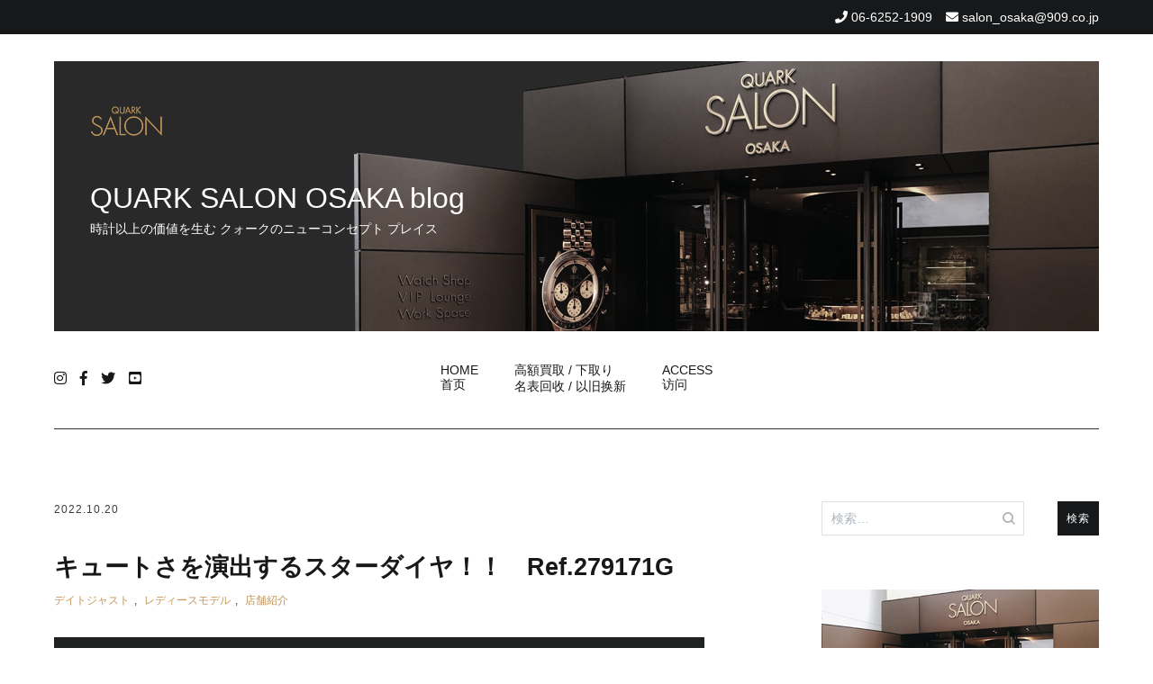

--- FILE ---
content_type: text/html; charset=UTF-8
request_url: https://909salon-osaka.jp/2022/10/20/%E3%82%AD%E3%83%A5%E3%83%BC%E3%83%88%E3%81%95%E3%82%92%E6%BC%94%E5%87%BA%E3%81%99%E3%82%8B%E3%82%B9%E3%82%BF%E3%83%BC%E3%83%80%E3%82%A4%E3%83%A4%EF%BC%81%EF%BC%81%E3%80%80ref-279171g/
body_size: 88272
content:
<!doctype html>
<html dir="ltr" lang="ja" prefix="og: https://ogp.me/ns#">
<head>
	<meta charset="UTF-8">
	<meta name="viewport" content="width=device-width, initial-scale=1.0, user-scalable=no">
	<link rel="profile" href="http://gmpg.org/xfn/11">

	<title>キュートさを演出するスターダイヤ！！ Ref.279171G - QUARK SALON OSAKA blog</title>

		<!-- All in One SEO 4.7.7 - aioseo.com -->
	<meta name="description" content="本日は 「ロレックス レディースデイトジャスト28 Ref.279171」をご紹介致します。 フルーテッドベ" />
	<meta name="robots" content="max-image-preview:large" />
	<meta name="author" content="QUARK SALON OSAKA"/>
	<link rel="canonical" href="https://909salon-osaka.jp/2022/10/20/%e3%82%ad%e3%83%a5%e3%83%bc%e3%83%88%e3%81%95%e3%82%92%e6%bc%94%e5%87%ba%e3%81%99%e3%82%8b%e3%82%b9%e3%82%bf%e3%83%bc%e3%83%80%e3%82%a4%e3%83%a4%ef%bc%81%ef%bc%81%e3%80%80ref-279171g/" />
	<meta name="generator" content="All in One SEO (AIOSEO) 4.7.7" />

		<!-- Global site tag (gtag.js) - Google Analytics -->
<script async src="https://www.googletagmanager.com/gtag/js?id=G-9MMNVYCS82"></script>
<script>
  window.dataLayer = window.dataLayer || [];
  function gtag(){dataLayer.push(arguments);}
  gtag('js', new Date());  gtag('config', 'G-9MMNVYCS82');
</script>
		<meta property="og:locale" content="ja_JP" />
		<meta property="og:site_name" content="QUARK SALON OSAKA blog - 時計以上の価値を生む クォークのニューコンセプト プレイス" />
		<meta property="og:type" content="article" />
		<meta property="og:title" content="キュートさを演出するスターダイヤ！！ Ref.279171G - QUARK SALON OSAKA blog" />
		<meta property="og:description" content="本日は 「ロレックス レディースデイトジャスト28 Ref.279171」をご紹介致します。 フルーテッドベ" />
		<meta property="og:url" content="https://909salon-osaka.jp/2022/10/20/%e3%82%ad%e3%83%a5%e3%83%bc%e3%83%88%e3%81%95%e3%82%92%e6%bc%94%e5%87%ba%e3%81%99%e3%82%8b%e3%82%b9%e3%82%bf%e3%83%bc%e3%83%80%e3%82%a4%e3%83%a4%ef%bc%81%ef%bc%81%e3%80%80ref-279171g/" />
		<meta property="article:published_time" content="2022-10-20T10:35:42+00:00" />
		<meta property="article:modified_time" content="2022-10-20T08:40:40+00:00" />
		<meta name="twitter:card" content="summary" />
		<meta name="twitter:title" content="キュートさを演出するスターダイヤ！！ Ref.279171G - QUARK SALON OSAKA blog" />
		<meta name="twitter:description" content="本日は 「ロレックス レディースデイトジャスト28 Ref.279171」をご紹介致します。 フルーテッドベ" />
		<script type="application/ld+json" class="aioseo-schema">
			{"@context":"https:\/\/schema.org","@graph":[{"@type":"BlogPosting","@id":"https:\/\/909salon-osaka.jp\/2022\/10\/20\/%e3%82%ad%e3%83%a5%e3%83%bc%e3%83%88%e3%81%95%e3%82%92%e6%bc%94%e5%87%ba%e3%81%99%e3%82%8b%e3%82%b9%e3%82%bf%e3%83%bc%e3%83%80%e3%82%a4%e3%83%a4%ef%bc%81%ef%bc%81%e3%80%80ref-279171g\/#blogposting","name":"\u30ad\u30e5\u30fc\u30c8\u3055\u3092\u6f14\u51fa\u3059\u308b\u30b9\u30bf\u30fc\u30c0\u30a4\u30e4\uff01\uff01 Ref.279171G - QUARK SALON OSAKA blog","headline":"\u30ad\u30e5\u30fc\u30c8\u3055\u3092\u6f14\u51fa\u3059\u308b\u30b9\u30bf\u30fc\u30c0\u30a4\u30e4\uff01\uff01\u3000Ref.279171G","author":{"@id":"https:\/\/909salon-osaka.jp\/author\/salonosaka909\/#author"},"publisher":{"@id":"https:\/\/909salon-osaka.jp\/#organization"},"image":{"@type":"ImageObject","url":"https:\/\/909salon-osaka.jp\/wpap\/wp-content\/uploads\/2022\/10\/279171-3.jpg","width":720,"height":540},"datePublished":"2022-10-20T19:35:42+09:00","dateModified":"2022-10-20T17:40:40+09:00","inLanguage":"ja","mainEntityOfPage":{"@id":"https:\/\/909salon-osaka.jp\/2022\/10\/20\/%e3%82%ad%e3%83%a5%e3%83%bc%e3%83%88%e3%81%95%e3%82%92%e6%bc%94%e5%87%ba%e3%81%99%e3%82%8b%e3%82%b9%e3%82%bf%e3%83%bc%e3%83%80%e3%82%a4%e3%83%a4%ef%bc%81%ef%bc%81%e3%80%80ref-279171g\/#webpage"},"isPartOf":{"@id":"https:\/\/909salon-osaka.jp\/2022\/10\/20\/%e3%82%ad%e3%83%a5%e3%83%bc%e3%83%88%e3%81%95%e3%82%92%e6%bc%94%e5%87%ba%e3%81%99%e3%82%8b%e3%82%b9%e3%82%bf%e3%83%bc%e3%83%80%e3%82%a4%e3%83%a4%ef%bc%81%ef%bc%81%e3%80%80ref-279171g\/#webpage"},"articleSection":"\u30c7\u30a4\u30c8\u30b8\u30e3\u30b9\u30c8, \u30ec\u30c7\u30a3\u30fc\u30b9\u30e2\u30c7\u30eb, \u5e97\u8217\u7d39\u4ecb"},{"@type":"BreadcrumbList","@id":"https:\/\/909salon-osaka.jp\/2022\/10\/20\/%e3%82%ad%e3%83%a5%e3%83%bc%e3%83%88%e3%81%95%e3%82%92%e6%bc%94%e5%87%ba%e3%81%99%e3%82%8b%e3%82%b9%e3%82%bf%e3%83%bc%e3%83%80%e3%82%a4%e3%83%a4%ef%bc%81%ef%bc%81%e3%80%80ref-279171g\/#breadcrumblist","itemListElement":[{"@type":"ListItem","@id":"https:\/\/909salon-osaka.jp\/#listItem","position":1,"name":"\u5bb6","item":"https:\/\/909salon-osaka.jp\/","nextItem":{"@type":"ListItem","@id":"https:\/\/909salon-osaka.jp\/2022\/#listItem","name":"2022"}},{"@type":"ListItem","@id":"https:\/\/909salon-osaka.jp\/2022\/#listItem","position":2,"name":"2022","item":"https:\/\/909salon-osaka.jp\/2022\/","nextItem":{"@type":"ListItem","@id":"https:\/\/909salon-osaka.jp\/2022\/10\/#listItem","name":"October"},"previousItem":{"@type":"ListItem","@id":"https:\/\/909salon-osaka.jp\/#listItem","name":"\u5bb6"}},{"@type":"ListItem","@id":"https:\/\/909salon-osaka.jp\/2022\/10\/#listItem","position":3,"name":"October","item":"https:\/\/909salon-osaka.jp\/2022\/10\/","nextItem":{"@type":"ListItem","@id":"https:\/\/909salon-osaka.jp\/2022\/10\/20\/#listItem","name":"20"},"previousItem":{"@type":"ListItem","@id":"https:\/\/909salon-osaka.jp\/2022\/#listItem","name":"2022"}},{"@type":"ListItem","@id":"https:\/\/909salon-osaka.jp\/2022\/10\/20\/#listItem","position":4,"name":"20","item":"https:\/\/909salon-osaka.jp\/2022\/10\/20\/","nextItem":{"@type":"ListItem","@id":"https:\/\/909salon-osaka.jp\/2022\/10\/20\/%e3%82%ad%e3%83%a5%e3%83%bc%e3%83%88%e3%81%95%e3%82%92%e6%bc%94%e5%87%ba%e3%81%99%e3%82%8b%e3%82%b9%e3%82%bf%e3%83%bc%e3%83%80%e3%82%a4%e3%83%a4%ef%bc%81%ef%bc%81%e3%80%80ref-279171g\/#listItem","name":"\u30ad\u30e5\u30fc\u30c8\u3055\u3092\u6f14\u51fa\u3059\u308b\u30b9\u30bf\u30fc\u30c0\u30a4\u30e4\uff01\uff01\u3000Ref.279171G"},"previousItem":{"@type":"ListItem","@id":"https:\/\/909salon-osaka.jp\/2022\/10\/#listItem","name":"October"}},{"@type":"ListItem","@id":"https:\/\/909salon-osaka.jp\/2022\/10\/20\/%e3%82%ad%e3%83%a5%e3%83%bc%e3%83%88%e3%81%95%e3%82%92%e6%bc%94%e5%87%ba%e3%81%99%e3%82%8b%e3%82%b9%e3%82%bf%e3%83%bc%e3%83%80%e3%82%a4%e3%83%a4%ef%bc%81%ef%bc%81%e3%80%80ref-279171g\/#listItem","position":5,"name":"\u30ad\u30e5\u30fc\u30c8\u3055\u3092\u6f14\u51fa\u3059\u308b\u30b9\u30bf\u30fc\u30c0\u30a4\u30e4\uff01\uff01\u3000Ref.279171G","previousItem":{"@type":"ListItem","@id":"https:\/\/909salon-osaka.jp\/2022\/10\/20\/#listItem","name":"20"}}]},{"@type":"Organization","@id":"https:\/\/909salon-osaka.jp\/#organization","name":"QUARK SALON OSAKA blog","description":"\u6642\u8a08\u4ee5\u4e0a\u306e\u4fa1\u5024\u3092\u751f\u3080 \u30af\u30a9\u30fc\u30af\u306e\u30cb\u30e5\u30fc\u30b3\u30f3\u30bb\u30d7\u30c8 \u30d7\u30ec\u30a4\u30b9","url":"https:\/\/909salon-osaka.jp\/"},{"@type":"Person","@id":"https:\/\/909salon-osaka.jp\/author\/salonosaka909\/#author","url":"https:\/\/909salon-osaka.jp\/author\/salonosaka909\/","name":"QUARK SALON OSAKA"},{"@type":"WebPage","@id":"https:\/\/909salon-osaka.jp\/2022\/10\/20\/%e3%82%ad%e3%83%a5%e3%83%bc%e3%83%88%e3%81%95%e3%82%92%e6%bc%94%e5%87%ba%e3%81%99%e3%82%8b%e3%82%b9%e3%82%bf%e3%83%bc%e3%83%80%e3%82%a4%e3%83%a4%ef%bc%81%ef%bc%81%e3%80%80ref-279171g\/#webpage","url":"https:\/\/909salon-osaka.jp\/2022\/10\/20\/%e3%82%ad%e3%83%a5%e3%83%bc%e3%83%88%e3%81%95%e3%82%92%e6%bc%94%e5%87%ba%e3%81%99%e3%82%8b%e3%82%b9%e3%82%bf%e3%83%bc%e3%83%80%e3%82%a4%e3%83%a4%ef%bc%81%ef%bc%81%e3%80%80ref-279171g\/","name":"\u30ad\u30e5\u30fc\u30c8\u3055\u3092\u6f14\u51fa\u3059\u308b\u30b9\u30bf\u30fc\u30c0\u30a4\u30e4\uff01\uff01 Ref.279171G - QUARK SALON OSAKA blog","description":"\u672c\u65e5\u306f \u300c\u30ed\u30ec\u30c3\u30af\u30b9 \u30ec\u30c7\u30a3\u30fc\u30b9\u30c7\u30a4\u30c8\u30b8\u30e3\u30b9\u30c828 Ref.279171\u300d\u3092\u3054\u7d39\u4ecb\u81f4\u3057\u307e\u3059\u3002 \u30d5\u30eb\u30fc\u30c6\u30c3\u30c9\u30d9","inLanguage":"ja","isPartOf":{"@id":"https:\/\/909salon-osaka.jp\/#website"},"breadcrumb":{"@id":"https:\/\/909salon-osaka.jp\/2022\/10\/20\/%e3%82%ad%e3%83%a5%e3%83%bc%e3%83%88%e3%81%95%e3%82%92%e6%bc%94%e5%87%ba%e3%81%99%e3%82%8b%e3%82%b9%e3%82%bf%e3%83%bc%e3%83%80%e3%82%a4%e3%83%a4%ef%bc%81%ef%bc%81%e3%80%80ref-279171g\/#breadcrumblist"},"author":{"@id":"https:\/\/909salon-osaka.jp\/author\/salonosaka909\/#author"},"creator":{"@id":"https:\/\/909salon-osaka.jp\/author\/salonosaka909\/#author"},"image":{"@type":"ImageObject","url":"https:\/\/909salon-osaka.jp\/wpap\/wp-content\/uploads\/2022\/10\/279171-3.jpg","@id":"https:\/\/909salon-osaka.jp\/2022\/10\/20\/%e3%82%ad%e3%83%a5%e3%83%bc%e3%83%88%e3%81%95%e3%82%92%e6%bc%94%e5%87%ba%e3%81%99%e3%82%8b%e3%82%b9%e3%82%bf%e3%83%bc%e3%83%80%e3%82%a4%e3%83%a4%ef%bc%81%ef%bc%81%e3%80%80ref-279171g\/#mainImage","width":720,"height":540},"primaryImageOfPage":{"@id":"https:\/\/909salon-osaka.jp\/2022\/10\/20\/%e3%82%ad%e3%83%a5%e3%83%bc%e3%83%88%e3%81%95%e3%82%92%e6%bc%94%e5%87%ba%e3%81%99%e3%82%8b%e3%82%b9%e3%82%bf%e3%83%bc%e3%83%80%e3%82%a4%e3%83%a4%ef%bc%81%ef%bc%81%e3%80%80ref-279171g\/#mainImage"},"datePublished":"2022-10-20T19:35:42+09:00","dateModified":"2022-10-20T17:40:40+09:00"},{"@type":"WebSite","@id":"https:\/\/909salon-osaka.jp\/#website","url":"https:\/\/909salon-osaka.jp\/","name":"QUARK SALON OSAKA blog","description":"\u6642\u8a08\u4ee5\u4e0a\u306e\u4fa1\u5024\u3092\u751f\u3080 \u30af\u30a9\u30fc\u30af\u306e\u30cb\u30e5\u30fc\u30b3\u30f3\u30bb\u30d7\u30c8 \u30d7\u30ec\u30a4\u30b9","inLanguage":"ja","publisher":{"@id":"https:\/\/909salon-osaka.jp\/#organization"}}]}
		</script>
		<!-- All in One SEO -->

<link rel="alternate" type="application/rss+xml" title="QUARK SALON OSAKA blog &raquo; フィード" href="https://909salon-osaka.jp/feed/" />
<link rel="alternate" type="application/rss+xml" title="QUARK SALON OSAKA blog &raquo; コメントフィード" href="https://909salon-osaka.jp/comments/feed/" />
		<!-- This site uses the Google Analytics by MonsterInsights plugin v9.2.4 - Using Analytics tracking - https://www.monsterinsights.com/ -->
		<!-- Note: MonsterInsights is not currently configured on this site. The site owner needs to authenticate with Google Analytics in the MonsterInsights settings panel. -->
					<!-- No tracking code set -->
				<!-- / Google Analytics by MonsterInsights -->
		<link rel='stylesheet' id='wp-block-library-css' href='https://909salon-osaka.jp/wpap/wp-includes/css/dist/block-library/style.min.css' type='text/css' media='all' />
<style id='js-archive-list-archive-widget-style-inline-css' type='text/css'>
/*!***************************************************************************************************************************************************************************************************************************************!*\
  !*** css ./node_modules/css-loader/dist/cjs.js??ruleSet[1].rules[4].use[1]!./node_modules/postcss-loader/dist/cjs.js??ruleSet[1].rules[4].use[2]!./node_modules/sass-loader/dist/cjs.js??ruleSet[1].rules[4].use[3]!./src/style.scss ***!
  \***************************************************************************************************************************************************************************************************************************************/
@charset "UTF-8";
/**
 * The following styles get applied both on the front of your site
 * and in the editor.
 *
 * Replace them with your own styles or remove the file completely.
 */
.js-archive-list a,
.js-archive-list a:focus,
.js-archive-list a:hover {
  text-decoration: none;
}
.js-archive-list .loading {
  display: inline-block;
  padding-left: 5px;
  vertical-align: middle;
  width: 25px;
}

.jal-hide {
  display: none;
}

.widget_jaw_widget ul.jaw_widget,
ul.jaw_widget ul,
body .wp-block-js-archive-list-archive-widget ul.jaw_widget,
body .wp-block-js-archive-list-archive-widget ul.jaw_widget ul,
body ul.jaw_widget {
  list-style: none;
  margin-left: 0;
  padding-left: 0;
}

.widget_jaw_widget ul.jaw_widget li,
.wp-block-js-archive-list-archive-widget ul.jaw_widget li,
.jaw_widget ul li {
  padding-left: 1rem;
  list-style: none;
}
.widget_jaw_widget ul.jaw_widget li::before,
.wp-block-js-archive-list-archive-widget ul.jaw_widget li::before,
.jaw_widget ul li::before {
  content: "";
}
.widget_jaw_widget ul.jaw_widget li .post-date,
.wp-block-js-archive-list-archive-widget ul.jaw_widget li .post-date,
.jaw_widget ul li .post-date {
  padding-left: 5px;
}
.widget_jaw_widget ul.jaw_widget li .post-date::before,
.wp-block-js-archive-list-archive-widget ul.jaw_widget li .post-date::before,
.jaw_widget ul li .post-date::before {
  content: "—";
  padding-right: 5px;
}

/** Bullet's padding **/
.jaw_symbol {
  margin-right: 0.5rem;
}

/*# sourceMappingURL=style-index.css.map*/
</style>
<style id='classic-theme-styles-inline-css' type='text/css'>
/*! This file is auto-generated */
.wp-block-button__link{color:#fff;background-color:#32373c;border-radius:9999px;box-shadow:none;text-decoration:none;padding:calc(.667em + 2px) calc(1.333em + 2px);font-size:1.125em}.wp-block-file__button{background:#32373c;color:#fff;text-decoration:none}
</style>
<style id='global-styles-inline-css' type='text/css'>
:root{--wp--preset--aspect-ratio--square: 1;--wp--preset--aspect-ratio--4-3: 4/3;--wp--preset--aspect-ratio--3-4: 3/4;--wp--preset--aspect-ratio--3-2: 3/2;--wp--preset--aspect-ratio--2-3: 2/3;--wp--preset--aspect-ratio--16-9: 16/9;--wp--preset--aspect-ratio--9-16: 9/16;--wp--preset--color--black: #000000;--wp--preset--color--cyan-bluish-gray: #abb8c3;--wp--preset--color--white: #ffffff;--wp--preset--color--pale-pink: #f78da7;--wp--preset--color--vivid-red: #cf2e2e;--wp--preset--color--luminous-vivid-orange: #ff6900;--wp--preset--color--luminous-vivid-amber: #fcb900;--wp--preset--color--light-green-cyan: #7bdcb5;--wp--preset--color--vivid-green-cyan: #00d084;--wp--preset--color--pale-cyan-blue: #8ed1fc;--wp--preset--color--vivid-cyan-blue: #0693e3;--wp--preset--color--vivid-purple: #9b51e0;--wp--preset--gradient--vivid-cyan-blue-to-vivid-purple: linear-gradient(135deg,rgba(6,147,227,1) 0%,rgb(155,81,224) 100%);--wp--preset--gradient--light-green-cyan-to-vivid-green-cyan: linear-gradient(135deg,rgb(122,220,180) 0%,rgb(0,208,130) 100%);--wp--preset--gradient--luminous-vivid-amber-to-luminous-vivid-orange: linear-gradient(135deg,rgba(252,185,0,1) 0%,rgba(255,105,0,1) 100%);--wp--preset--gradient--luminous-vivid-orange-to-vivid-red: linear-gradient(135deg,rgba(255,105,0,1) 0%,rgb(207,46,46) 100%);--wp--preset--gradient--very-light-gray-to-cyan-bluish-gray: linear-gradient(135deg,rgb(238,238,238) 0%,rgb(169,184,195) 100%);--wp--preset--gradient--cool-to-warm-spectrum: linear-gradient(135deg,rgb(74,234,220) 0%,rgb(151,120,209) 20%,rgb(207,42,186) 40%,rgb(238,44,130) 60%,rgb(251,105,98) 80%,rgb(254,248,76) 100%);--wp--preset--gradient--blush-light-purple: linear-gradient(135deg,rgb(255,206,236) 0%,rgb(152,150,240) 100%);--wp--preset--gradient--blush-bordeaux: linear-gradient(135deg,rgb(254,205,165) 0%,rgb(254,45,45) 50%,rgb(107,0,62) 100%);--wp--preset--gradient--luminous-dusk: linear-gradient(135deg,rgb(255,203,112) 0%,rgb(199,81,192) 50%,rgb(65,88,208) 100%);--wp--preset--gradient--pale-ocean: linear-gradient(135deg,rgb(255,245,203) 0%,rgb(182,227,212) 50%,rgb(51,167,181) 100%);--wp--preset--gradient--electric-grass: linear-gradient(135deg,rgb(202,248,128) 0%,rgb(113,206,126) 100%);--wp--preset--gradient--midnight: linear-gradient(135deg,rgb(2,3,129) 0%,rgb(40,116,252) 100%);--wp--preset--font-size--small: 13px;--wp--preset--font-size--medium: 20px;--wp--preset--font-size--large: 36px;--wp--preset--font-size--x-large: 42px;--wp--preset--spacing--20: 0.44rem;--wp--preset--spacing--30: 0.67rem;--wp--preset--spacing--40: 1rem;--wp--preset--spacing--50: 1.5rem;--wp--preset--spacing--60: 2.25rem;--wp--preset--spacing--70: 3.38rem;--wp--preset--spacing--80: 5.06rem;--wp--preset--shadow--natural: 6px 6px 9px rgba(0, 0, 0, 0.2);--wp--preset--shadow--deep: 12px 12px 50px rgba(0, 0, 0, 0.4);--wp--preset--shadow--sharp: 6px 6px 0px rgba(0, 0, 0, 0.2);--wp--preset--shadow--outlined: 6px 6px 0px -3px rgba(255, 255, 255, 1), 6px 6px rgba(0, 0, 0, 1);--wp--preset--shadow--crisp: 6px 6px 0px rgba(0, 0, 0, 1);}:where(.is-layout-flex){gap: 0.5em;}:where(.is-layout-grid){gap: 0.5em;}body .is-layout-flex{display: flex;}.is-layout-flex{flex-wrap: wrap;align-items: center;}.is-layout-flex > :is(*, div){margin: 0;}body .is-layout-grid{display: grid;}.is-layout-grid > :is(*, div){margin: 0;}:where(.wp-block-columns.is-layout-flex){gap: 2em;}:where(.wp-block-columns.is-layout-grid){gap: 2em;}:where(.wp-block-post-template.is-layout-flex){gap: 1.25em;}:where(.wp-block-post-template.is-layout-grid){gap: 1.25em;}.has-black-color{color: var(--wp--preset--color--black) !important;}.has-cyan-bluish-gray-color{color: var(--wp--preset--color--cyan-bluish-gray) !important;}.has-white-color{color: var(--wp--preset--color--white) !important;}.has-pale-pink-color{color: var(--wp--preset--color--pale-pink) !important;}.has-vivid-red-color{color: var(--wp--preset--color--vivid-red) !important;}.has-luminous-vivid-orange-color{color: var(--wp--preset--color--luminous-vivid-orange) !important;}.has-luminous-vivid-amber-color{color: var(--wp--preset--color--luminous-vivid-amber) !important;}.has-light-green-cyan-color{color: var(--wp--preset--color--light-green-cyan) !important;}.has-vivid-green-cyan-color{color: var(--wp--preset--color--vivid-green-cyan) !important;}.has-pale-cyan-blue-color{color: var(--wp--preset--color--pale-cyan-blue) !important;}.has-vivid-cyan-blue-color{color: var(--wp--preset--color--vivid-cyan-blue) !important;}.has-vivid-purple-color{color: var(--wp--preset--color--vivid-purple) !important;}.has-black-background-color{background-color: var(--wp--preset--color--black) !important;}.has-cyan-bluish-gray-background-color{background-color: var(--wp--preset--color--cyan-bluish-gray) !important;}.has-white-background-color{background-color: var(--wp--preset--color--white) !important;}.has-pale-pink-background-color{background-color: var(--wp--preset--color--pale-pink) !important;}.has-vivid-red-background-color{background-color: var(--wp--preset--color--vivid-red) !important;}.has-luminous-vivid-orange-background-color{background-color: var(--wp--preset--color--luminous-vivid-orange) !important;}.has-luminous-vivid-amber-background-color{background-color: var(--wp--preset--color--luminous-vivid-amber) !important;}.has-light-green-cyan-background-color{background-color: var(--wp--preset--color--light-green-cyan) !important;}.has-vivid-green-cyan-background-color{background-color: var(--wp--preset--color--vivid-green-cyan) !important;}.has-pale-cyan-blue-background-color{background-color: var(--wp--preset--color--pale-cyan-blue) !important;}.has-vivid-cyan-blue-background-color{background-color: var(--wp--preset--color--vivid-cyan-blue) !important;}.has-vivid-purple-background-color{background-color: var(--wp--preset--color--vivid-purple) !important;}.has-black-border-color{border-color: var(--wp--preset--color--black) !important;}.has-cyan-bluish-gray-border-color{border-color: var(--wp--preset--color--cyan-bluish-gray) !important;}.has-white-border-color{border-color: var(--wp--preset--color--white) !important;}.has-pale-pink-border-color{border-color: var(--wp--preset--color--pale-pink) !important;}.has-vivid-red-border-color{border-color: var(--wp--preset--color--vivid-red) !important;}.has-luminous-vivid-orange-border-color{border-color: var(--wp--preset--color--luminous-vivid-orange) !important;}.has-luminous-vivid-amber-border-color{border-color: var(--wp--preset--color--luminous-vivid-amber) !important;}.has-light-green-cyan-border-color{border-color: var(--wp--preset--color--light-green-cyan) !important;}.has-vivid-green-cyan-border-color{border-color: var(--wp--preset--color--vivid-green-cyan) !important;}.has-pale-cyan-blue-border-color{border-color: var(--wp--preset--color--pale-cyan-blue) !important;}.has-vivid-cyan-blue-border-color{border-color: var(--wp--preset--color--vivid-cyan-blue) !important;}.has-vivid-purple-border-color{border-color: var(--wp--preset--color--vivid-purple) !important;}.has-vivid-cyan-blue-to-vivid-purple-gradient-background{background: var(--wp--preset--gradient--vivid-cyan-blue-to-vivid-purple) !important;}.has-light-green-cyan-to-vivid-green-cyan-gradient-background{background: var(--wp--preset--gradient--light-green-cyan-to-vivid-green-cyan) !important;}.has-luminous-vivid-amber-to-luminous-vivid-orange-gradient-background{background: var(--wp--preset--gradient--luminous-vivid-amber-to-luminous-vivid-orange) !important;}.has-luminous-vivid-orange-to-vivid-red-gradient-background{background: var(--wp--preset--gradient--luminous-vivid-orange-to-vivid-red) !important;}.has-very-light-gray-to-cyan-bluish-gray-gradient-background{background: var(--wp--preset--gradient--very-light-gray-to-cyan-bluish-gray) !important;}.has-cool-to-warm-spectrum-gradient-background{background: var(--wp--preset--gradient--cool-to-warm-spectrum) !important;}.has-blush-light-purple-gradient-background{background: var(--wp--preset--gradient--blush-light-purple) !important;}.has-blush-bordeaux-gradient-background{background: var(--wp--preset--gradient--blush-bordeaux) !important;}.has-luminous-dusk-gradient-background{background: var(--wp--preset--gradient--luminous-dusk) !important;}.has-pale-ocean-gradient-background{background: var(--wp--preset--gradient--pale-ocean) !important;}.has-electric-grass-gradient-background{background: var(--wp--preset--gradient--electric-grass) !important;}.has-midnight-gradient-background{background: var(--wp--preset--gradient--midnight) !important;}.has-small-font-size{font-size: var(--wp--preset--font-size--small) !important;}.has-medium-font-size{font-size: var(--wp--preset--font-size--medium) !important;}.has-large-font-size{font-size: var(--wp--preset--font-size--large) !important;}.has-x-large-font-size{font-size: var(--wp--preset--font-size--x-large) !important;}
:where(.wp-block-post-template.is-layout-flex){gap: 1.25em;}:where(.wp-block-post-template.is-layout-grid){gap: 1.25em;}
:where(.wp-block-columns.is-layout-flex){gap: 2em;}:where(.wp-block-columns.is-layout-grid){gap: 2em;}
:root :where(.wp-block-pullquote){font-size: 1.5em;line-height: 1.6;}
</style>
<link rel='stylesheet' id='cenote-style-css' href='https://909salon-osaka.jp/wpap/wp-content/themes/909_blog/style.css' type='text/css' media='all' />
<style id='cenote-style-inline-css' type='text/css'>
.cenote-header-media .tg-container {
			background-image: url( "" );
		}
</style>
<link rel='stylesheet' id='themegrill-icons-css' href='https://909salon-osaka.jp/wpap/wp-content/themes/909_blog/assets/css/themegrill-icons.min.css?ver=1.0' type='text/css' media='all' />
<link rel='stylesheet' id='fontawesome-css' href='https://909salon-osaka.jp/wpap/wp-content/themes/909_blog/assets/css/all.min.css' type='text/css' media='all' />
<link rel='stylesheet' id='swiper-css' href='https://909salon-osaka.jp/wpap/wp-content/themes/909_blog/assets/css/swiper.min.css' type='text/css' media='all' />
<link rel='stylesheet' id='fancybox-css' href='https://909salon-osaka.jp/wpap/wp-content/plugins/easy-fancybox/fancybox/1.5.4/jquery.fancybox.min.css' type='text/css' media='screen' />
<style id='fancybox-inline-css' type='text/css'>
#fancybox-outer{background:#ffffff}#fancybox-content{background:#ffffff;border-color:#ffffff;color:#000000;}#fancybox-title,#fancybox-title-float-main{color:#fff}
</style>
<link rel='stylesheet' id='kirki-styles-cenote_config-css' href='https://909salon-osaka.jp/wpap/wp-content/themes/909_blog/inc/kirki/assets/css/kirki-styles.css?ver=3.0.35.3' type='text/css' media='all' />
<style id='kirki-styles-cenote_config-inline-css' type='text/css'>
.cenote-breadcrumb li a:hover,.cenote-header-media.cenote-header-media--right .cenote-header-media__button:hover,.cenote-header-sticky .cenote-reading-bar .cenote-reading-bar__share .cenote-reading-share-item a:hover,.cenote-header-sticky .main-navigation li ul li > a:hover,.cenote-header-sticky .main-navigation li ul li.focus > a,.comments-area .comment-list .comment-meta .comment-metadata a:hover,.entry-content .page-links a:hover,.entry-content a,.entry-content table a:hover,.entry-footer .tags-links a:hover,.entry-meta a,.main-navigation.tg-site-menu--offcanvas li.current-menu-ancestor > a,.main-navigation.tg-site-menu--offcanvas li.current-menu-item > a,.main-navigation.tg-site-menu--offcanvas li.current_page_ancestor > a,.main-navigation.tg-site-menu--offcanvas li.current_page_item > a,.main-navigation.tg-site-menu--offcanvas li:hover > a,.pagination .page-numbers:hover,.post-template-cover .entry-thumbnail--template .entry-info .entry-meta a:hover,.single .hentry .entry-meta a:hover,.tg-header-top .tg-social-menu li:hover a,.tg-header-top ul:not(.tg-social-menu) li a:hover,.tg-site-footer.tg-site-footer--default .tg-footer-bottom .site-info a:hover,.tg-site-footer.tg-site-footer--default .tg-footer-widget-area .widget .tagcloud a:hover,.tg-site-footer.tg-site-footer--default .tg-footer-widget-area .widget ul li a:hover,.tg-site-footer.tg-site-footer--light-dark .tg-footer-bottom .site-info a:hover,.tg-site-footer.tg-site-footer--light-dark-center .tg-footer-bottom .site-info a:hover,.tg-site-menu--default li.focus > a,.tg-slider.tg-post-slider .tg-container .cat-links a:hover,.tg-slider.tg-post-slider .tg-container .entry-title a:hover,.tg-slider.tg-post-slider .tg-container .posted-on a:hover,.tg-top-cat .cat-links a,.widget_tag_cloud .tagcloud a:hover,a:active,a:focus,a:hover{color:#c29559;}.button:hover,.entry-footer .cat-links a,.entry-meta .posted-on:before,.main-navigation.tg-site-menu--offcanvas li.current-menu-ancestor > a:before,.main-navigation.tg-site-menu--offcanvas li.current-menu-item > a:before,.main-navigation.tg-site-menu--offcanvas li.current_page_ancestor > a:before,.main-navigation.tg-site-menu--offcanvas li.current_page_item > a:before,.main-navigation.tg-site-menu--offcanvas li:hover > a:before,.post-format-media--gallery .swiper-button-next,.post-format-media--gallery .swiper-button-prev,.post-template-cover .entry-thumbnail--template .entry-info .tg-top-cat .cat-links a:hover,.tg-readmore-link:hover:before,.tg-slider .swiper-button-next,.tg-slider .swiper-button-prev,.widget .widget-title:after,button:hover,input[type="button"]:hover,input[type="reset"]:hover,input[type="submit"]:hover{background-color:#c29559;}.entry-footer .tags-links a:hover,.tg-site-footer.tg-site-footer--default .tg-footer-widget-area .widget .tagcloud a:hover,.widget_tag_cloud .tagcloud a:hover{border-color:#c29559;}body{font-family:-apple-system, BlinkMacSystemFont, "Segoe UI", Roboto, Oxygen-Sans, Ubuntu, Cantarell, "Helvetica Neue", sans-serif;font-weight:400;}h1, h2, h3, h4, h5, h6{font-family:-apple-system, BlinkMacSystemFont, "Segoe UI", Roboto, Oxygen-Sans, Ubuntu, Cantarell, "Helvetica Neue", sans-serif;font-weight:700;}
</style>
<script type="text/javascript" src="https://909salon-osaka.jp/wpap/wp-includes/js/jquery/jquery.min.js?ver=3.7.1" id="jquery-core-js"></script>
<script type="text/javascript" src="https://909salon-osaka.jp/wpap/wp-includes/js/jquery/jquery-migrate.min.js?ver=3.4.1" id="jquery-migrate-js"></script>
<link rel="https://api.w.org/" href="https://909salon-osaka.jp/wp-json/" /><link rel="alternate" title="JSON" type="application/json" href="https://909salon-osaka.jp/wp-json/wp/v2/posts/10953" /><link rel='shortlink' href='https://909salon-osaka.jp/?p=10953' />
<link rel="alternate" title="oEmbed (JSON)" type="application/json+oembed" href="https://909salon-osaka.jp/wp-json/oembed/1.0/embed?url=https%3A%2F%2F909salon-osaka.jp%2F2022%2F10%2F20%2F%25e3%2582%25ad%25e3%2583%25a5%25e3%2583%25bc%25e3%2583%2588%25e3%2581%2595%25e3%2582%2592%25e6%25bc%2594%25e5%2587%25ba%25e3%2581%2599%25e3%2582%258b%25e3%2582%25b9%25e3%2582%25bf%25e3%2583%25bc%25e3%2583%2580%25e3%2582%25a4%25e3%2583%25a4%25ef%25bc%2581%25ef%25bc%2581%25e3%2580%2580ref-279171g%2F" />
<link rel="alternate" title="oEmbed (XML)" type="text/xml+oembed" href="https://909salon-osaka.jp/wp-json/oembed/1.0/embed?url=https%3A%2F%2F909salon-osaka.jp%2F2022%2F10%2F20%2F%25e3%2582%25ad%25e3%2583%25a5%25e3%2583%25bc%25e3%2583%2588%25e3%2581%2595%25e3%2582%2592%25e6%25bc%2594%25e5%2587%25ba%25e3%2581%2599%25e3%2582%258b%25e3%2582%25b9%25e3%2582%25bf%25e3%2583%25bc%25e3%2583%2580%25e3%2582%25a4%25e3%2583%25a4%25ef%25bc%2581%25ef%25bc%2581%25e3%2580%2580ref-279171g%2F&#038;format=xml" />
</head>

<body class="post-template-default single single-post postid-10953 single-format-standard layout-site--wide layout--right-sidebar">


<div id="page" class="site">
	<a class="skip-link screen-reader-text" href="#content">Skip to content</a>

	<header id="masthead" class="site-header tg-site-header tg-site-header--default">
					<div class="tg-header-top">
				<div class="tg-container tg-flex-container tg-flex-space-between tg-flex-item-centered">
					<nav class="tg-header-navigation">
	</nav><!-- /.tg-header-navigation -->
<ul class="tg-contact-info">
	<li class="tg-contact-info__phone">
		<a href="tel:06-6252-1909">
			<i class="fa fa-phone"></i>
			<span>06-6252-1909			</span>
		</a>
	</li>
	<li class="tg-contact-info__email">
		<a href="mailto:salon_osaka@909.co.jp">
			<i class="fa fa-envelope"></i>
			<span>salon_osaka@909.co.jp</span>
		</a>
	</li>
</ul>
<!-- /.tg-contact-info -->
				</div>
			</div><!-- .tg-header-top -->
		
		<div class="tg-header-bottom">
			<div class="header-bottom-top">
	<div class="tg-container tg-flex-container tg-flex-space-between tg-flex-item-centered">
		
<div class="site-branding">
	<h1 class="site-title"><a href="https://909salon-osaka.jp/" rel="home"><img src="/img/logo.png" id="site-logo"><br>QUARK SALON OSAKA blog</a></h1>
	<p class="site-description">時計以上の価値を生む クォークのニューコンセプト プレイス</p>
</div><!-- .site-branding -->
	</div><!-- /.tg-container -->
</div>
<!-- /.header-bottom-top -->
<div class="header-bottom-bottom">
	<div class="tg-container tg-flex-container tg-flex-space-between tg-flex-item-centered">
		
<nav class="tg-social-menu-navigation">
	
		<ul class="tg-social-menu">
			
					<li class="social-link">
						<a href="https://www.instagram.com/quark_salon/">
							<i class="tg-icon-instagram"></i>
						</a>
					</li>

				
					<li class="social-link">
						<a href="https://www.facebook.com/909.co.jp">
							<i class="tg-icon-facebook"></i>
						</a>
					</li>

				
					<li class="social-link">
						<a href="http://twitter.com/909_Quark">
							<i class="tg-icon-twitter"></i>
						</a>
					</li>

				
					<li class="social-link">
						<a href="http://www.youtube.com/user/909Quark">
							<i class="tg-icon-youtube"></i>
						</a>
					</li>

						</ul>

	</nav><!-- /.tg-social-menu -->
<nav id="site-navigation" class="main-navigation tg-site-menu--default">
	<div class="menu-blog-2020-container"><ul id="primary-menu" class="menu"><li id="menu-item-18" class="menu-item menu-item-type-custom menu-item-object-custom menu-item-18"><a href="/">HOME<br>首页</a></li>
<li id="menu-item-20" class="menu-item menu-item-type-post_type menu-item-object-page menu-item-20"><a href="https://909salon-osaka.jp/%e9%ab%98%e9%a1%8d%e8%b2%b7%e5%8f%96-%e4%b8%8b%e5%8f%96%e3%82%8a/">高額買取 / 下取り<br>名表回收 / 以旧换新</a></li>
<li id="menu-item-19" class="menu-item menu-item-type-post_type menu-item-object-page menu-item-19"><a href="https://909salon-osaka.jp/access/">ACCESS<br>访问</a></li>
</ul></div></nav><!-- #site-navigation -->
<nav class="tg-header-action-navigation">
	<ul class="tg-header-action-menu">
		
		<li class="tg-mobile-menu-toggle">
			<strong>メニュー</strong><span></span>
		</li>
	</ul><!-- .tg-header-action-menu -->
</nav>
<!-- /.tg-header-action-navigation -->
	</div><!-- /.tg-header -->
</div>
<!-- /.header-bottom-bottom -->
		</div>

	</header><!-- #masthead -->

	
	<div id="content" class="site-content">

		<div class="tg-container tg-flex-container tg-flex-space-between">

	<div id="primary" class="content-area">
		<main id="main" class="site-main">

			
<article id="post-10953" class="post-10953 post type-post status-publish format-standard has-post-thumbnail hentry category-26 category-10 category-32">
				<div class="entry-meta">
				<span class="posted-on"><a href="https://909salon-osaka.jp/2022/10/20/%e3%82%ad%e3%83%a5%e3%83%bc%e3%83%88%e3%81%95%e3%82%92%e6%bc%94%e5%87%ba%e3%81%99%e3%82%8b%e3%82%b9%e3%82%bf%e3%83%bc%e3%83%80%e3%82%a4%e3%83%a4%ef%bc%81%ef%bc%81%e3%80%80ref-279171g/" rel="bookmark"><time class="entry-date published" datetime="2022-10-20T19:35:42+09:00">2022.10.20</time><time class="updated" datetime="2022-10-20T17:40:40+09:00">2022.10.20</time></a></span>			</div><!-- .entry-meta -->
					<header class="entry-header">
				<h1 class="entry-title">キュートさを演出するスターダイヤ！！　Ref.279171G</h1>			</header><!-- .entry-header -->
					<div class="tg-top-cat">
				<span class="cat-links"><a href="https://909salon-osaka.jp/category/%e3%83%87%e3%82%a4%e3%83%88%e3%82%b8%e3%83%a3%e3%82%b9%e3%83%88/" rel="category tag">デイトジャスト</a><span class="cat-seperator">, </span><a href="https://909salon-osaka.jp/category/%e3%83%ac%e3%83%87%e3%82%a3%e3%83%bc%e3%82%b9%e3%83%a2%e3%83%87%e3%83%ab/" rel="category tag">レディースモデル</a><span class="cat-seperator">, </span><a href="https://909salon-osaka.jp/category/%e5%ba%97%e8%88%97%e7%b4%b9%e4%bb%8b/" rel="category tag">店舗紹介</a></span>			</div>
					<div class="entry-content">
				<p><img fetchpriority="high" decoding="async" class="alignnone wp-image-266" src="https://909salon-osaka.jp/wpap/wp-content/uploads/2021/04/SALON.gif" alt="" width="722" height="95" /></p>
<p><strong>本日は</strong><strong> </strong><strong>「ロレックス</strong><strong> レディース</strong><strong>デイトジャスト</strong><strong>28 </strong><strong> </strong><strong>Ref.279171</strong><strong>」をご紹介致します。<br />
</strong><strong>フルーテッドベゼルとジュビリーブレスレットの中央パーツに、</strong><strong>18K</strong><strong>エバーローズゴールドを<br />
使用したコンビモデルとなります。</p>
<p></strong></p>
<p><span style="font-size: 18pt;"><b>ROLEX LADY&#8217;S DATEJUST28</b><b><strong>「</strong><strong>Ref.279171</strong></b></span><span style="font-size: 18pt;"><b><strong>」</strong></b></span><b></b></p>
<p><a href="https://909salon-osaka.jp/wpap/wp-content/uploads/2022/10/279171-1.jpg"><img decoding="async" class="alignnone size-full wp-image-10956" src="https://909salon-osaka.jp/wpap/wp-content/uploads/2022/10/279171-1.jpg" alt="" width="720" height="540" srcset="https://909salon-osaka.jp/wpap/wp-content/uploads/2022/10/279171-1.jpg 720w, https://909salon-osaka.jp/wpap/wp-content/uploads/2022/10/279171-1-300x225.jpg 300w, https://909salon-osaka.jp/wpap/wp-content/uploads/2022/10/279171-1-600x450.jpg 600w" sizes="(max-width: 720px) 100vw, 720px" /></a></p>
<p><span style="font-size: 14pt;"><strong>サンダスト文字盤にセッティングされたスターダイヤがキュートさを演出！</strong></span></p>
<p><a href="https://909salon-osaka.jp/wpap/wp-content/uploads/2022/10/279171-7.jpg"><img decoding="async" class="alignnone size-full wp-image-10961" src="https://909salon-osaka.jp/wpap/wp-content/uploads/2022/10/279171-7.jpg" alt="" width="720" height="540" srcset="https://909salon-osaka.jp/wpap/wp-content/uploads/2022/10/279171-7.jpg 720w, https://909salon-osaka.jp/wpap/wp-content/uploads/2022/10/279171-7-300x225.jpg 300w, https://909salon-osaka.jp/wpap/wp-content/uploads/2022/10/279171-7-600x450.jpg 600w" sizes="(max-width: 720px) 100vw, 720px" /></a></p>
<p><strong>女性らしい柔らかい雰囲気とさり気ない高級感が魅力的ですね！<br />
</strong><strong>ピンクゴールドのコンビは肌馴染みがよく、華やかながらも着用しやすい色味となっております。<br />
アクセサリー感覚で使って頂くのもオススメ！</strong></p>
<p><a href="https://909salon-osaka.jp/wpap/wp-content/uploads/2022/10/279171-5.jpg"><img loading="lazy" decoding="async" class="alignnone size-full wp-image-10963" src="https://909salon-osaka.jp/wpap/wp-content/uploads/2022/10/279171-5.jpg" alt="" width="720" height="540" srcset="https://909salon-osaka.jp/wpap/wp-content/uploads/2022/10/279171-5.jpg 720w, https://909salon-osaka.jp/wpap/wp-content/uploads/2022/10/279171-5-300x225.jpg 300w, https://909salon-osaka.jp/wpap/wp-content/uploads/2022/10/279171-5-600x450.jpg 600w" sizes="(max-width: 720px) 100vw, 720px" /></a></p>
<p><a href="https://909salon-osaka.jp/wpap/wp-content/uploads/2022/10/279171-6.jpg"><img loading="lazy" decoding="async" class="alignnone size-full wp-image-10960" src="https://909salon-osaka.jp/wpap/wp-content/uploads/2022/10/279171-6.jpg" alt="" width="720" height="540" srcset="https://909salon-osaka.jp/wpap/wp-content/uploads/2022/10/279171-6.jpg 720w, https://909salon-osaka.jp/wpap/wp-content/uploads/2022/10/279171-6-300x225.jpg 300w, https://909salon-osaka.jp/wpap/wp-content/uploads/2022/10/279171-6-600x450.jpg 600w" sizes="(max-width: 720px) 100vw, 720px" /></a></p>
<p><strong>最新ムーブメントを搭載、パワーリザーブが</strong><strong>48</strong><strong>時間から</strong><strong>55</strong><strong>時間に延びました。<br />
</strong><strong>ケース径</strong><strong>28mm</strong><strong>の現行モデル、より見やすく実用的なモデルになりました。</strong></p>
<p><a href="https://909salon-osaka.jp/wpap/wp-content/uploads/2022/10/279171-4.jpg"><img loading="lazy" decoding="async" class="alignnone size-full wp-image-10959" src="https://909salon-osaka.jp/wpap/wp-content/uploads/2022/10/279171-4.jpg" alt="" width="720" height="540" srcset="https://909salon-osaka.jp/wpap/wp-content/uploads/2022/10/279171-4.jpg 720w, https://909salon-osaka.jp/wpap/wp-content/uploads/2022/10/279171-4-300x225.jpg 300w, https://909salon-osaka.jp/wpap/wp-content/uploads/2022/10/279171-4-600x450.jpg 600w" sizes="(max-width: 720px) 100vw, 720px" /></a></p>
<p><strong>2020</strong><strong>年の高年式個体ですので、時計全体的に綺麗なコンディションを保っており、<br />
安心してお使い頂けます。保証書とBOXも付属しております。</strong></p>
<p><strong>本日ご紹介のモデル以外にも多数のレディースモデルを取り揃えております。<br />
</strong><span style="font-style: inherit;"><strong>現行モデルから生産終了モデルまで、お探しの方は是非クォークサロン大阪までお越し下さいませ。</strong></span></p>
<p>&nbsp;</p>
<p><span style="font-size: 12pt;"><strong>■ ROLEX<span style="font-size: 12pt;"> LADY&#8217;S DATEJUST28</span></strong><strong><br />
■ Ref.279171G<br />
</strong></span><span style="font-size: 12pt;"><strong>■ 文字盤:サンダスト9PスターダイヤIXダイヤ</strong><strong><br />
</strong><strong>■ 年式：2020年製　USED品<br />
</strong><strong>■ 付属品：箱・保証書<br />
</strong></span><span style="font-size: 12pt;"><strong>■ </strong></span><strong>お問合せ番号：235795</strong></p>
<p><span style="font-size: 18pt;"><span style="color: #ff0000;"><strong>3年保証価格　￥1,89</strong></span></span><span style="font-size: 18pt;"><span style="color: #ff0000;"><strong>8,000-</strong><strong>（税込）</strong></span><br />
</span></p>
<p>※2022年10月20日時点の価格となり、市場動向により変動する場合があります。</p>
<p><span style="color: #000000; font-size: 12pt;">※商談状況等により、ご案内が出来ない場合もございますので予めご了承下さいませ。</span></p>
<p><strong><a style="color: #0000ff;" href="https://www.909.co.jp/rolex_catalog/ladys_datejust.html" target="_blank" rel="noopener noreferrer">■その他のレディースデイトジャスト一覧はこちら</a></strong></p>
<p><strong>今なら最長120回までの<span style="color: #0000ff;"><a style="color: #0000ff;" href="https://www.909.co.jp/used_fair/kinri.html" target="_blank" rel="noopener">低金利ショッピングクレジット</a></span>もご利用頂けます。</strong></p>
<p><strong> </strong></p>
<p><a href="https://www.instagram.com/quark_salon/" target="_blank" rel="noopener noreferrer"><img decoding="async" src="https://909salon-tokyo.jp/wpap/wp-content/uploads/2021/02/I1.gif" /></a>　　　　<a href="https://www.909.co.jp/owners_voice_salon_osaka/index.html" target="_blank" rel="noopener noreferrer"><img decoding="async" src="https://909salon-tokyo.jp/wpap/wp-content/uploads/2021/02/O1.gif" /></a></p>
<p><a href="https://www.909.co.jp/rolex_buy.html" target="_blank" rel="noopener noreferrer"><img loading="lazy" decoding="async" class="alignnone wp-image-126" src="https://909salon-osaka.jp/wpap/wp-content/uploads/2021/04/KAITORI-SALON.jpg" alt="" width="719" height="368" srcset="https://909salon-osaka.jp/wpap/wp-content/uploads/2021/04/KAITORI-SALON.jpg 760w, https://909salon-osaka.jp/wpap/wp-content/uploads/2021/04/KAITORI-SALON-300x154.jpg 300w, https://909salon-osaka.jp/wpap/wp-content/uploads/2021/04/KAITORI-SALON-600x307.jpg 600w" sizes="(max-width: 719px) 100vw, 719px" /></a></p>
<p><strong>サロン大阪店ならではの<span style="font-size: 18pt; color: #ff6600;">高額買取</span>に関しては <span style="font-size: 18pt;">↑ </span>のバナーをクリック！</strong></p>
			</div><!-- .entry-content -->
		</article><!-- #post-10953 -->
<table border="0" cellpadding="0" cellspacing="0" width="100%">
<tbody>
<tr>
<td></td>
<td>
<div class="ask_title">
お問い合せはコチラから
</div>
</td>
</tr>
</tbody>
</table>
<div class="ask_form">
<iframe src="https://www.909.co.jp/form/form_blog/input.html?shop=salon_osaka&archi_url=https://909salon-osaka.jp/2022/10/20/%e3%82%ad%e3%83%a5%e3%83%bc%e3%83%88%e3%81%95%e3%82%92%e6%bc%94%e5%87%ba%e3%81%99%e3%82%8b%e3%82%b9%e3%82%bf%e3%83%bc%e3%83%80%e3%82%a4%e3%83%a4%ef%bc%81%ef%bc%81%e3%80%80ref-279171g/" frameborder="0" height="385" width="100%"></iframe>
</div>
<table border="0" cellpadding="0" cellspacing="0">
<tbody>
<tr>
<td width="650" align="right" class="scrty">当お問い合せフォームは、デジサート社のＳＳＬサーバー証明書を使用しています。</td>
</tr>
</tbody>
</table>
<br><br>


	<nav class="navigation post-navigation" aria-label="投稿">
		<h2 class="screen-reader-text">投稿ナビゲーション</h2>
		<div class="nav-links"><div class="nav-previous"><a href="https://909salon-osaka.jp/2022/10/19/%e6%96%b0%e4%bd%9c%e3%82%ab%e3%83%a9%e3%83%bc%e5%85%a5%e8%8d%b7%e3%80%80%e3%83%87%e3%82%a4%e3%83%88%e3%82%b8%e3%83%a3%e3%82%b9%e3%83%8836%e3%80%80ref-126200/" rel="prev"><span class="nav-links__label">Previous Article</span> 新作カラー入荷　デイトジャスト36　Ref.126200</a></div><div class="nav-next"><a href="https://909salon-osaka.jp/2022/10/21/10973/" rel="next"><span class="nav-links__label">Next Article</span> 999本の内の1本。スピマス限定</a></div></div>
	</nav>
		</main><!-- #main -->
	</div><!-- #primary -->


<aside id="secondary" class="widget-area">
	<section id="search-2" class="widget widget_search"><form role="search" method="get" class="search-form" action="https://909salon-osaka.jp/">
				<label>
					<span class="screen-reader-text">検索:</span>
					<input type="search" class="search-field" placeholder="検索&hellip;" value="" name="s" />
				</label>
				<input type="submit" class="search-submit" value="検索" />
			</form></section><section id="custom_html-2" class="widget_text widget widget_custom_html"><div class="textwidget custom-html-widget"><a href="https://www.909.co.jp/salon_osaka/" target="_blank" rel="noopener"><img src="/img/shop_img.jpg" alt="QUARK SALON OSAKA" width="100%" border="0" /><br>QUARK SALON OSAKA</a></div></section><section id="categories-2" class="widget widget_categories"><h2 class="widget-title">カテゴリー</h2>
			<ul>
					<li class="cat-item cat-item-35"><a href="https://909salon-osaka.jp/category/a-lange-%ef%bc%86-sohne/">A.LANGE ＆ SOHNE</a>
</li>
	<li class="cat-item cat-item-28"><a href="https://909salon-osaka.jp/category/audemars-piguet/">AUDEMARS PIGUET</a>
</li>
	<li class="cat-item cat-item-44"><a href="https://909salon-osaka.jp/category/blanpain/">BLANPAIN</a>
</li>
	<li class="cat-item cat-item-45"><a href="https://909salon-osaka.jp/category/breguet/">BREGUET</a>
</li>
	<li class="cat-item cat-item-20"><a href="https://909salon-osaka.jp/category/breitling/">BREITLING</a>
</li>
	<li class="cat-item cat-item-47"><a href="https://909salon-osaka.jp/category/bvlgari/">BVLGARI</a>
</li>
	<li class="cat-item cat-item-23"><a href="https://909salon-osaka.jp/category/cartier/">CARTIER</a>
</li>
	<li class="cat-item cat-item-33"><a href="https://909salon-osaka.jp/category/chanel/">CHANEL</a>
</li>
	<li class="cat-item cat-item-50"><a href="https://909salon-osaka.jp/category/chopard/">CHOPARD</a>
</li>
	<li class="cat-item cat-item-36"><a href="https://909salon-osaka.jp/category/frank-muller/">FRANK MULLER</a>
</li>
	<li class="cat-item cat-item-58"><a href="https://909salon-osaka.jp/category/girard-perregaux/">GIRARD-PERREGAUX</a>
</li>
	<li class="cat-item cat-item-41"><a href="https://909salon-osaka.jp/category/gmt%e3%83%9e%e3%82%b9%e3%82%bf%e3%83%bci/">GMTマスターI</a>
</li>
	<li class="cat-item cat-item-5"><a href="https://909salon-osaka.jp/category/gmt%e3%83%9e%e3%82%b9%e3%82%bf%e3%83%bcii/">GMTマスターII</a>
</li>
	<li class="cat-item cat-item-30"><a href="https://909salon-osaka.jp/category/grand-seiko/">Grand Seiko</a>
</li>
	<li class="cat-item cat-item-42"><a href="https://909salon-osaka.jp/category/hublot/">HUBLOT</a>
</li>
	<li class="cat-item cat-item-16"><a href="https://909salon-osaka.jp/category/iwc/">IWC</a>
</li>
	<li class="cat-item cat-item-13"><a href="https://909salon-osaka.jp/category/jaeger%e2%80%90le-coultre/">JAEGER‐LE COULTRE</a>
</li>
	<li class="cat-item cat-item-8"><a href="https://909salon-osaka.jp/category/omega/">OMEGA</a>
</li>
	<li class="cat-item cat-item-49"><a href="https://909salon-osaka.jp/category/panerai/">PANERAI</a>
</li>
	<li class="cat-item cat-item-9"><a href="https://909salon-osaka.jp/category/patek-philippe/">PATEK PHILIPPE</a>
</li>
	<li class="cat-item cat-item-17"><a href="https://909salon-osaka.jp/category/seiko/">SEIKO</a>
</li>
	<li class="cat-item cat-item-24"><a href="https://909salon-osaka.jp/category/tag-heuer/">TAG HEUER</a>
</li>
	<li class="cat-item cat-item-15"><a href="https://909salon-osaka.jp/category/%e3%83%81%e3%83%a5%e3%83%bc%e3%83%80%e3%83%bc/">TUDOR</a>
</li>
	<li class="cat-item cat-item-34"><a href="https://909salon-osaka.jp/category/vacheron-constantin/">VACHERON CONSTANTIN</a>
</li>
	<li class="cat-item cat-item-19"><a href="https://909salon-osaka.jp/category/zenith/">ZENITH</a>
</li>
	<li class="cat-item cat-item-27"><a href="https://909salon-osaka.jp/category/%e3%83%b4%e3%82%a3%e3%83%b3%e3%83%86%e3%83%bc%e3%82%b8%e3%83%a2%e3%83%87%e3%83%ab/">ヴィンテージモデル</a>
</li>
	<li class="cat-item cat-item-18"><a href="https://909salon-osaka.jp/category/%e3%82%a8%e3%82%a2%e3%82%ad%e3%83%b3%e3%82%b0/">エアキング</a>
</li>
	<li class="cat-item cat-item-31"><a href="https://909salon-osaka.jp/category/%e3%82%a8%e3%82%af%e3%82%b9%e3%83%97%e3%83%ad%e3%83%bc%e3%83%a9%e3%83%bc1/">エクスプローラー1</a>
</li>
	<li class="cat-item cat-item-37"><a href="https://909salon-osaka.jp/category/%e3%82%a8%e3%82%af%e3%82%b9%e3%83%97%e3%83%ad%e3%83%bc%e3%83%a9%e3%83%bcii/">エクスプローラーII</a>
</li>
	<li class="cat-item cat-item-29"><a href="https://909salon-osaka.jp/category/%e3%82%aa%e3%82%a4%e3%82%b9%e3%82%bf%e3%83%bc%e3%83%91%e3%83%bc%e3%83%9a%e3%83%81%e3%83%a5%e3%82%a2%e3%83%ab/">オイスターパーペチュアル</a>
</li>
	<li class="cat-item cat-item-6"><a href="https://909salon-osaka.jp/category/%e3%82%b5%e3%83%96%e3%83%9e%e3%83%aa%e3%83%bc%e3%83%8a%e3%83%bc/">サブマリーナー</a>
</li>
	<li class="cat-item cat-item-21"><a href="https://909salon-osaka.jp/category/%e3%82%b7%e3%83%bc%e3%83%89%e3%82%a5%e3%82%a8%e3%83%a9%e3%83%bc/">シードゥエラー</a>
</li>
	<li class="cat-item cat-item-14"><a href="https://909salon-osaka.jp/category/%e3%82%b9%e3%82%ab%e3%82%a4%e3%83%89%e3%82%a5%e3%82%a8%e3%83%a9%e3%83%bc/">スカイドゥエラー</a>
</li>
	<li class="cat-item cat-item-51"><a href="https://909salon-osaka.jp/category/%e3%82%bf%e3%83%bc%e3%83%8e%e3%82%b0%e3%83%a9%e3%83%95/">ターノグラフ</a>
</li>
	<li class="cat-item cat-item-43"><a href="https://909salon-osaka.jp/category/%e3%83%87%e3%82%a3%e3%83%bc%e3%83%97%e3%82%b7%e3%83%bc/">ディープシー</a>
</li>
	<li class="cat-item cat-item-7"><a href="https://909salon-osaka.jp/category/%e3%83%87%e3%82%a4%e3%83%87%e3%82%a4%e3%83%88/">デイデイト</a>
</li>
	<li class="cat-item cat-item-4"><a href="https://909salon-osaka.jp/category/%e3%83%87%e3%82%a4%e3%83%87%e3%82%a4%e3%83%8840/">デイデイト40</a>
</li>
	<li class="cat-item cat-item-26"><a href="https://909salon-osaka.jp/category/%e3%83%87%e3%82%a4%e3%83%88%e3%82%b8%e3%83%a3%e3%82%b9%e3%83%88/">デイトジャスト</a>
</li>
	<li class="cat-item cat-item-3"><a href="https://909salon-osaka.jp/category/%e3%83%87%e3%82%a4%e3%83%88%e3%83%8a/">デイトナ</a>
</li>
	<li class="cat-item cat-item-38"><a href="https://909salon-osaka.jp/category/%e3%83%89%e3%83%ac%e3%82%b9%e3%83%a2%e3%83%87%e3%83%ab/">ドレスモデル</a>
</li>
	<li class="cat-item cat-item-22"><a href="https://909salon-osaka.jp/category/%e3%83%9c%e3%83%bc%e3%82%a4%e3%82%ba%e3%83%a2%e3%83%87%e3%83%ab/">ボーイズモデル</a>
</li>
	<li class="cat-item cat-item-11"><a href="https://909salon-osaka.jp/category/%e3%83%9f%e3%83%ab%e3%82%ac%e3%82%a6%e3%82%b9/">ミルガウス</a>
</li>
	<li class="cat-item cat-item-12"><a href="https://909salon-osaka.jp/category/%e3%83%a8%e3%83%83%e3%83%88%e3%83%9e%e3%82%b9%e3%82%bf%e3%83%bc/">ヨットマスター</a>
</li>
	<li class="cat-item cat-item-10"><a href="https://909salon-osaka.jp/category/%e3%83%ac%e3%83%87%e3%82%a3%e3%83%bc%e3%82%b9%e3%83%a2%e3%83%87%e3%83%ab/">レディースモデル</a>
</li>
	<li class="cat-item cat-item-32"><a href="https://909salon-osaka.jp/category/%e5%ba%97%e8%88%97%e7%b4%b9%e4%bb%8b/">店舗紹介</a>
</li>
	<li class="cat-item cat-item-1"><a href="https://909salon-osaka.jp/category/uncategorized/">未分類</a>
</li>
	<li class="cat-item cat-item-40"><a href="https://909salon-osaka.jp/category/%e7%94%9f%e7%94%a3%e7%b5%82%e4%ba%86%e3%83%a2%e3%83%87%e3%83%ab/">生産終了モデル</a>
</li>
	<li class="cat-item cat-item-59"><a href="https://909salon-osaka.jp/category/%e8%b2%b7%e5%8f%96%e6%83%85%e5%a0%b1/">買取情報</a>
</li>
	<li class="cat-item cat-item-25"><a href="https://909salon-osaka.jp/category/%e9%87%91%e7%84%a1%e5%9e%a2%e3%83%a2%e3%83%87%e3%83%ab/">金無垢モデル</a>
</li>
	<li class="cat-item cat-item-57"><a href="https://909salon-osaka.jp/category/%e9%99%90%e5%ae%9a%e3%83%a2%e3%83%87%e3%83%ab/">限定モデル</a>
</li>
			</ul>

			</section><section id="calendar-2" class="widget widget_calendar"><div id="calendar_wrap" class="calendar_wrap"><table id="wp-calendar" class="wp-calendar-table">
	<caption>2022年10月</caption>
	<thead>
	<tr>
		<th scope="col" title="月曜日">月</th>
		<th scope="col" title="火曜日">火</th>
		<th scope="col" title="水曜日">水</th>
		<th scope="col" title="木曜日">木</th>
		<th scope="col" title="金曜日">金</th>
		<th scope="col" title="土曜日">土</th>
		<th scope="col" title="日曜日">日</th>
	</tr>
	</thead>
	<tbody>
	<tr>
		<td colspan="5" class="pad">&nbsp;</td><td><a href="https://909salon-osaka.jp/2022/10/01/" aria-label="2022年10月1日 に投稿を公開">1</a></td><td><a href="https://909salon-osaka.jp/2022/10/02/" aria-label="2022年10月2日 に投稿を公開">2</a></td>
	</tr>
	<tr>
		<td><a href="https://909salon-osaka.jp/2022/10/03/" aria-label="2022年10月3日 に投稿を公開">3</a></td><td><a href="https://909salon-osaka.jp/2022/10/04/" aria-label="2022年10月4日 に投稿を公開">4</a></td><td><a href="https://909salon-osaka.jp/2022/10/05/" aria-label="2022年10月5日 に投稿を公開">5</a></td><td><a href="https://909salon-osaka.jp/2022/10/06/" aria-label="2022年10月6日 に投稿を公開">6</a></td><td><a href="https://909salon-osaka.jp/2022/10/07/" aria-label="2022年10月7日 に投稿を公開">7</a></td><td><a href="https://909salon-osaka.jp/2022/10/08/" aria-label="2022年10月8日 に投稿を公開">8</a></td><td><a href="https://909salon-osaka.jp/2022/10/09/" aria-label="2022年10月9日 に投稿を公開">9</a></td>
	</tr>
	<tr>
		<td><a href="https://909salon-osaka.jp/2022/10/10/" aria-label="2022年10月10日 に投稿を公開">10</a></td><td><a href="https://909salon-osaka.jp/2022/10/11/" aria-label="2022年10月11日 に投稿を公開">11</a></td><td><a href="https://909salon-osaka.jp/2022/10/12/" aria-label="2022年10月12日 に投稿を公開">12</a></td><td><a href="https://909salon-osaka.jp/2022/10/13/" aria-label="2022年10月13日 に投稿を公開">13</a></td><td><a href="https://909salon-osaka.jp/2022/10/14/" aria-label="2022年10月14日 に投稿を公開">14</a></td><td><a href="https://909salon-osaka.jp/2022/10/15/" aria-label="2022年10月15日 に投稿を公開">15</a></td><td><a href="https://909salon-osaka.jp/2022/10/16/" aria-label="2022年10月16日 に投稿を公開">16</a></td>
	</tr>
	<tr>
		<td><a href="https://909salon-osaka.jp/2022/10/17/" aria-label="2022年10月17日 に投稿を公開">17</a></td><td><a href="https://909salon-osaka.jp/2022/10/18/" aria-label="2022年10月18日 に投稿を公開">18</a></td><td><a href="https://909salon-osaka.jp/2022/10/19/" aria-label="2022年10月19日 に投稿を公開">19</a></td><td><a href="https://909salon-osaka.jp/2022/10/20/" aria-label="2022年10月20日 に投稿を公開">20</a></td><td><a href="https://909salon-osaka.jp/2022/10/21/" aria-label="2022年10月21日 に投稿を公開">21</a></td><td><a href="https://909salon-osaka.jp/2022/10/22/" aria-label="2022年10月22日 に投稿を公開">22</a></td><td><a href="https://909salon-osaka.jp/2022/10/23/" aria-label="2022年10月23日 に投稿を公開">23</a></td>
	</tr>
	<tr>
		<td><a href="https://909salon-osaka.jp/2022/10/24/" aria-label="2022年10月24日 に投稿を公開">24</a></td><td><a href="https://909salon-osaka.jp/2022/10/25/" aria-label="2022年10月25日 に投稿を公開">25</a></td><td><a href="https://909salon-osaka.jp/2022/10/26/" aria-label="2022年10月26日 に投稿を公開">26</a></td><td><a href="https://909salon-osaka.jp/2022/10/27/" aria-label="2022年10月27日 に投稿を公開">27</a></td><td><a href="https://909salon-osaka.jp/2022/10/28/" aria-label="2022年10月28日 に投稿を公開">28</a></td><td><a href="https://909salon-osaka.jp/2022/10/29/" aria-label="2022年10月29日 に投稿を公開">29</a></td><td><a href="https://909salon-osaka.jp/2022/10/30/" aria-label="2022年10月30日 に投稿を公開">30</a></td>
	</tr>
	<tr>
		<td><a href="https://909salon-osaka.jp/2022/10/31/" aria-label="2022年10月31日 に投稿を公開">31</a></td>
		<td class="pad" colspan="6">&nbsp;</td>
	</tr>
	</tbody>
	</table><nav aria-label="前と次の月" class="wp-calendar-nav">
		<span class="wp-calendar-nav-prev"><a href="https://909salon-osaka.jp/2022/09/">&laquo; 9月</a></span>
		<span class="pad">&nbsp;</span>
		<span class="wp-calendar-nav-next"><a href="https://909salon-osaka.jp/2022/11/">11月 &raquo;</a></span>
	</nav></div></section>
		<section id="recent-posts-2" class="widget widget_recent_entries">
		<h2 class="widget-title">最近の投稿</h2>
		<ul>
											<li>
					<a href="https://909salon-osaka.jp/2026/01/21/269231/">可愛らしいピンクローマ❣❣　Ref.179171G　大阪　心斎橋</a>
									</li>
											<li>
					<a href="https://909salon-osaka.jp/2026/01/20/ref-14000m%e3%80%80rolex%e3%80%80airking/">サイズ感◎のエアキング　Ref.14000M　大阪　心斎橋</a>
									</li>
											<li>
					<a href="https://909salon-osaka.jp/2026/01/19/29812/">まさかのデットストック入荷！！　Ref.14270　大阪　心斎橋</a>
									</li>
											<li>
					<a href="https://909salon-osaka.jp/2026/01/18/268328/">お得なデイトナ入荷致しました！　大阪　心斎橋</a>
									</li>
											<li>
					<a href="https://909salon-osaka.jp/2026/01/17/%e4%ba%ba%e6%b0%97%e3%81%ae5%e6%a1%81%e3%83%87%e3%82%a4%e3%83%88%e3%82%b8%e3%83%a3%e3%82%b9%e3%83%88%e5%85%a5%e8%8d%b7%e3%81%97%e3%81%be%e3%81%97%e3%81%9f%ef%bc%81%ef%bc%81ref-16233-%e5%a4%a7%e9%98%aa/">人気の5桁デイトジャスト入荷しました！！Ref.16233 大阪心斎橋</a>
									</li>
					</ul>

		</section><section id="custom_html-3" class="widget_text widget widget_custom_html"><h2 class="widget-title">ロレックス専門店クォーク</h2><div class="textwidget custom-html-widget"><ul class="widget-list">
<li class="widget-list-item"><a href="https://www.909.co.jp" target="_blank" rel="noopener">ロレックス ROLEX専門店クォーク</a></li>
<li class="widget-list-item"><a href="https://www.909.co.jp/rolex_ueno/" target="_blank" rel="noopener">ロレックス専門店クォーク上野本店</a></li>
<li class="widget-list-item"><a href="https://www.909.co.jp/rolex_ginza/" target="_blank" rel="noopener">ロレックス専門店クォーク銀座店</a></li>
<li class="widget-list-item"><a href="https://www.909.co.jp/rolex_shinjuku/" target="_blank" rel="noopener">ロレックス専門店クォーク新宿店</a></li>
<li class="widget-list-item"><a href="https://www.909.co.jp/rolex_yokohama/" target="_blank" rel="noopener">ロレックス専門店クォーク横浜店</a></li>
<li class="widget-list-item"><a href="https://www.909.co.jp/rolex_sendai/" target="_blank" rel="noopener">ロレックス専門店クォーク仙台店</a></li>
<li class="widget-list-item"><a href="https://www.909.co.jp/rolex_shizuoka/" target="_blank" rel="noopener">ロレックス専門店クォーク静岡店</a></li>
<li class="widget-list-item"><a href="https://www.909.co.jp/rolex_nagoyaeki/" target="_blank" rel="noopener">ロレックス専門店クォーク名古屋駅店</a></li>
<li class="widget-list-item"><a href="https://www.909.co.jp/rolex_nagoya/" target="_blank" rel="noopener">ロレックス専門店クォーク名古屋栄店</a></li>
<li class="widget-list-item"><a href="https://www.909.co.jp/rolex_kyoto/" target="_blank" rel="noopener">ロレックス専門店クォーク京都店</a></li>
<li class="widget-list-item"><a href="https://www.909.co.jp/rolex_umeda/" target="_blank" rel="noopener">ロレックス専門店クォーク梅田店</a></li>
<li class="widget-list-item"><a href="https://www.909.co.jp/rolex_osaka/" target="_blank" rel="noopener">ロレックス専門店クォーク心斎橋店</a></li>
<li class="widget-list-item"><a href="https://www.909.co.jp/rolex_kobe/" target="_blank" rel="noopener">ロレックス専門店クォーク神戸店</a></li>
<li class="widget-list-item"><a href="https://www.909.co.jp/rolex_hiroshima/" target="_blank" rel="noopener">ロレックス専門店クォーク広島店</a></li>
<li class="widget-list-item"><a href="https://www.909.co.jp/rolex_fukuoka/" target="_blank" rel="noopener">ロレックス専門店クォーク福岡店</a></li>
<li class="widget-list-item"><a href="https://www.909.co.jp/rolex_hongkong/" target="_blank" rel="noopener">ロレックス専門店クォーク香港店</a></li>
<li class="widget-list-item"><a href="https://www.909.co.jp/rolex_nakano/" target="_blank" rel="noopener">クォークラボ 中野店</a></li>
<li class="widget-list-item"><a href="https://www.909.co.jp/salon_osaka/" target="_blank" rel="noopener">QUARK SALON OSAKA</a></li>
</ul></div></section><section id="jal_widget-2" class="widget widget_archive widget_jaw_widget"><h2 class="widget-title">アーカイブ</h2><ul class="jaw_widget legacy preload"  data-accordion="0"   data-effect="slide"   data-ex_sym="[+]"   data-con_sym="[–]" ><li ><a class="jaw_year jaw_symbol_wrapper" title="2026" href="https://909salon-osaka.jp/2026/"><span class="jaw_symbol">[+]</span><span class="year">2026 (20)</span></a><ul class="jaw_months jal-hide"><li ><a class="jaw_month jaw_symbol_wrapper" href="https://909salon-osaka.jp/2026/01/" title="1月"><span class="month">1月 (20)</span></a></li> </ul></li><li ><a class="jaw_year jaw_symbol_wrapper" title="2025" href="https://909salon-osaka.jp/2025/"><span class="jaw_symbol">[+]</span><span class="year">2025 (355)</span></a><ul class="jaw_months jal-hide"><li ><a class="jaw_month jaw_symbol_wrapper" href="https://909salon-osaka.jp/2025/12/" title="12月"><span class="month">12月 (31)</span></a></li> <li ><a class="jaw_month jaw_symbol_wrapper" href="https://909salon-osaka.jp/2025/11/" title="11月"><span class="month">11月 (30)</span></a></li> <li ><a class="jaw_month jaw_symbol_wrapper" href="https://909salon-osaka.jp/2025/10/" title="10月"><span class="month">10月 (27)</span></a></li> <li ><a class="jaw_month jaw_symbol_wrapper" href="https://909salon-osaka.jp/2025/09/" title="9月"><span class="month">9月 (30)</span></a></li> <li ><a class="jaw_month jaw_symbol_wrapper" href="https://909salon-osaka.jp/2025/08/" title="8月"><span class="month">8月 (31)</span></a></li> <li ><a class="jaw_month jaw_symbol_wrapper" href="https://909salon-osaka.jp/2025/07/" title="7月"><span class="month">7月 (31)</span></a></li> <li ><a class="jaw_month jaw_symbol_wrapper" href="https://909salon-osaka.jp/2025/06/" title="6月"><span class="month">6月 (29)</span></a></li> <li ><a class="jaw_month jaw_symbol_wrapper" href="https://909salon-osaka.jp/2025/05/" title="5月"><span class="month">5月 (28)</span></a></li> <li ><a class="jaw_month jaw_symbol_wrapper" href="https://909salon-osaka.jp/2025/04/" title="4月"><span class="month">4月 (30)</span></a></li> <li ><a class="jaw_month jaw_symbol_wrapper" href="https://909salon-osaka.jp/2025/03/" title="3月"><span class="month">3月 (31)</span></a></li> <li ><a class="jaw_month jaw_symbol_wrapper" href="https://909salon-osaka.jp/2025/02/" title="2月"><span class="month">2月 (28)</span></a></li> <li ><a class="jaw_month jaw_symbol_wrapper" href="https://909salon-osaka.jp/2025/01/" title="1月"><span class="month">1月 (29)</span></a></li> </ul></li><li ><a class="jaw_year jaw_symbol_wrapper" title="2024" href="https://909salon-osaka.jp/2024/"><span class="jaw_symbol">[+]</span><span class="year">2024 (360)</span></a><ul class="jaw_months jal-hide"><li ><a class="jaw_month jaw_symbol_wrapper" href="https://909salon-osaka.jp/2024/12/" title="12月"><span class="month">12月 (31)</span></a></li> <li ><a class="jaw_month jaw_symbol_wrapper" href="https://909salon-osaka.jp/2024/11/" title="11月"><span class="month">11月 (30)</span></a></li> <li ><a class="jaw_month jaw_symbol_wrapper" href="https://909salon-osaka.jp/2024/10/" title="10月"><span class="month">10月 (31)</span></a></li> <li ><a class="jaw_month jaw_symbol_wrapper" href="https://909salon-osaka.jp/2024/09/" title="9月"><span class="month">9月 (27)</span></a></li> <li ><a class="jaw_month jaw_symbol_wrapper" href="https://909salon-osaka.jp/2024/08/" title="8月"><span class="month">8月 (31)</span></a></li> <li ><a class="jaw_month jaw_symbol_wrapper" href="https://909salon-osaka.jp/2024/07/" title="7月"><span class="month">7月 (31)</span></a></li> <li ><a class="jaw_month jaw_symbol_wrapper" href="https://909salon-osaka.jp/2024/06/" title="6月"><span class="month">6月 (28)</span></a></li> <li ><a class="jaw_month jaw_symbol_wrapper" href="https://909salon-osaka.jp/2024/05/" title="5月"><span class="month">5月 (31)</span></a></li> <li ><a class="jaw_month jaw_symbol_wrapper" href="https://909salon-osaka.jp/2024/04/" title="4月"><span class="month">4月 (30)</span></a></li> <li ><a class="jaw_month jaw_symbol_wrapper" href="https://909salon-osaka.jp/2024/03/" title="3月"><span class="month">3月 (31)</span></a></li> <li ><a class="jaw_month jaw_symbol_wrapper" href="https://909salon-osaka.jp/2024/02/" title="2月"><span class="month">2月 (29)</span></a></li> <li ><a class="jaw_month jaw_symbol_wrapper" href="https://909salon-osaka.jp/2024/01/" title="1月"><span class="month">1月 (30)</span></a></li> </ul></li><li ><a class="jaw_year jaw_symbol_wrapper" title="2023" href="https://909salon-osaka.jp/2023/"><span class="jaw_symbol">[+]</span><span class="year">2023 (364)</span></a><ul class="jaw_months jal-hide"><li ><a class="jaw_month jaw_symbol_wrapper" href="https://909salon-osaka.jp/2023/12/" title="12月"><span class="month">12月 (32)</span></a></li> <li ><a class="jaw_month jaw_symbol_wrapper" href="https://909salon-osaka.jp/2023/11/" title="11月"><span class="month">11月 (30)</span></a></li> <li ><a class="jaw_month jaw_symbol_wrapper" href="https://909salon-osaka.jp/2023/10/" title="10月"><span class="month">10月 (31)</span></a></li> <li ><a class="jaw_month jaw_symbol_wrapper" href="https://909salon-osaka.jp/2023/09/" title="9月"><span class="month">9月 (30)</span></a></li> <li ><a class="jaw_month jaw_symbol_wrapper" href="https://909salon-osaka.jp/2023/08/" title="8月"><span class="month">8月 (30)</span></a></li> <li ><a class="jaw_month jaw_symbol_wrapper" href="https://909salon-osaka.jp/2023/07/" title="7月"><span class="month">7月 (31)</span></a></li> <li ><a class="jaw_month jaw_symbol_wrapper" href="https://909salon-osaka.jp/2023/06/" title="6月"><span class="month">6月 (30)</span></a></li> <li ><a class="jaw_month jaw_symbol_wrapper" href="https://909salon-osaka.jp/2023/05/" title="5月"><span class="month">5月 (31)</span></a></li> <li ><a class="jaw_month jaw_symbol_wrapper" href="https://909salon-osaka.jp/2023/04/" title="4月"><span class="month">4月 (30)</span></a></li> <li ><a class="jaw_month jaw_symbol_wrapper" href="https://909salon-osaka.jp/2023/03/" title="3月"><span class="month">3月 (31)</span></a></li> <li ><a class="jaw_month jaw_symbol_wrapper" href="https://909salon-osaka.jp/2023/02/" title="2月"><span class="month">2月 (28)</span></a></li> <li ><a class="jaw_month jaw_symbol_wrapper" href="https://909salon-osaka.jp/2023/01/" title="1月"><span class="month">1月 (30)</span></a></li> </ul></li><li ><a class="jaw_year jaw_symbol_wrapper" title="2022" href="https://909salon-osaka.jp/2022/"><span class="jaw_symbol">[+]</span><span class="year">2022 (364)</span></a><ul class="jaw_months jal-hide"><li ><a class="jaw_month jaw_symbol_wrapper" href="https://909salon-osaka.jp/2022/12/" title="12月"><span class="month">12月 (31)</span></a></li> <li ><a class="jaw_month jaw_symbol_wrapper" href="https://909salon-osaka.jp/2022/11/" title="11月"><span class="month">11月 (30)</span></a></li> <li ><a class="jaw_month jaw_symbol_wrapper" href="https://909salon-osaka.jp/2022/10/" title="10月"><span class="month">10月 (31)</span></a></li> <li ><a class="jaw_month jaw_symbol_wrapper" href="https://909salon-osaka.jp/2022/09/" title="9月"><span class="month">9月 (30)</span></a></li> <li ><a class="jaw_month jaw_symbol_wrapper" href="https://909salon-osaka.jp/2022/08/" title="8月"><span class="month">8月 (31)</span></a></li> <li ><a class="jaw_month jaw_symbol_wrapper" href="https://909salon-osaka.jp/2022/07/" title="7月"><span class="month">7月 (31)</span></a></li> <li ><a class="jaw_month jaw_symbol_wrapper" href="https://909salon-osaka.jp/2022/06/" title="6月"><span class="month">6月 (30)</span></a></li> <li ><a class="jaw_month jaw_symbol_wrapper" href="https://909salon-osaka.jp/2022/05/" title="5月"><span class="month">5月 (31)</span></a></li> <li ><a class="jaw_month jaw_symbol_wrapper" href="https://909salon-osaka.jp/2022/04/" title="4月"><span class="month">4月 (30)</span></a></li> <li ><a class="jaw_month jaw_symbol_wrapper" href="https://909salon-osaka.jp/2022/03/" title="3月"><span class="month">3月 (31)</span></a></li> <li ><a class="jaw_month jaw_symbol_wrapper" href="https://909salon-osaka.jp/2022/02/" title="2月"><span class="month">2月 (28)</span></a></li> <li ><a class="jaw_month jaw_symbol_wrapper" href="https://909salon-osaka.jp/2022/01/" title="1月"><span class="month">1月 (30)</span></a></li> </ul></li><li ><a class="jaw_year jaw_symbol_wrapper" title="2021" href="https://909salon-osaka.jp/2021/"><span class="jaw_symbol">[+]</span><span class="year">2021 (240)</span></a><ul class="jaw_months jal-hide"><li ><a class="jaw_month jaw_symbol_wrapper" href="https://909salon-osaka.jp/2021/12/" title="12月"><span class="month">12月 (31)</span></a></li> <li ><a class="jaw_month jaw_symbol_wrapper" href="https://909salon-osaka.jp/2021/11/" title="11月"><span class="month">11月 (30)</span></a></li> <li ><a class="jaw_month jaw_symbol_wrapper" href="https://909salon-osaka.jp/2021/10/" title="10月"><span class="month">10月 (27)</span></a></li> <li ><a class="jaw_month jaw_symbol_wrapper" href="https://909salon-osaka.jp/2021/09/" title="9月"><span class="month">9月 (30)</span></a></li> <li ><a class="jaw_month jaw_symbol_wrapper" href="https://909salon-osaka.jp/2021/08/" title="8月"><span class="month">8月 (31)</span></a></li> <li ><a class="jaw_month jaw_symbol_wrapper" href="https://909salon-osaka.jp/2021/07/" title="7月"><span class="month">7月 (31)</span></a></li> <li ><a class="jaw_month jaw_symbol_wrapper" href="https://909salon-osaka.jp/2021/06/" title="6月"><span class="month">6月 (30)</span></a></li> <li ><a class="jaw_month jaw_symbol_wrapper" href="https://909salon-osaka.jp/2021/05/" title="5月"><span class="month">5月 (30)</span></a></li> </ul></li></ul></section><section id="custom_html-4" class="widget_text widget widget_custom_html"><h2 class="widget-title">リンク</h2><div class="textwidget custom-html-widget"><ul class="widget-list">
<li>
<div><a href="https://www.909.co.jp/" target="_blank" rel="noopener"><img src="/img/ban_909.jpg" alt="ロレックス専門店 クォーク" width="280" height="50" border="0" /><br>
ロレックス専門店 クォーク
</a></div></li>
	<li>
<div><a href="https://www.tokei-kaitori.com/" target="_blank" rel="noopener"><img src="/img/ban_kaitori.jpg" alt="時計買取センター" width="280" height="50" border="0" /><br>
時計買取センター
</a></div></li>
<li>
<div><a href="http://www.crown-meisters.co.jp/" target="_blank" rel="noopener"><img src="/img/ban_crown.jpg" alt="ロレックス修理専門 クラウンマイスターズ" width="280" height="50" border="0" /><br>
ロレックス修理専門 クラウンマイスターズ</a></div></li>
<li>
<div><a href="http://www.watchfan.com/" target="_blank" rel="noopener"><img src="/img/ban_watchfan.jpg" alt="ロレックスに関する情報満載 ウォッチファン" width="280" height="50" border="0" /><br>
ロレックスに関する情報満載 ウォッチファン</a></div></li>
</ul></div></section></aside><!-- #secondary -->
		</div><!-- .tg-container -->
	</div><!-- #content -->

		<section class="cenote-related-post">
		<div class="tg-container">
			<h2 class="related-post-title">Related Posts</h2>
		</div>
		<!-- /.tg-container -->
		<!-- /.related-post-title -->
		<div class="cenote-related-post-container">
			<div class="tg-container">
				<div class="tg-flex-row tg-flex-container">
					<article id="post-28930" class="related-post-item has-post-thumbnail">
		<a class="entry-thumbnail" href="https://909salon-osaka.jp/2025/11/11/%e3%81%95%e3%82%8a%e6%b0%97%e3%81%aa%e3%81%84%e5%a5%b3%e6%80%a7%e3%82%89%e3%81%97%e3%81%95%e2%9d%a3%e2%9d%a3%e3%80%80ref-279381rbr-%e5%a4%a7%e9%98%aa%e3%80%80%e5%bf%83%e6%96%8e%e6%a9%8b/" aria-hidden="true">
					<span class="post-thumbnail__letter">
							</span>
				<img width="600" height="400" src="https://909salon-osaka.jp/wpap/wp-content/uploads/2025/11/1-600x400.jpg" class="attachment-cenote-post size-cenote-post wp-post-image" alt="さり気ない女性らしさ❣❣　Ref.279381RBR 大阪　心斎橋" decoding="async" loading="lazy" />	</a>
		<div class="entry-meta">
		<span class="cat-links"><a href="https://909salon-osaka.jp/category/%e3%83%87%e3%82%a4%e3%83%88%e3%82%b8%e3%83%a3%e3%82%b9%e3%83%88/" rel="category tag">デイトジャスト</a><span class="cat-seperator">, </span><a href="https://909salon-osaka.jp/category/%e3%83%89%e3%83%ac%e3%82%b9%e3%83%a2%e3%83%87%e3%83%ab/" rel="category tag">ドレスモデル</a><span class="cat-seperator">, </span><a href="https://909salon-osaka.jp/category/%e3%83%ac%e3%83%87%e3%82%a3%e3%83%bc%e3%82%b9%e3%83%a2%e3%83%87%e3%83%ab/" rel="category tag">レディースモデル</a></span><span class="posted-on"><a href="https://909salon-osaka.jp/2025/11/11/%e3%81%95%e3%82%8a%e6%b0%97%e3%81%aa%e3%81%84%e5%a5%b3%e6%80%a7%e3%82%89%e3%81%97%e3%81%95%e2%9d%a3%e2%9d%a3%e3%80%80ref-279381rbr-%e5%a4%a7%e9%98%aa%e3%80%80%e5%bf%83%e6%96%8e%e6%a9%8b/" rel="bookmark"><time class="entry-date published" datetime="2025-11-11T18:00:31+09:00">2025.11.11</time><time class="updated" datetime="2025-11-11T16:15:32+09:00">2025.11.11</time></a></span>	</div><!-- .entry-meta -->

	<header class="entry-header">
		<h2 class="entry-title"><a href="https://909salon-osaka.jp/2025/11/11/%e3%81%95%e3%82%8a%e6%b0%97%e3%81%aa%e3%81%84%e5%a5%b3%e6%80%a7%e3%82%89%e3%81%97%e3%81%95%e2%9d%a3%e2%9d%a3%e3%80%80ref-279381rbr-%e5%a4%a7%e9%98%aa%e3%80%80%e5%bf%83%e6%96%8e%e6%a9%8b/" rel="bookmark">さり気ない女性らしさ❣❣　Ref.279381RBR 大阪　心斎橋</a></h2>	</header><!-- .entry-header -->

</article><!-- #post-28930 -->
<article id="post-23374" class="related-post-item has-post-thumbnail">
		<a class="entry-thumbnail" href="https://909salon-osaka.jp/2024/09/22/23374/" aria-hidden="true">
					<span class="post-thumbnail__letter">
							</span>
				<img width="600" height="400" src="https://909salon-osaka.jp/wpap/wp-content/uploads/2024/09/SKY-6-600x400.jpg" class="attachment-cenote-post size-cenote-post wp-post-image" alt="地球を飛び回る時計　Ref.336239　大阪　心斎橋" decoding="async" loading="lazy" />	</a>
		<div class="entry-meta">
		<span class="cat-links"><a href="https://909salon-osaka.jp/category/%e3%82%b9%e3%82%ab%e3%82%a4%e3%83%89%e3%82%a5%e3%82%a8%e3%83%a9%e3%83%bc/" rel="category tag">スカイドゥエラー</a><span class="cat-seperator">, </span><a href="https://909salon-osaka.jp/category/%e5%ba%97%e8%88%97%e7%b4%b9%e4%bb%8b/" rel="category tag">店舗紹介</a><span class="cat-seperator">, </span><a href="https://909salon-osaka.jp/category/uncategorized/" rel="category tag">未分類</a><span class="cat-seperator">, </span><a href="https://909salon-osaka.jp/category/%e9%87%91%e7%84%a1%e5%9e%a2%e3%83%a2%e3%83%87%e3%83%ab/" rel="category tag">金無垢モデル</a></span><span class="posted-on"><a href="https://909salon-osaka.jp/2024/09/22/23374/" rel="bookmark"><time class="entry-date published" datetime="2024-09-22T19:50:41+09:00">2024.09.22</time><time class="updated" datetime="2024-09-22T19:57:35+09:00">2024.09.22</time></a></span>	</div><!-- .entry-meta -->

	<header class="entry-header">
		<h2 class="entry-title"><a href="https://909salon-osaka.jp/2024/09/22/23374/" rel="bookmark">地球を飛び回る時計　Ref.336239　大阪　心斎橋</a></h2>	</header><!-- .entry-header -->

</article><!-- #post-23374 -->
<article id="post-4962" class="related-post-item has-post-thumbnail">
		<a class="entry-thumbnail" href="https://909salon-osaka.jp/2021/12/22/%e3%83%86%e3%82%a3%e3%83%95%e3%82%a1%e3%83%8b%e3%83%bc%e3%83%96%e3%83%ab%e3%83%bc%e3%82%82%e7%b4%a0%e6%95%b5%e3%81%a7%e3%81%99%e3%81%8c%e3%83%bb%e3%83%bb%e3%83%bb/" aria-hidden="true">
					<span class="post-thumbnail__letter">
							</span>
				<img width="600" height="400" src="https://909salon-osaka.jp/wpap/wp-content/uploads/2021/12/116506-1-600x400.jpg" class="attachment-cenote-post size-cenote-post wp-post-image" alt="ティファニーブルーも素敵ですが・・・" decoding="async" loading="lazy" />	</a>
		<div class="entry-meta">
		<span class="cat-links"><a href="https://909salon-osaka.jp/category/%e3%83%87%e3%82%a4%e3%83%88%e3%83%8a/" rel="category tag">デイトナ</a><span class="cat-seperator">, </span><a href="https://909salon-osaka.jp/category/%e5%ba%97%e8%88%97%e7%b4%b9%e4%bb%8b/" rel="category tag">店舗紹介</a><span class="cat-seperator">, </span><a href="https://909salon-osaka.jp/category/uncategorized/" rel="category tag">未分類</a><span class="cat-seperator">, </span><a href="https://909salon-osaka.jp/category/%e9%87%91%e7%84%a1%e5%9e%a2%e3%83%a2%e3%83%87%e3%83%ab/" rel="category tag">金無垢モデル</a></span><span class="posted-on"><a href="https://909salon-osaka.jp/2021/12/22/%e3%83%86%e3%82%a3%e3%83%95%e3%82%a1%e3%83%8b%e3%83%bc%e3%83%96%e3%83%ab%e3%83%bc%e3%82%82%e7%b4%a0%e6%95%b5%e3%81%a7%e3%81%99%e3%81%8c%e3%83%bb%e3%83%bb%e3%83%bb/" rel="bookmark"><time class="entry-date published" datetime="2021-12-22T19:30:28+09:00">2021.12.22</time><time class="updated" datetime="2021-12-23T10:00:29+09:00">2021.12.23</time></a></span>	</div><!-- .entry-meta -->

	<header class="entry-header">
		<h2 class="entry-title"><a href="https://909salon-osaka.jp/2021/12/22/%e3%83%86%e3%82%a3%e3%83%95%e3%82%a1%e3%83%8b%e3%83%bc%e3%83%96%e3%83%ab%e3%83%bc%e3%82%82%e7%b4%a0%e6%95%b5%e3%81%a7%e3%81%99%e3%81%8c%e3%83%bb%e3%83%bb%e3%83%bb/" rel="bookmark">ティファニーブルーも素敵ですが・・・</a></h2>	</header><!-- .entry-header -->

</article><!-- #post-4962 -->
<article id="post-24259" class="related-post-item has-post-thumbnail">
		<a class="entry-thumbnail" href="https://909salon-osaka.jp/2024/11/22/%e3%81%95%e3%82%89%e3%82%8a%e3%81%a8%e7%9d%80%e3%81%91%e3%82%84%e3%81%99%e3%81%841%e6%9c%ac%e3%81%a7%e3%81%99%e2%9d%a2%e2%9d%a2%e3%80%80ref-69174g%e3%80%80%e5%a4%a7%e9%98%aa%e3%80%80%e5%bf%83%e6%96%8e/" aria-hidden="true">
					<span class="post-thumbnail__letter">
							</span>
				<img width="600" height="400" src="https://909salon-osaka.jp/wpap/wp-content/uploads/2024/11/254788-3-600x400.jpg" class="attachment-cenote-post size-cenote-post wp-post-image" alt="さらりと着けやすい1本です❢❢　Ref.69174G　大阪　心斎橋" decoding="async" loading="lazy" />	</a>
		<div class="entry-meta">
		<span class="cat-links"><a href="https://909salon-osaka.jp/category/%e3%83%87%e3%82%a4%e3%83%88%e3%82%b8%e3%83%a3%e3%82%b9%e3%83%88/" rel="category tag">デイトジャスト</a><span class="cat-seperator">, </span><a href="https://909salon-osaka.jp/category/%e3%83%89%e3%83%ac%e3%82%b9%e3%83%a2%e3%83%87%e3%83%ab/" rel="category tag">ドレスモデル</a><span class="cat-seperator">, </span><a href="https://909salon-osaka.jp/category/%e3%83%ac%e3%83%87%e3%82%a3%e3%83%bc%e3%82%b9%e3%83%a2%e3%83%87%e3%83%ab/" rel="category tag">レディースモデル</a><span class="cat-seperator">, </span><a href="https://909salon-osaka.jp/category/%e5%ba%97%e8%88%97%e7%b4%b9%e4%bb%8b/" rel="category tag">店舗紹介</a><span class="cat-seperator">, </span><a href="https://909salon-osaka.jp/category/uncategorized/" rel="category tag">未分類</a><span class="cat-seperator">, </span><a href="https://909salon-osaka.jp/category/%e7%94%9f%e7%94%a3%e7%b5%82%e4%ba%86%e3%83%a2%e3%83%87%e3%83%ab/" rel="category tag">生産終了モデル</a></span><span class="posted-on"><a href="https://909salon-osaka.jp/2024/11/22/%e3%81%95%e3%82%89%e3%82%8a%e3%81%a8%e7%9d%80%e3%81%91%e3%82%84%e3%81%99%e3%81%841%e6%9c%ac%e3%81%a7%e3%81%99%e2%9d%a2%e2%9d%a2%e3%80%80ref-69174g%e3%80%80%e5%a4%a7%e9%98%aa%e3%80%80%e5%bf%83%e6%96%8e/" rel="bookmark"><time class="entry-date published" datetime="2024-11-22T19:50:44+09:00">2024.11.22</time><time class="updated" datetime="2024-11-22T19:28:18+09:00">2024.11.22</time></a></span>	</div><!-- .entry-meta -->

	<header class="entry-header">
		<h2 class="entry-title"><a href="https://909salon-osaka.jp/2024/11/22/%e3%81%95%e3%82%89%e3%82%8a%e3%81%a8%e7%9d%80%e3%81%91%e3%82%84%e3%81%99%e3%81%841%e6%9c%ac%e3%81%a7%e3%81%99%e2%9d%a2%e2%9d%a2%e3%80%80ref-69174g%e3%80%80%e5%a4%a7%e9%98%aa%e3%80%80%e5%bf%83%e6%96%8e/" rel="bookmark">さらりと着けやすい1本です❢❢　Ref.69174G　大阪　心斎橋</a></h2>	</header><!-- .entry-header -->

</article><!-- #post-24259 -->
				</div>
				<!-- /.tg-flex-row -->
			</div>
			<!-- /.tg-container tg-container-flex -->
		</div>
		<!-- /.cenote-related-post-container -->
	</section>
	<!-- /.cenote-related-post -->
		<footer id="colophon" class="site-footer tg-site-footer tg-site-footer--light">
		<div class="tg-footer-top">
			<div class="tg-container">
							</div>
		</div><!-- .tg-footer-top -->

		<div class="tg-footer-bottom">
			<div class="tg-container">Copyright©  ROLEX SELECT SHOP Quark　Quark Co., Ltd. All rights reserved.<br><br>
株式会社クォーク 古物商許可番号 東京都公安委員会 第304390506722号
			</div>
		</div><!-- .tg-footer-bottom -->
	</footer><!-- #colophon -->

</div><!-- #page -->
<nav id="mobile-navigation" class="cenote-mobile-navigation">
	<div class="menu-blog-2020-container"><ul id="primary-menu" class="menu"><li class="menu-item menu-item-type-custom menu-item-object-custom menu-item-18"><a href="/">HOME<br>首页</a></li>
<li class="menu-item menu-item-type-post_type menu-item-object-page menu-item-20"><a href="https://909salon-osaka.jp/%e9%ab%98%e9%a1%8d%e8%b2%b7%e5%8f%96-%e4%b8%8b%e5%8f%96%e3%82%8a/">高額買取 / 下取り<br>名表回收 / 以旧换新</a></li>
<li class="menu-item menu-item-type-post_type menu-item-object-page menu-item-19"><a href="https://909salon-osaka.jp/access/">ACCESS<br>访问</a></li>
</ul></div></nav><!-- #mobile-navigation -->

<div id="search-form" class="cenote-search-form">
	<span class="search-form-close"></span>	
	<div class="tg-container">
		<form role="search" method="get" class="search-form" action="https://909salon-osaka.jp/">
				<label>
					<span class="screen-reader-text">検索:</span>
					<input type="search" class="search-field" placeholder="検索&hellip;" value="" name="s" />
				</label>
				<input type="submit" class="search-submit" value="検索" />
			</form>		<p class="cenote-search-form__description">Begin typing your search term above and press enter to search. Press ESC to cancel.</p>
	</div>
	<!-- /.tg-container -->
</div>
<!-- /.cenote-search-form -->
		<div id="cenote-back-to-top" class="cenote-back-to-top">
		<span>
			Back To Top			<i class="tg-icon-arrow-right"></i>
		</span>
	</div>
	<script type="text/javascript">var jalwCurrentPost={month:"11",year:"2024"};</script><link rel='stylesheet' id='js-archive-list-css' href='https://909salon-osaka.jp/wpap/wp-content/plugins/jquery-archive-list-widget/assets/css/jal.css?ver=6.1.4' type='text/css' media='all' />
<script type="text/javascript" src="https://909salon-osaka.jp/wpap/wp-content/themes/909_blog/assets/js/skip-link-focus-fix.min.js?ver=20151215" id="cenote-skip-link-focus-fix-js"></script>
<script type="text/javascript" src="https://909salon-osaka.jp/wpap/wp-content/themes/909_blog/assets/js/hammer.min.js?ver=2.0.8" id="hammer-js"></script>
<script type="text/javascript" src="https://909salon-osaka.jp/wpap/wp-content/themes/909_blog/assets/js/swiper.min.js?ver=4.2.0" id="swiper-js"></script>
<script type="text/javascript" src="https://909salon-osaka.jp/wpap/wp-content/themes/909_blog/assets/js/cenote-custom.min.js?ver=1.0.0" id="cenote-custom-js"></script>
<script type="text/javascript" src="https://909salon-osaka.jp/wpap/wp-content/plugins/easy-fancybox/vendor/purify.min.js?ver=6.6.4" id="fancybox-purify-js"></script>
<script type="text/javascript" src="https://909salon-osaka.jp/wpap/wp-content/plugins/easy-fancybox/fancybox/1.5.4/jquery.fancybox.min.js?ver=6.6.4" id="jquery-fancybox-js"></script>
<script type="text/javascript" id="jquery-fancybox-js-after">
/* <![CDATA[ */
var fb_timeout, fb_opts={'autoScale':true,'showCloseButton':true,'width':560,'height':340,'margin':20,'pixelRatio':'false','padding':10,'centerOnScroll':false,'enableEscapeButton':true,'speedIn':300,'speedOut':300,'overlayShow':true,'hideOnOverlayClick':true,'overlayColor':'#000','overlayOpacity':0.6,'minViewportWidth':320,'minVpHeight':320,'disableCoreLightbox':'true','enableBlockControls':'true','fancybox_openBlockControls':'true' };
if(typeof easy_fancybox_handler==='undefined'){
var easy_fancybox_handler=function(){
jQuery([".nolightbox","a.wp-block-file__button","a.pin-it-button","a[href*='pinterest.com\/pin\/create']","a[href*='facebook.com\/share']","a[href*='twitter.com\/share']"].join(',')).addClass('nofancybox');
jQuery('a.fancybox-close').on('click',function(e){e.preventDefault();jQuery.fancybox.close()});
/* IMG */
						var unlinkedImageBlocks=jQuery(".wp-block-image > img:not(.nofancybox,figure.nofancybox>img)");
						unlinkedImageBlocks.wrap(function() {
							var href = jQuery( this ).attr( "src" );
							return "<a href='" + href + "'></a>";
						});
var fb_IMG_select=jQuery('a[href*=".jpg" i]:not(.nofancybox,li.nofancybox>a,figure.nofancybox>a),area[href*=".jpg" i]:not(.nofancybox),a[href*=".png" i]:not(.nofancybox,li.nofancybox>a,figure.nofancybox>a),area[href*=".png" i]:not(.nofancybox),a[href*=".webp" i]:not(.nofancybox,li.nofancybox>a,figure.nofancybox>a),area[href*=".webp" i]:not(.nofancybox),a[href*=".jpeg" i]:not(.nofancybox,li.nofancybox>a,figure.nofancybox>a),area[href*=".jpeg" i]:not(.nofancybox)');
fb_IMG_select.addClass('fancybox image');
var fb_IMG_sections=jQuery('.gallery,.wp-block-gallery,.tiled-gallery,.wp-block-jetpack-tiled-gallery,.ngg-galleryoverview,.ngg-imagebrowser,.nextgen_pro_blog_gallery,.nextgen_pro_film,.nextgen_pro_horizontal_filmstrip,.ngg-pro-masonry-wrapper,.ngg-pro-mosaic-container,.nextgen_pro_sidescroll,.nextgen_pro_slideshow,.nextgen_pro_thumbnail_grid,.tiled-gallery');
fb_IMG_sections.each(function(){jQuery(this).find(fb_IMG_select).attr('rel','gallery-'+fb_IMG_sections.index(this));});
jQuery('a.fancybox,area.fancybox,.fancybox>a').each(function(){jQuery(this).fancybox(jQuery.extend(true,{},fb_opts,{'transition':'elastic','transitionIn':'elastic','transitionOut':'elastic','opacity':false,'hideOnContentClick':false,'titleShow':true,'titlePosition':'over','titleFromAlt':true,'showNavArrows':true,'enableKeyboardNav':true,'cyclic':false,'mouseWheel':'true','changeSpeed':250,'changeFade':300}))});
};};
var easy_fancybox_auto=function(){setTimeout(function(){jQuery('a#fancybox-auto,#fancybox-auto>a').first().trigger('click')},1000);};
jQuery(easy_fancybox_handler);jQuery(document).on('post-load',easy_fancybox_handler);
jQuery(easy_fancybox_auto);
/* ]]> */
</script>
<script type="text/javascript" src="https://909salon-osaka.jp/wpap/wp-content/plugins/easy-fancybox/vendor/jquery.easing.min.js?ver=1.4.1" id="jquery-easing-js"></script>
<script type="text/javascript" src="https://909salon-osaka.jp/wpap/wp-content/plugins/easy-fancybox/vendor/jquery.mousewheel.min.js?ver=3.1.13" id="jquery-mousewheel-js"></script>
<script type="text/javascript" src="https://909salon-osaka.jp/wpap/wp-content/plugins/jquery-archive-list-widget/assets/js/jal.js?ver=6.1.4" id="js-archive-list-js"></script>
<!-- Start of HubSpot Embed Code -->
<script type="text/javascript" id="hs-script-loader" async defer src="//js.hs-scripts.com/3380693.js"></script>
<!-- End of HubSpot Embed Code -->
</body>
</html>


--- FILE ---
content_type: text/css
request_url: https://909salon-osaka.jp/wpap/wp-content/themes/909_blog/style.css
body_size: 85582
content:
/*
Theme Name:909_blog
Theme URI:
Author:Themegrill
Author URI:
Description:Cenote is beautifully designed clean WordPress blog theme. Easy to setup and has a nice set of features that make your site stand out. It is suitable for personal,fashion,food,travel,business,professional,niche and any kind of blogging sites. Comes with various demos for various purposes,which you can easily import with the help of ThemeGrill Demo Importer plugin.
Version:1.3.0
License:GNU General Public License v2 or later
License URI:https://www.gnu.org/licenses/old-licenses/gpl-2.0.html
Text Domain:909_blog
Tags:one-column,two-columns,three-columns,left-sidebar,right-sidebar,grid-layout,post-formats,editor-style,custom-background,custom-colors,custom-header,custom-logo,featured-images,footer-widgets,full-width-template,theme-options,threaded-comments,translation-ready,blog,news,rtl-language-support,e-commerce

909_blog is based on Underscores http://underscores.me/,(C) 2012-2016 Automattic,Inc.
Underscores is distributed under the terms of the GNU GPL v2 or later.

Normalizing styles have been helped along thanks to the fine work of
Nicolas Gallagher and Jonathan Neal http://necolas.github.io/normalize.css/
*/

/*=============================================
=            Normalize            =
=============================================*/
html{
font-family:sans-serif;
-webkit-text-size-adjust:100%;
-ms-text-size-adjust:100%;
}

body{margin:0;}
img{vertical-align:bottom;border:0;}
article,aside,details,figcaption,figure,footer,header,main,menu,nav,section,summary{display:block;}
audio,canvas,progress,video{display:inline-block;vertical-align:baseline;}
audio:not([controls]){display:none;height:0;}
[hidden],template{display:none;}
a{background-color:transparent;}
a:active,a:hover{outline:0;}
abbr[title]{border-bottom:1px dotted;}
b,strong{font-weight:700;}
dfn{font-style:italic;}
h1{font-size:2em;margin:0.67em 0;}
mark{background:#ff0;color:#000;}
small{font-size:80%;}
sub,sup{font-size:75%;line-height:0;position:relative;vertical-align:baseline;}
sup{top:-0.5em;}
sub{bottom:-0.25em;}
svg:not(:root){overflow:hidden;}
figure{margin:1em 40px;}
hr{-webkit-box-sizing:content-box;box-sizing:content-box;height:0;}
pre{overflow:auto;}
code,kbd,pre,samp{font-family:monospace;font-size:1em;}
button,input,optgroup,select,textarea{color:inherit;font:inherit;margin:0;}
button{overflow:visible;}
button,select{text-transform:none;}
button,html input[type="button"],input[type="reset"],input[type="submit"]{-webkit-appearance:button;cursor:pointer;}
button[disabled],html input[disabled]{cursor:default;}
button::-moz-focus-inner,input::-moz-focus-inner{border:0;padding:0;}
input{line-height:normal;}
input[type="checkbox"],input[type="radio"]{-webkit-box-sizing:border-box;box-sizing:border-box;padding:0;}
input[type="number"]::-webkit-inner-spin-button,input[type="number"]::-webkit-outer-spin-button{height:auto;}
input[type="search"]::-webkit-search-cancel-button,input[type="search"]::-webkit-search-decoration{-webkit-appearance:none;}
fieldset{border:1px solid #c0c0c0;margin:0 2px;padding:0.35em 0.625em 0.75em;}
legend{border:0;padding:0;}
textarea{overflow:auto;}
optgroup{font-weight:700;}
table{border-collapse:collapse;border-spacing:0;}
td,th{padding:0;}

/*=============================================
=            Body Typography            =
=============================================*/
body{
	font-family:"Roboto",helvetica,arial,sans-serif;
	font-size:16px;
	color:#363b40;
}

p{
	margin:0 0 10px;
	line-height:1.8;
}

blockquote{
	text-align:center;
	background:#eee;
	padding:20px 40px;
	margin:0;
	position:relative;
	border-radius:3px;
}

blockquote::before,blockquote::after{
	position:absolute;
	content:"\f114";
	font-family:themegrill-icons;
	display:block;
	top:10px;
	left:20px;
}

blockquote::after{
	content:"\f115";
	top:auto;
	left:auto;
	right:20px;
	bottom:10px;
}

blockquote cite{
	position:relative;
	display:inline-block;
	padding:0 20px;
	font-size:14px;
	margin-top:20px;
}

blockquote cite::before{
	content:"";
	background-color:#363b40;
	width:10px;
	height:1px;
	display:block;
	position:absolute;
	top:10px;
	left:0;
}

code{
	background-color:#f1f3f5;
	padding:0.125em 0.25em;
}

pre{
	background-color:#f8f9fa;
	padding:20px;
}

.entry-content{
	line-height:1.6;
	overflow:hidden;
}

.entry-content p{
	line-height:inherit;
}

.entry-content img{
	max-width:100%;
	height:auto;
}

/*=============================================
=            Heading Typography            =
=============================================*/
h1,h2,h3,h4,h5,h6{font-family:"Catamaran",helvetica,arial,sans-serif;color:#16181a;font-weight:700;line-height:1.4;}
h1{font-size:2.5rem;}
h2{font-size:2.25rem;}
h3{font-size:1.75rem;}
h4{font-size:1.5rem;}
h5{font-size:1.313rem;}
h6{font-size:1.125rem;}
html{
-webkit-box-sizing:border-box;
box-sizing:border-box;
}

*,
*::before,
*::after{
	-webkit-box-sizing:inherit;
	box-sizing:inherit;
}

body{
	background:#fff;
}

hr{
	background-color:#e0e0e0;
	border:0;
	height:1px;
	margin-bottom:1.5em;
}

img{
	height:auto;
	max-width:100%;
}

figure{
	margin:1em 0;
}

/*=============================================
=            Common CSS Style            =
=============================================*/
.entry-footer .tags-links a,
.widget_tag_cloud .tagcloud a{
	font-size:12px;
	text-transform:uppercase;
	padding:8px 15px;
	border:1px solid #dee2e6;
	display:-webkit-inline-box;
	display:-ms-inline-flexbox;
	display:inline-flex;
	margin-bottom:10px;
	font-weight:400;
}

.entry-footer .tags-links a:hover,
.widget_tag_cloud .tagcloud a:hover{
	color:#de7b85;
	border-color:#de7b85;
}

.post-format-media--gallery .swiper-button-next,
.post-format-media--gallery .swiper-button-prev,
.tg-slider .swiper-button-next,
.tg-slider .swiper-button-prev{
	position:absolute;
	top:calc(50% - 2px);
	background-image:unset;
	opacity:1;
	background-color:#de7b85;
	height:auto;
	width:auto;
	padding:15px;
	right:40px;
	-webkit-transition:-webkit-transform 0.6s cubic-bezier(0.3,1.8,0.5,1);
	transition:-webkit-transform 0.6s cubic-bezier(0.3,1.8,0.5,1);
	transition:transform 0.6s cubic-bezier(0.3,1.8,0.5,1);
	transition:transform 0.6s cubic-bezier(0.3,1.8,0.5,1),-webkit-transform 0.6s cubic-bezier(0.3,1.8,0.5,1);
}

.post-format-media--gallery .swiper-button-next::before,
.post-format-media--gallery .swiper-button-prev::before,
.tg-slider .swiper-button-next::before,
.tg-slider .swiper-button-prev::before{
	content:"\f103";
	font-family:themegrill-icons;
	display:block;
	color:#fff;
	font-size:9px;
	-webkit-transition:0.2s -webkit-transform cubic-bezier(0.06,0.84,1,0.9);
	transition:0.2s -webkit-transform cubic-bezier(0.06,0.84,1,0.9);
	transition:0.2s transform cubic-bezier(0.06,0.84,1,0.9);
	transition:0.2s transform cubic-bezier(0.06,0.84,1,0.9),0.2s -webkit-transform cubic-bezier(0.06,0.84,1,0.9);
}

.post-format-media--gallery .swiper-button-next:focus,
.post-format-media--gallery .swiper-button-prev:focus,
.tg-slider .swiper-button-next:focus,
.tg-slider .swiper-button-prev:focus{
	outline:none;
}

.post-format-media--gallery .swiper-button-prev,
.tg-slider .swiper-button-prev{
	right:auto;
	left:40px;
	-webkit-transform:translateX(-100px);
	transform:translateX(-100px);
}

.post-format-media--gallery .swiper-button-prev::before,
.tg-slider .swiper-button-prev::before{
	content:"\f102";
}

.post-format-media--gallery .swiper-button-next,
.tg-slider .swiper-button-next{
	-webkit-transform:translateX(100px);
	transform:translateX(100px);
}

.post-format-media--gallery:hover .swiper-button-prev,
.tg-slider:hover .swiper-button-prev{
	-webkit-transform:translateX(0);
	transform:translateX(0);
}

.post-format-media--gallery:hover .swiper-button-prev:hover,
.tg-slider:hover .swiper-button-prev:hover{
	-webkit-transform:translateX(-5px);
	transform:translateX(-5px);
}

.post-format-media--gallery:hover .swiper-button-prev:hover::before,
.tg-slider:hover .swiper-button-prev:hover::before{
	-webkit-transform:translateX(-20px);
	transform:translateX(-20px);
}

.post-format-media--gallery:hover .swiper-button-next,
.tg-slider:hover .swiper-button-next{
	-webkit-transform:translateX(0);
	transform:translateX(0);
}

.post-format-media--gallery:hover .swiper-button-next:hover,
.tg-slider:hover .swiper-button-next:hover{
	-webkit-transform:translateX(5px);
	transform:translateX(5px);
}

.post-format-media--gallery:hover .swiper-button-next:hover::before,
.tg-slider:hover .swiper-button-next:hover::before{
	-webkit-transform:translateX(20px);
	transform:translateX(20px);
}

.tg-container{
	width:100%;
	margin-right:auto;
	margin-left:auto;
}

@media (min-width:768px){
	.tg-container{
		max-width:720px;
	}
}

@media (min-width:992px){
	.tg-container{
		max-width:940px;
	}
}

@media (min-width:1200px){
	.tg-container{
		max-width:1160px;
	}
}

.tg-container-fluid{
	width:100%;
	margin-right:auto;
	margin-left:auto;
}

.tg-flex-container{
	display:-webkit-box;
	display:-ms-flexbox;
	display:flex;
	-ms-flex-wrap:wrap;
	flex-wrap:wrap;
}

.tg-flex-space-between{
	-webkit-box-pack:justify;
	-ms-flex-pack:justify;
	justify-content:space-between;
}

.tg-flex-item-centered{
	-webkit-box-align:center;
	-ms-flex-align:center;
	align-items:center;
}

.tg-flex-row{
	margin-left:-10px;
	margin-right:-10px;
}

.layout-site--boxed #page{
	margin:20px auto;
	-webkit-box-shadow:0 0 10px rgba(0,0,0,0.1);
	box-shadow:0 0 10px rgba(0,0,0,0.1);
}

@media (min-width:768px){
	.layout-site--boxed #page{
		max-width:750px;
	}
}

@media (min-width:992px){
	.layout-site--boxed #page{
		max-width:970px;
	}
}

@media (min-width:1200px){
	.layout-site--boxed #page{
		max-width:1270px;
	}
}

.tg-archive-col--2 .site-main,
.tg-archive-col--3 .site-main{
	margin-left:-20px;
	margin-right:-20px;
}

.tg-archive-col--2 article,
.tg-archive-col--3 article{
	padding-left:20px;
	padding-right:20px;
}

.tg-archive-col--2 article{
	width:50%;
}

.tg-archive-col--3 article{
	width:33.33%;
}

.tg-slider{
	position:relative;
}

.tg-slider figure{
	display:none;
}

.tg-slider img{
	display:block;
}

.tg-slider .tg-container{
	height:100%;
}

.tg-slider .tg-slider-container{
	text-align:center;
	margin:auto;
}

.tg-slider .tg-slider-container .tg-slide-title{
	margin:0 auto 20px;
}

.tg-slider.tg-post-slider{
	overflow:hidden;
	padding:60px 0 0;
}

.tg-slider.tg-post-slider .tg-container{
	position:relative;
	visibility:visible;
}

.tg-slider.tg-post-slider .tg-container .swiper-container{
	overflow:visible;
}

.tg-slider.tg-post-slider .tg-container .tg-slider-container{
	background-color:rgba(0,0,0,0.3);
	height:100%;
	-webkit-box-orient:vertical;
	-webkit-box-direction:normal;
	-ms-flex-direction:column;
	flex-direction:column;
	-webkit-box-pack:center;
	-ms-flex-pack:center;
	justify-content:center;
}

.tg-slider.tg-post-slider .tg-container .swiper-slide{
	background-repeat:no-repeat;
	background-size:cover;
	background-position:center;
}

.tg-slider.tg-post-slider .tg-container .entry-title{
	margin:0;
	color:#fff;
}

.tg-slider.tg-post-slider .tg-container .entry-title a{
	color:inherit;
}

.tg-slider.tg-post-slider .tg-container .entry-meta{
	margin:0 auto;
}

.tg-slider.tg-post-slider .tg-container .cat-links a,
.tg-slider.tg-post-slider .tg-container .posted-on a{
	color:#fff;
}

.tg-slider.tg-post-slider .tg-container .cat-links a:hover,
.tg-slider.tg-post-slider .tg-container .posted-on a:hover{
	color:#de7b85;
}

.tg-slider.tg-post-slider .tg-container .cat-seperator{
	color:#fff;
}

.tg-slider.tg-post-slider .tg-container .posted-on::before{
	background-color:#fff;
}

.tg-slider.tg-post-slider.tg-post-slider--carousel{
	background-color:#f8f9fa;
	padding:60px 0;
}

.tg-slider.tg-post-slider.tg-post-slider--carousel .swiper-slide{
	max-width:400px;
	height:350px;
}

/*=============================================
=            Lists            =
=============================================*/
ul,
ol{
	margin:0 0 1.6rem 0;
	padding-left:0;
}

ul{
	list-style:none;
	margin:0;
	padding:0;
}

ul > li{
	margin:0;
	padding:0;
}

ol{
	list-style:decimal;
}

li > ul,
li > ol{
	margin-bottom:0;
}



dt{
	font-weight:700;
}

dd{
	margin:0 1.6rem 1.6rem;
}

@-webkit-keyframes fadeInUp{
	from{
		-webkit-transform:translateY(20px);
		transform:translateY(20px);
		opacity:0;
	}
	to{
		-webkit-transform:translateY(0);
		transform:translateY(0);
		opacity:1;
	}
}

@keyframes fadeInUp{
	from{
		-webkit-transform:translateY(20px);
		transform:translateY(20px);
		opacity:0;
	}
	to{
		-webkit-transform:translateY(0);
		transform:translateY(0);
		opacity:1;
	}
}

.fade-in-up{
	-webkit-animation:fadeInUp both 1s;
	animation:fadeInUp both 1s;
}

/*=============================================
=            Table            =
=============================================*/
table{
	width:100%;
}

table th,
table td{

}

.entry-content table a{
	text-decoration:none;
	color:#363b40;
}

.entry-content table a:hover{
	color:#de7b85;
}

.comments-title,
.comment-reply-title{
	font-size:1.5rem;
	margin-bottom:0;
}

.search-form label{
	position:relative;
}

.search-form label::before{
	position:absolute;
	top:calc(50% - 7px);
	right:10px;
	display:block;
	content:"\f117";
	font-family:themegrill-icons;
	font-size:14px;
	color:#adb5bd;
}

.search-form .search-field{
	-webkit-appearance:textarea;
	font-size:14px;
	color:#adb5bd;
}

.search-form .search-field::-webkit-input-placeholder{
	color:inherit;
	font-size:inherit;
}

.search-form .search-field:-ms-input-placeholder{
	color:inherit;
	font-size:inherit;
}

.search-form .search-field::-ms-input-placeholder{
	color:inherit;
	font-size:inherit;
}

.search-form .search-field::placeholder{
	color:inherit;
	font-size:inherit;
}

.cenote-search-form{
	background-color:#fff;
	margin:auto 10%;
	position:fixed;
	top:0;
	right:0;
	bottom:0;
	left:0;
	z-index:9999;
	-webkit-animation:zoom-in 0.2s ease-in-out;
	animation:zoom-in 0.2s ease-in-out;
	-webkit-transform:scale(0);
	transform:scale(0);
	-webkit-transition:all 0.2s;
	transition:all 0.2s;
	visibility:hidden;
	opacity:0;
	-webkit-box-shadow:0 20px 50px rgba(0,0,0,0.15);
	box-shadow:0 20px 50px rgba(0,0,0,0.15);
	padding:0 40px;
}

.cenote-search-form .tg-container{
	position:relative;
}

.cenote-search-form .search-form{
	margin-top:40vh;
}

.cenote-search-form .search-form label{
	margin-bottom:30px;
	display:block;
}

.cenote-search-form .search-form label::before{
	display:none;
}

.cenote-search-form input[type="search"]{
	border-bottom:2px solid #363b40;
	border-top:none transparent;
	border-left:none transparent;
	border-right:none transparent;
	width:100%;
	font-size:20px;
	font-style:italic;
	color:#16181a;
}

.cenote-search-form input[type="search"]::-webkit-input-placeholder{
	color:inherit;
}

.cenote-search-form input[type="search"]:-ms-input-placeholder{
	color:inherit;
}

.cenote-search-form input[type="search"]::-ms-input-placeholder{
	color:inherit;
}

.cenote-search-form input[type="search"]::placeholder{
	color:inherit;
}

.cenote-search-form.cenote-search-form--opened{
	-webkit-transform:scale(1);
	transform:scale(1);
	visibility:visible;
	opacity:1;
}

.cenote-search-form .search-submit{
	padding:15px 25px;
	display:none;
	margin-bottom:20px;
}

.cenote-search-form .search-form-close{
	position:absolute;
	width:40px;
	height:40px;
	display:block;
	top:60px;
	right:60px;
	cursor:pointer;
}

.cenote-search-form .search-form-close::before,.cenote-search-form .search-form-close::after{
	content:"";
	display:block;
	height:3px;
	background-color:#16181a;
	-webkit-transform:translate3d(0,20px,0) rotate(45deg);
	transform:translate3d(0,20px,0) rotate(45deg);
}

.cenote-search-form .search-form-close::after{
	-webkit-transform:translate3d(0,17px,0) rotate(-45deg);
	transform:translate3d(0,17px,0) rotate(-45deg);
}

.woocommerce.tg-archive-style--big-block .site-main{
	display:inherit;
}

.tg-archive-style--big-block .site-main{
	display:-webkit-box;
	display:-ms-flexbox;
	display:flex;
	-ms-flex-wrap:wrap;
	flex-wrap:wrap;
}

.tg-archive-style--big-block article:first-child{
	-ms-flex-preferred-size:100%;
	flex-basis:100%;
}

.tg-archive-style--masonry .site-main{
	margin-left:0;
	margin-right:0;
}

.tg-archive-style--masonry .cenote-content-masonry{
	margin-left:-20px;
	margin-right:-20px;
}

.tg-archive-style--masonry .cenote-content-masonry.cenote-content-masonry--animated article{
	-webkit-animation:fadeInUp both 0.5s;
	animation:fadeInUp both 0.5s;
	-webkit-animation-delay:500ms;
	animation-delay:500ms;
}

.tg-archive-style--big-block article .post-thumbnail,
.tg-archive-style--masonry article .post-thumbnail{
	margin-bottom:30px;
}

.tg-archive-style--big-block .pagination,
.tg-archive-style--masonry .pagination{
	margin:30px 20px 0;
}

.archive .page-header{
	margin-top:20px;
	background-color:#eceeec;
	padding:40px 0;
	position:relative;
}

.archive .page-header .page-title{
	margin:0;
	font-size:1.8rem;
	font-weight:normal;
}

.archive .page-header .archive-description{
	margin-top:10px;
	font-size:14px;
	color:#f8f9fa;
}

.archive .page-header .archive-description p{
	margin-bottom:0;
}

.entry-content .first-child .cenote-drop-cap{
	font-size:84px;
	color:inherit;
	font-weight:700;
	float:left;
	vertical-align:top;
	line-height:70px;
	padding-right:20px;
	padding-left:10px;
	padding-top:5px;
	text-shadow:3px 3px 0 rgba(56,60,80,0.22);
}

/*----------  Infinite loader  ----------*/
.infinite-scroll #infinite-handle{
	border-top:1px solid #f1f3f5;
}

.infinite-scroll #infinite-handle span{
	background:none;
	padding:0;
}

.infinite-scroll #infinite-handle span button{
	text-transform:capitalize;
	color:#16181a;
	padding:10px 0;
	font-weight:700;
}

.infinite-scroll .cenote-content-masonry #infinite-handle{
	position:absolute;
	bottom:0;
	left:20px;
	right:20px;
}

.infinite-scroll .pagination{
	display:none;
}

.cenote-header-media{
	background-size:cover;
}

.cenote-header-media img{
	-o-object-fit:cover;
	object-fit:cover;
	display:block;
}

.cenote-header-media .tg-container{
	padding:5% 0;
	min-height:500px;
	position:relative;
	-webkit-box-pack:center;
	-ms-flex-pack:center;
	justify-content:center;
	-webkit-box-align:center;
	-ms-flex-align:center;
	align-items:center;
	background-size:cover;
}

.cenote-header-media .cenote-header-media-info{
	background-color:#f8f9fa;
	padding:60px 40px;
	z-index:9;
	width:650px;
}

.cenote-header-media .cenote-header-media__title{
	font-size:2.25rem;
	margin-top:0;
	margin-bottom:20px;
}

.cenote-header-media .cenote-header-media__text{
	margin-bottom:60px;
	font-size:1.125rem;
}

.cenote-header-media .cenote-header-media__button{
	position:relative;
	display:inline-block;
}

.cenote-header-media .cenote-header-media__button::after{
	content:"\f103" /*rtl:"\f102"*/;
	font-family:themegrill-icons;
	font-size:9px;
	margin-left:10px;
	display:inline-block;
}

.cenote-header-media.cenote-header-media--center .cenote-header-media-wrap,.cenote-header-media.cenote-header-media--fullscreen .cenote-header-media-wrap{
	padding:10%;
}

.cenote-header-media.cenote-header-media--center .cenote-header-media-info,.cenote-header-media.cenote-header-media--fullscreen .cenote-header-media-info{
	text-align:center;
	background-color:rgba(248,249,250,0.7);
}

.cenote-header-media.cenote-header-media--center .cenote-header-media__title,.cenote-header-media.cenote-header-media--fullscreen .cenote-header-media__title{
	margin-bottom:40px;
}

.cenote-header-media.cenote-header-media--center .cenote-header-media__button,.cenote-header-media.cenote-header-media--fullscreen .cenote-header-media__button{
	position:relative;
	font-size:14px;
}

.cenote-header-media.cenote-header-media--center .cenote-header-media__button::after,.cenote-header-media.cenote-header-media--fullscreen .cenote-header-media__button::after{
	-webkit-transition:0.3s -webkit-transform cubic-bezier(0.19,0.1,0.22,1);
	transition:0.3s -webkit-transform cubic-bezier(0.19,0.1,0.22,1);
	transition:0.3s transform cubic-bezier(0.19,0.1,0.22,1);
	transition:0.3s transform cubic-bezier(0.19,0.1,0.22,1),0.3s -webkit-transform cubic-bezier(0.19,0.1,0.22,1);
	color:#16181a;
}

.cenote-header-media.cenote-header-media--center .cenote-header-media__button:hover::after,.cenote-header-media.cenote-header-media--fullscreen .cenote-header-media__button:hover::after{
	-webkit-transform:translateX(10px);
	transform:translateX(10px);
}

.post-format-media--link{
	background-color:#de7b85;
	padding:40px;
	margin-bottom:20px;
}

.post-format-media--link .post-format-title{
	margin:0;
	font-size:2.25rem;
	color:#fff;
	display:inline-block;
}

.post-format-media--link .post-format-title::after{
	font-family:"Font Awesome 5 Free";
	padding-left:10px;
	content:"\f0c1";
	-webkit-transform:rotate(90deg);
	transform:rotate(90deg);
	font-weight:900;
}

.format-quote blockquote{
	padding:80px 90px;
	margin-bottom:30px;
	font-size:1.125rem;
}

.format-quote blockquote::before{
	left:60px;
	top:60px;
}

.format-quote blockquote::after{
	right:60px;
	bottom:60px;
}

.format-quote blockquote p{
	margin-bottom:0;
}

.post-format-media--video,
.post-format-media--audio{
	margin-bottom:15px;
}

.post-format-video{
	position:relative;
	padding-bottom:56.25%;
	padding-top:30px;
	height:0;
	overflow:hidden;
}

.post-format-video iframe{
	position:absolute;
	top:0;
	left:0;
	width:100%;
	height:100%;
}

.format-video iframe,
.format-audio iframe{
	width:100%;
}

.format-video .entry-content iframe,
.format-audio .entry-content iframe{
	display:none;
}

.format-audio iframe{
	height:200px;
}

.post-format-media--gallery{
	position:relative;
	padding:20px;
	background-color:#f7f7f7;
	overflow:hidden;
	margin-bottom:30px;
}

.post-format-media--gallery .swiper-button-next,
.post-format-media--gallery .swiper-button-prev{
	position:absolute;
	top:calc(50% - 2px);
	background-image:none;
	background-color:#de7b85;
	height:auto;
	width:auto;
	padding:15px;
	right:40px;
	-webkit-transition:-webkit-transform 0.6s cubic-bezier(0.3,1.8,0.5,1);
	transition:-webkit-transform 0.6s cubic-bezier(0.3,1.8,0.5,1);
	transition:transform 0.6s cubic-bezier(0.3,1.8,0.5,1);
	transition:transform 0.6s cubic-bezier(0.3,1.8,0.5,1),-webkit-transform 0.6s cubic-bezier(0.3,1.8,0.5,1);
}

.post-format-media--gallery .swiper-button-next::before,
.post-format-media--gallery .swiper-button-prev::before{
	content:"\f103";
	font-family:themegrill-icons;
	display:block;
	color:#fff;
	font-size:9px;
	-webkit-transition:0.2s -webkit-transform cubic-bezier(0.06,0.84,1,0.9);
	transition:0.2s -webkit-transform cubic-bezier(0.06,0.84,1,0.9);
	transition:0.2s transform cubic-bezier(0.06,0.84,1,0.9);
	transition:0.2s transform cubic-bezier(0.06,0.84,1,0.9),0.2s -webkit-transform cubic-bezier(0.06,0.84,1,0.9);
}

.post-format-media--gallery .swiper-button-next:focus,
.post-format-media--gallery .swiper-button-prev:focus{
	outline:none;
}

.post-format-media--gallery .swiper-button-prev{
	right:auto;
	left:40px;
	-webkit-transform:translateX(-100px);
	transform:translateX(-100px);
}

.post-format-media--gallery .swiper-button-prev::before{
	content:"\f102";
}

.post-format-media--gallery .swiper-button-next{
	-webkit-transform:translateX(100px);
	transform:translateX(100px);
}

.post-format-media--gallery:hover .swiper-button-prev{
	-webkit-transform:translateX(0);
	transform:translateX(0);
}

.post-format-media--gallery:hover .swiper-button-prev:hover{
	-webkit-transform:translateX(-5px);
	transform:translateX(-5px);
}

.post-format-media--gallery:hover .swiper-button-prev:hover::before{
	-webkit-transform:translateX(-20px);
	transform:translateX(-20px);
}

.post-format-media--gallery:hover .swiper-button-next{
	-webkit-transform:translateX(0);
	transform:translateX(0);
}

.post-format-media--gallery:hover .swiper-button-next:hover{
	-webkit-transform:translateX(5px);
	transform:translateX(5px);
}

.post-format-media--gallery:hover .swiper-button-next:hover::before{
	-webkit-transform:translateX(20px);
	transform:translateX(20px);
}

.format-gallery .entry-content .gallery{
	display:none;
}

.blog.tg-archive-style--masonry .format-quote blockquote,
.blog.tg-archive-style--big-block .format-quote:not(:first-child) blockquote,
.archive.tg-archive-style--masonry .format-quote blockquote,
.archive.tg-archive-style--big-block .format-quote:not(:first-child) blockquote{
	padding:30px 45px;
}

.blog.tg-archive-style--masonry .format-quote blockquote::before,
.blog.tg-archive-style--big-block .format-quote:not(:first-child) blockquote::before,
.archive.tg-archive-style--masonry .format-quote blockquote::before,
.archive.tg-archive-style--big-block .format-quote:not(:first-child) blockquote::before{
	font-size:16px;
	left:25px;
	top:20px;
}

.blog.tg-archive-style--masonry .format-quote blockquote::after,
.blog.tg-archive-style--big-block .format-quote:not(:first-child) blockquote::after,
.archive.tg-archive-style--masonry .format-quote blockquote::after,
.archive.tg-archive-style--big-block .format-quote:not(:first-child) blockquote::after{
	font-size:16px;
	right:25px;
	bottom:20px;
}

.blog.tg-archive-style--masonry .format-gallery .post-format-media--gallery,
.blog.tg-archive-style--big-block .format-gallery:not(:first-child) .post-format-media--gallery,
.archive.tg-archive-style--masonry .format-gallery .post-format-media--gallery,
.archive.tg-archive-style--big-block .format-gallery:not(:first-child) .post-format-media--gallery{
	padding:10px;
}

.blog.tg-archive-style--masonry .format-gallery .post-format-media--gallery .swiper-button-next,
.blog.tg-archive-style--masonry .format-gallery .post-format-media--gallery .swiper-button-prev,
.blog.tg-archive-style--big-block .format-gallery:not(:first-child) .post-format-media--gallery .swiper-button-next,
.blog.tg-archive-style--big-block .format-gallery:not(:first-child) .post-format-media--gallery .swiper-button-prev,
.archive.tg-archive-style--masonry .format-gallery .post-format-media--gallery .swiper-button-next,
.archive.tg-archive-style--masonry .format-gallery .post-format-media--gallery .swiper-button-prev,
.archive.tg-archive-style--big-block .format-gallery:not(:first-child) .post-format-media--gallery .swiper-button-next,
.archive.tg-archive-style--big-block .format-gallery:not(:first-child) .post-format-media--gallery .swiper-button-prev{
	padding:10px;
}

.blog.tg-archive-style--masonry .format-gallery .post-format-media--gallery .swiper-button-next::before,
.blog.tg-archive-style--masonry .format-gallery .post-format-media--gallery .swiper-button-prev::before,
.blog.tg-archive-style--big-block .format-gallery:not(:first-child) .post-format-media--gallery .swiper-button-next::before,
.blog.tg-archive-style--big-block .format-gallery:not(:first-child) .post-format-media--gallery .swiper-button-prev::before,
.archive.tg-archive-style--masonry .format-gallery .post-format-media--gallery .swiper-button-next::before,
.archive.tg-archive-style--masonry .format-gallery .post-format-media--gallery .swiper-button-prev::before,
.archive.tg-archive-style--big-block .format-gallery:not(:first-child) .post-format-media--gallery .swiper-button-next::before,
.archive.tg-archive-style--big-block .format-gallery:not(:first-child) .post-format-media--gallery .swiper-button-prev::before{
	font-size:8px;
}

.blog.tg-archive-style--masonry .format-link .post-format-media--link,
.blog.tg-archive-style--big-block .format-link:not(:first-child) .post-format-media--link,
.archive.tg-archive-style--masonry .format-link .post-format-media--link,
.archive.tg-archive-style--big-block .format-link:not(:first-child) .post-format-media--link{
	padding:20px;
}

.blog.tg-archive-style--masonry .format-link .post-format-media--link .post-format-title,
.blog.tg-archive-style--big-block .format-link:not(:first-child) .post-format-media--link .post-format-title,
.archive.tg-archive-style--masonry .format-link .post-format-media--link .post-format-title,
.archive.tg-archive-style--big-block .format-link:not(:first-child) .post-format-media--link .post-format-title{
	font-size:21px;
}

.admin-bar .cenote-header-sticky.cenote-sticky-header--not-top{
	-webkit-transform:translateY(32px);
	transform:translateY(32px);
}

.admin-bar .cenote-search-form{
	top:32px;
}

@media screen and (max-width:782px){
	.admin-bar .cenote-header-sticky.cenote-sticky-header--not-top{
		-webkit-transform:translateY(46px);
		transform:translateY(46px);
	}
	.admin-bar .cenote-mobile-navigation,
	.admin-bar .cenote-search-form{
		top:46px;
	}
}

@media screen and (max-width:600px){
	.admin-bar .cenote-header-sticky.cenote-sticky-header--not-top{
		-webkit-transform:translateY(0);
		transform:translateY(0);
	}
	.admin-bar .cenote-search-form{
		top:0;
	}
}

/*=============================================
=            Links            =
=============================================*/
a{
	color:#16181a;
	text-decoration:none;
	-webkit-transition:all 0.35s ease-in-out;
	transition:all 0.35s ease-in-out;
}

a:hover,a:focus,a:active{
	color:#de7b85;
}

a:focus{
	outline:thin dotted;
}

a:hover,a:active{
	outline:0;
}

.entry-content a{
	color:#de7b85;
	text-decoration:underline;
}

/*=============================================
=            Menus            =
=============================================*/
.tg-site-menu--default ul{
	list-style:none;
	margin:0;
	padding-left:0;
	display:-webkit-box;
	display:-ms-flexbox;
	display:flex;
	-ms-flex-wrap:wrap;
	flex-wrap:wrap;
	-webkit-box-pack:center;
	-ms-flex-pack:center;
	justify-content:center;
}

.tg-site-menu--default ul ul{
	-webkit-box-shadow:0 0 20px rgba(0,0,0,0.09);
	box-shadow:0 0 20px rgba(0,0,0,0.09);
	position:absolute;
	top:100%;
	left:50%;
	margin-left:-100px;
	z-index:99999;
	background-color:#fff;
	width:200px;
	-webkit-box-orient:vertical;
	-webkit-box-direction:normal;
	-ms-flex-direction:column;
	flex-direction:column;
	-webkit-transform:translateY(10%);
	transform:translateY(10%);
	-webkit-transition:0.5s ease;
	transition:0.5s ease;
	opacity:0;
	visibility:hidden;
	text-align:left;
}

.tg-site-menu--default ul ul ul{
	left:100%;
	margin-left:0;
	top:0;
}

.tg-site-menu--default ul ul li.page_item_has_children > a::after,.tg-site-menu--default ul ul li.menu-item-has-children > a::after{
	position:absolute;
	content:"\f105" /*rtl:"\f104"*/;
	right:15px;
	line-height:1.2;
}

.tg-site-menu--default ul ul li:hover > ul,
.tg-site-menu--default ul ul li.focus > ul{
	left:100%;
}

.tg-site-menu--default ul ul a{
	font-size:14px;
	font-weight:400;
	margin-left:0;
	margin-right:0;
	padding:15px 20px;
	border-bottom:1px solid #f1f3f5;
}

.tg-site-menu--default ul li:hover > ul,
.tg-site-menu--default ul li.focus > ul{
	opacity:1;
	visibility:visible;
	-webkit-transform:translateY(0);
	transform:translateY(0);
}

.tg-site-menu--default li{
	position:relative;
}

.tg-site-menu--default li.page_item_has_children > a::after,.tg-site-menu--default li.menu-item-has-children > a::after{
	font-family:"Font Awesome 5 Free";
	content:"\f107";
	display:inline-block;
	padding-left:5px;
	font-weight:900;
}

.tg-site-menu--default li.focus > a{
	color:#de7b85;
}

.tg-site-menu--default a{
	display:block;
	font-size:14px;
	text-decoration:none;
	border-bottom:2px solid transparent;
	padding:15px 0;
	-webkit-transition:0.4s ease;
	transition:0.4s ease;
	margin-left:20px;
	margin-right:20px;
	font-weight:400;
}

.tg-site-menu--default .current_page_item > a,
.tg-site-menu--default .current-menu-item > a,
.tg-site-menu--default .current_page_ancestor > a,
.tg-site-menu--default .current-menu-ancestor > a{
	font-weight:600;
	border-bottom-color:#16181a;
}

.tg-site-menu--default ul.sub-menu .current_page_item > a,
.tg-site-menu--default ul.sub-menu .current-menu-item > a,
.tg-site-menu--default ul.sub-menu .current_page_ancestor > a,
.tg-site-menu--default ul.sub-menu .current-menu-ancestor > a{
	border-bottom-color:#f1f3f5;
}

/* Small menu. */
.menu-toggle,
.main-navigation.toggled ul{
	display:block;
}

@media screen and (min-width:37.5em){
	.menu-toggle{
		display:none;
	}
}

.comment-navigation,
.posts-navigation,
.post-navigation{
	margin-bottom:60px;
}

.comment-navigation .nav-links,
.posts-navigation .nav-links,
.post-navigation .nav-links{
	display:-webkit-box;
	display:-ms-flexbox;
	display:flex;
}

.comment-navigation .nav-previous,
.comment-navigation .nav-next,
.posts-navigation .nav-previous,
.posts-navigation .nav-next,
.post-navigation .nav-previous,
.post-navigation .nav-next{
	width:50%;
	-webkit-transition:-webkit-transform 0.45s cubic-bezier(0.79,1,0.92,1);
	transition:-webkit-transform 0.45s cubic-bezier(0.79,1,0.92,1);
	transition:transform 0.45s cubic-bezier(0.79,1,0.92,1);
	transition:transform 0.45s cubic-bezier(0.79,1,0.92,1),-webkit-transform 0.45s cubic-bezier(0.79,1,0.92,1);
}

.comment-navigation .nav-previous a,
.comment-navigation .nav-next a,
.posts-navigation .nav-previous a,
.posts-navigation .nav-next a,
.post-navigation .nav-previous a,
.post-navigation .nav-next a{
	display:block;
	font-size:1.313rem;
	font-weight:500;
}

.comment-navigation .nav-previous .nav-links__label,
.comment-navigation .nav-next .nav-links__label,
.posts-navigation .nav-previous .nav-links__label,
.posts-navigation .nav-next .nav-links__label,
.post-navigation .nav-previous .nav-links__label,
.post-navigation .nav-next .nav-links__label{
	display:block;
	height:20px;
	font-size:12px;
	text-transform:uppercase;
	font-weight:400;
	letter-spacing:1px;
	-webkit-transition:-webkit-transform 0.35s cubic-bezier(0.55,1,0.22,1);
	transition:-webkit-transform 0.35s cubic-bezier(0.55,1,0.22,1);
	transition:transform 0.35s cubic-bezier(0.55,1,0.22,1);
	transition:transform 0.35s cubic-bezier(0.55,1,0.22,1),-webkit-transform 0.35s cubic-bezier(0.55,1,0.22,1);
	margin-bottom:5px;
}

.comment-navigation .nav-previous .nav-links__label::before,.comment-navigation .nav-previous .nav-links__label::after,
.comment-navigation .nav-next .nav-links__label::before,
.comment-navigation .nav-next .nav-links__label::after,
.posts-navigation .nav-previous .nav-links__label::before,
.posts-navigation .nav-previous .nav-links__label::after,
.posts-navigation .nav-next .nav-links__label::before,
.posts-navigation .nav-next .nav-links__label::after,
.post-navigation .nav-previous .nav-links__label::before,
.post-navigation .nav-previous .nav-links__label::after,
.post-navigation .nav-next .nav-links__label::before,
.post-navigation .nav-next .nav-links__label::after{
	content:"";
	font-family:themegrill-icons;
	display:inline-block;
	font-size:8px;
	-webkit-transition:font-size 0.35s cubic-bezier(0.55,1,0.22,1);
	transition:font-size 0.35s cubic-bezier(0.55,1,0.22,1);
}

.comment-navigation .nav-previous:hover .nav-links__label::before,.comment-navigation .nav-previous:hover .nav-links__label::after,
.comment-navigation .nav-next:hover .nav-links__label::before,
.comment-navigation .nav-next:hover .nav-links__label::after,
.posts-navigation .nav-previous:hover .nav-links__label::before,
.posts-navigation .nav-previous:hover .nav-links__label::after,
.posts-navigation .nav-next:hover .nav-links__label::before,
.posts-navigation .nav-next:hover .nav-links__label::after,
.post-navigation .nav-previous:hover .nav-links__label::before,
.post-navigation .nav-previous:hover .nav-links__label::after,
.post-navigation .nav-next:hover .nav-links__label::before,
.post-navigation .nav-next:hover .nav-links__label::after{
	font-size:0;
}

.comment-navigation .nav-previous .nav-links__label::before,
.posts-navigation .nav-previous .nav-links__label::before,
.post-navigation .nav-previous .nav-links__label::before{
	content:"\f102" /*rtl:"\f103"*/;
	margin-right:10px;
}

.comment-navigation .nav-previous:hover,
.posts-navigation .nav-previous:hover,
.post-navigation .nav-previous:hover{
	-webkit-transform:translateX(-10px);
	transform:translateX(-10px);
}

.comment-navigation .nav-previous:hover .nav-links__label,
.posts-navigation .nav-previous:hover .nav-links__label,
.post-navigation .nav-previous:hover .nav-links__label{
	-webkit-transform:translateX(-20px);
	transform:translateX(-20px);
}

.comment-navigation .nav-next,
.posts-navigation .nav-next,
.post-navigation .nav-next{
	text-align:right;
	margin-left:auto;
}

.comment-navigation .nav-next .nav-links__label::after,
.posts-navigation .nav-next .nav-links__label::after,
.post-navigation .nav-next .nav-links__label::after{
	content:"\f103" /*rtl:"\f102"*/;
	margin-left:10px;
}

.comment-navigation .nav-next:hover,
.posts-navigation .nav-next:hover,
.post-navigation .nav-next:hover{
	-webkit-transform:translateX(10px);
	transform:translateX(10px);
}

.comment-navigation .nav-next:hover .nav-links__label,
.posts-navigation .nav-next:hover .nav-links__label,
.post-navigation .nav-next:hover .nav-links__label{
	-webkit-transform:translateX(20px);
	transform:translateX(20px);
}

.tg-social-menu{
	list-style-type:none;
	display:-webkit-box;
	display:-ms-flexbox;
	display:flex;
	margin:0;
}

.tg-social-menu li{
	margin-right:15px;
}

.tg-social-menu li:last-child{
	margin-right:0;
}

.tg-social-menu li a{
	display:block;
	text-decoration:none;
	font-size:16px;
}

.tg-header-action-menu{
	list-style-type:none;
	display:-webkit-box;
	display:-ms-flexbox;
	display:flex;
	margin:0;
	padding:15px 0;
}

.tg-header-action-menu li{
	margin-left:15px;
	cursor:pointer;
	color:#16181a;
	position:relative;
}

.tg-header-action-menu li i{
	font-size:16px;
}

.tg-header-action-menu li.tg-mobile-menu-toggle > strong{
	display:inline-block;
	width:65px;
	position:absolute;
	right:20px;
	top:-1px;
	font-weight:normal;
	font-size:14px;
	line-height:1em;
}

.tg-header-action-menu li.tg-menu-toggle,
.tg-header-action-menu li.tg-mobile-menu-toggle{
	display:-webkit-box;
	display:-ms-flexbox;
	display:flex;
	-webkit-box-orient:vertical;
	-webkit-box-direction:normal;
	-ms-flex-direction:column;
	flex-direction:column;
	width:20px;
}

.tg-header-action-menu li.tg-menu-toggle::before,
.tg-header-action-menu li.tg-menu-toggle::after,
.tg-header-action-menu li.tg-mobile-menu-toggle::before,
.tg-header-action-menu li.tg-mobile-menu-toggle::after{
	content:"";
	display:block;
	width:100%;
	height:2px;
	background-color:#333;
	-webkit-transition:all 0.3s cubic-bezier(0.6,0,0.2,1),margin 0.3s ease 0.3s,background 0.05s ease 0.27s,-webkit-transform 0.3s ease;
	transition:all 0.3s cubic-bezier(0.6,0,0.2,1),margin 0.3s ease 0.3s,background 0.05s ease 0.27s,-webkit-transform 0.3s ease;
	transition:all 0.3s cubic-bezier(0.6,0,0.2,1),margin 0.3s ease 0.3s,transform 0.3s ease,background 0.05s ease 0.27s;
	transition:all 0.3s cubic-bezier(0.6,0,0.2,1),margin 0.3s ease 0.3s,transform 0.3s ease,background 0.05s ease 0.27s,-webkit-transform 0.3s ease;
}

.tg-header-action-menu li.tg-menu-toggle::after,
.tg-header-action-menu li.tg-mobile-menu-toggle::after{
	-ms-flex-item-align:end;
	align-self:flex-end;
}

.tg-header-action-menu li.tg-menu-toggle span,
.tg-header-action-menu li.tg-mobile-menu-toggle span{
	width:100%;
	height:2px;
	display:block;
	margin:3px 0;
	background-color:#333;
	-webkit-transition:0.3s background-color ease;
	transition:0.3s background-color ease;
}

.tg-header-action-menu li.tg-mobile-menu-toggle{
	display:none;
}

.tg-header-action-menu li.tg-menu-toggle--opened,
.tg-header-action-menu li.tg-mobile-menu-toggle--opened{
	z-index:9999;
}

.tg-header-action-menu li.tg-menu-toggle--opened span,
.tg-header-action-menu li.tg-mobile-menu-toggle--opened span{
	-webkit-transform:rotate(-45deg);
	transform:rotate(-45deg);
	-webkit-transition:-webkit-transform 330ms cubic-bezier(0.54,-0.81,0.57,0.57);
	transition:-webkit-transform 330ms cubic-bezier(0.54,-0.81,0.57,0.57);
	transition:transform 330ms cubic-bezier(0.54,-0.81,0.57,0.57);
	transition:transform 330ms cubic-bezier(0.54,-0.81,0.57,0.57),-webkit-transform 330ms cubic-bezier(0.54,-0.81,0.57,0.57);
}

.tg-header-action-menu li.tg-menu-toggle--opened::before,
.tg-header-action-menu li.tg-menu-toggle--opened::after,
.tg-header-action-menu li.tg-mobile-menu-toggle--opened::before,
.tg-header-action-menu li.tg-mobile-menu-toggle--opened::after{
	width:50%;
	-webkit-transition:-webkit-transform 330ms cubic-bezier(0.54,-0.81,0.57,0.57);
	transition:-webkit-transform 330ms cubic-bezier(0.54,-0.81,0.57,0.57);
	transition:transform 330ms cubic-bezier(0.54,-0.81,0.57,0.57);
	transition:transform 330ms cubic-bezier(0.54,-0.81,0.57,0.57),-webkit-transform 330ms cubic-bezier(0.54,-0.81,0.57,0.57);
	-webkit-transform:rotate(45deg) translateX(1px);
	transform:rotate(45deg) translateX(1px);
}

.tg-header-action-menu li.tg-menu-toggle--opened::after,
.tg-header-action-menu li.tg-mobile-menu-toggle--opened::after{
	-webkit-transform:rotate(45deg) translateX(-1px);
	transform:rotate(45deg) translateX(-1px);
}

.tg-header-action-menu li.tg-menu-toggle--opened:hover::before,
.tg-header-action-menu li.tg-menu-toggle--opened:hover::after,
.tg-header-action-menu li.tg-mobile-menu-toggle--opened:hover::before,
.tg-header-action-menu li.tg-mobile-menu-toggle--opened:hover::after{
	width:50%;
}

.cenote-breadcrumb{
	padding:20px 0;
}

.cenote-breadcrumb ul{
	margin:0;
	list-style-type:none;
	display:-webkit-box;
	display:-ms-flexbox;
	display:flex;
	-ms-flex-flow:wrap;
	flex-flow:wrap;
}

.cenote-breadcrumb li{
	padding-right:25px;
	margin-right:10px;
	position:relative;
}

.cenote-breadcrumb li::before{
	position:absolute;
	right:0;
	top:calc(50% - 3px);
	content:"\f103";
	font-size:6px;
	display:block;
	font-family:themegrill-icons;
	color:#868e96;
	-webkit-transition:all 0.35s ease-in;
	transition:all 0.35s ease-in;
}

.cenote-breadcrumb li:last-child{
	padding-right:0;
	margin-right:0;
}

.cenote-breadcrumb li:last-child::before{
	display:none;
}

.cenote-breadcrumb a{
	font-size:14px;
	color:#868e96;
}

.cenote-breadcrumb a:hover{
	color:#de7b85;
}

.cenote-breadcrumb span{
	font-size:14px;
}

.cenote-mobile-navigation{
	display:none;
	position:fixed;
	top:0;
	bottom:0;
	left:0;
	z-index:9999;
	background:#fff;
	width:300px;
	-webkit-transform:translateX(-100%);
	transform:translateX(-100%);
	-webkit-transition:0.35s -webkit-transform ease;
	transition:0.35s -webkit-transform ease;
	transition:0.35s transform ease;
	transition:0.35s transform ease,0.35s -webkit-transform ease;
	padding:20px;
	overflow-y:scroll;
	-webkit-overflow-scrolling:touch;
}

.cenote-mobile-navigation ul{
	list-style-type:none;
	padding:0;
	margin:0;
}

.cenote-mobile-navigation li{
	position:relative;
}

.cenote-mobile-navigation li.page_item_has_children > span::after,.cenote-mobile-navigation li.menu-item-has-children > span::after{
	font-family:"Font Awesome 5 Free";
	position:absolute;
	content:"\f107";
	display:block;
	right:0;
	top:10px;
	font-size:20px;
	background-color:transparent;
	font-weight:900;
}

.cenote-mobile-navigation li.page_item_has_children.focus > ul,.cenote-mobile-navigation li.menu-item-has-children.focus > ul{
	max-height:500px;
	visibility:visible;
	opacity:1;
}

.cenote-mobile-navigation li.page_item_has_children.focus > span::after,.cenote-mobile-navigation li.menu-item-has-children.focus > span::after{
	content:"\f106";
}

.cenote-mobile-navigation li.page_item_has_children ul,.cenote-mobile-navigation li.menu-item-has-children ul{
	padding-left:15px;
	max-height:0;
	visibility:hidden;
	opacity:0;
	-webkit-transition:all 0.5s ease-in-out;
	transition:all 0.5s ease-in-out;
}

.cenote-mobile-navigation li.current_page_item > a,.cenote-mobile-navigation li.current-menu-item > a,.cenote-mobile-navigation li.current_page_ancestor > a,.cenote-mobile-navigation li.current-menu-ancestor > a{
	font-weight:700;
}

.cenote-mobile-navigation.cenote-mobile-navigation--opened{
	-webkit-transform:translateX(0);
	transform:translateX(0);
	-webkit-box-shadow:0 0 50px rgba(0,0,0,0.1);
	box-shadow:0 0 50px rgba(0,0,0,0.1);
}

.cenote-mobile-navigation a{
	display:block;
	padding:15px 0;
	position:relative;
	font-size:14px;
}

.cenote-mobile-navigation a::after{
	position:absolute;
	left:0;
	content:"";
	width:20px;
	height:2px;
	background-color:#51585f;
	bottom:0;
	-webkit-transition:1.5s background-color ease;
	transition:1.5s background-color ease;
}

.cenote-mobile-navigation a:hover{
	color:inherit;
}

.pagination{
	margin-top:80px;
	border-top:1px solid #f1f3f5;
	padding:30px 0;
	width:100%;
	font-size:14px;
}

.pagination .page-numbers{
	color:#868e96;
	font-weight:700;
	padding-left:10px;
	padding-right:10px;
	cursor:pointer;
	position:relative;
}

.pagination .page-numbers.current,.pagination .page-numbers.prev,.pagination .page-numbers.next{
	color:#212529;
}

.pagination .page-numbers.prev{
	padding-left:50px;
}

.pagination .page-numbers.prev::before,.pagination .page-numbers.next::after{
	content:"\f102";
	display:block;
	position:absolute;
	font-family:themegrill-icons;
	font-size:12px;
	-webkit-transition:0.3s -webkit-transform cubic-bezier(0.19,0.1,0.22,1);
	transition:0.3s -webkit-transform cubic-bezier(0.19,0.1,0.22,1);
	transition:0.3s transform cubic-bezier(0.19,0.1,0.22,1);
	transition:0.3s transform cubic-bezier(0.19,0.1,0.22,1),0.3s -webkit-transform cubic-bezier(0.19,0.1,0.22,1);
	left:0;
	top:calc(50% - 6px);
}

.pagination .page-numbers.next{
	padding-right:50px;
}

.pagination .page-numbers.next::after{
	content:"\f103";
	left:auto;
	right:0;
}

.pagination .page-numbers:hover{
	color:#de7b85;
}

.pagination .page-numbers:hover.prev::before{
	-webkit-transform:translateX(-10px);
	transform:translateX(-10px);
}

.pagination .page-numbers:hover.next::after{
	-webkit-transform:translateX(10px);
	transform:translateX(10px);
}

.entry-content .page-links{
	margin-top:80px;
	border-top:1px solid #f1f3f5;
	padding:30px 0;
	font-size:14px;
}

.entry-content .page-links a{
	font-weight:700;
	color:#868e96;
	padding-left:10px;
	padding-right:10px;
	text-decoration:none;
}

.entry-content .page-links a:hover{
	color:#de7b85;
}

/*=============================================
=            Accesibility            =
=============================================*/
/* Text meant only for screen readers. */
.screen-reader-text{
	border:0;
	clip:rect(1px,1px,1px,1px);
	-webkit-clip-path:inset(50%);
	clip-path:inset(50%);
	height:1px;
	margin:-1px;
	overflow:hidden;
	padding:0;
	position:absolute !important;
	width:1px;
	word-wrap:normal !important;
	/* Many screen reader and browser combinations announce broken words as they would appear visually. */
}

.screen-reader-text:focus{
	background-color:#e0e0e0;
	border-radius:3px;
	-webkit-box-shadow:0 0 2px 2px rgba(0,0,0,0.6);
	box-shadow:0 0 2px 2px rgba(0,0,0,0.6);
	clip:auto !important;
	-webkit-clip-path:none;
	clip-path:none;
	color:#16181a;
	display:block;
	font-size:14px;
	font-weight:700;
	height:auto;
	left:5px;
	line-height:normal;
	padding:15px 23px 14px;
	text-decoration:none;
	top:5px;
	width:auto;
	z-index:100000;
	/* Above WP toolbar. */
}

/* Do not show the outline on the skip link target. */
#content[tabindex="-1"]:focus{
	outline:0;
}

/*=============================================
=            Alignments            =
=============================================*/
.alignleft{
	display:inline;
	float:left;
	margin-right:1.5em;
}

.alignright{
	display:inline;
	float:right;
	margin-left:1.5em;
}

.aligncenter{
	clear:both;
	display:block;
	margin-left:auto;
	margin-right:auto;
}

.tg-flex-left{
	margin-right:auto;
}

.tg-flex-right{
	margin-left:auto;
}

/*=============================================
=            Clearings            =
=============================================*/
.clear::before,
.clear::after,
.entry-content::before,
.entry-content::after,
.comment-content::before,
.comment-content::after,
.site-header::before,
.site-header::after,
.site-content::before,
.site-content::after,
.site-footer::before,
.site-footer::after{
	display:table;
	content:"";
}

.clear::after,
.entry-content::after,
.comment-content::after,
.site-header::after,
.site-content::after,
.site-footer::after{
	clear:both;
}

/*=============================================
=            Button            =
=============================================*/
.button,
button,
input[type="button"],
input[type="reset"],
input[type="submit"]{
	border:none;
	background-color:#16181a;
	color:#fff;
	font-size:14px;
	line-height:1;
	padding:20px;
	text-transform:uppercase;
	font-family:"Roboto",helvetica,arial,sans-serif;
	letter-spacing:1px;
	outline:none;
	-webkit-transition:all 0.35s ease-in-out;
	transition:all 0.35s ease-in-out;
}

.button:hover,
button:hover,
input[type="button"]:hover,
input[type="reset"]:hover,
input[type="submit"]:hover{
	background-color:#de7b85;
	color:#fff;
}

.button:hover::after,
button:hover::after,
input[type="button"]:hover::after,
input[type="reset"]:hover::after,
input[type="submit"]:hover::after{
	-webkit-transform:translateX(5px);
	transform:translateX(5px);
}

.button-arrow::after{
	content:"\f103";
	font-family:themegrill-icons;
	display:inline-block;
	font-size:8px;
	margin-left:10px;
	-webkit-transition:all 0.35s cubic-bezier(0.075,0.82,0.165,1);
	transition:all 0.35s cubic-bezier(0.075,0.82,0.165,1);
}

textarea{
	width:100%;
}

input[type="text"],
input[type="email"],
input[type="url"],
input[type="password"],
input[type="search"],
input[type="number"],
input[type="tel"],
input[type="range"],
input[type="date"],
input[type="month"],
input[type="week"],
input[type="time"],
input[type="datetime"],
input[type="datetime-local"],
input[type="color"],
textarea{
	color:#16181a;
	border:1px solid #dee2e6;
	padding:15px;
	-webkit-transition:all 0.35s ease-in-out;
	transition:all 0.35s ease-in-out;
}

input[type="text"]:focus,
input[type="email"]:focus,
input[type="url"]:focus,
input[type="password"]:focus,
input[type="search"]:focus,
input[type="number"]:focus,
input[type="tel"]:focus,
input[type="range"]:focus,
input[type="date"]:focus,
input[type="month"]:focus,
input[type="week"]:focus,
input[type="time"]:focus,
input[type="datetime"]:focus,
input[type="datetime-local"]:focus,
input[type="color"]:focus,
textarea:focus{
	color:#51585f;
	outline:none;
	border-color:#343a40;
}

select{
	border:1px solid #dee2e6;
}

/*=============================================
=            Header            =
=============================================*/
/*----------  Site branding  ----------*/
.site-branding{
	margin:0 auto;
	text-align:left;
	width:1160px;
	height:300px;
	background:#333 url(/img/blog_img.jpg) no-repeat center center;
	color:#fff;
	padding:50px 40px 0 40px;
}

#site-logo{
margin-bottom:40px;
}


.site-branding .custom-logo-link{
	display:block;

}

.site-branding .site-title{
	margin:0;padding:0;
	font-family:"Catamaran",helvetica,arial,sans-serif;
	font-size:2rem;
	font-weight:400;
}

.site-branding .site-title > a{
	color:#fff;
}

.site-branding .site-description{
	font-size:14px;
}

.site-branding img{
	margin:0 auto;
}

.tg-site-header{
	/*----------  Header top  ----------*/
	/*----------  Header bottom  ----------*/
	/*----------  Header Styles  ----------*/
	/* Header style bordered */
	/* Header style left */
}

.tg-site-header .tg-header-top{
	background:#16181a;
	padding:10px 0;
}

.tg-site-header .tg-header-top ul{
	display:-webkit-box;
	display:-ms-flexbox;
	display:flex;
	list-style-type:none;
	margin:0;
}

.tg-site-header .tg-header-top ul li{
	margin-right:15px;
}

.tg-site-header .tg-header-top ul li a{
	text-decoration:none;
	color:#fff;
	font-size:14px;
}

.tg-site-header .tg-header-top ul li a:hover{
	color:#de7b85;
}

.tg-site-header .tg-header-top ul li:last-child{
	margin-right:0;
}

.tg-site-header .tg-header-top ul li:hover{
	color:#de7b85;
}

.tg-site-header .tg-header-bottom .header-bottom-top{
	padding:30px 0 0;
}

.tg-site-header .tg-header-bottom .header-bottom-bottom .tg-container{
	padding:20px 0;
}

.tg-site-header .tg-header-bottom .tg-header-action-navigation,
.tg-site-header .tg-header-bottom .tg-social-menu-navigation{
	-webkit-box-flex:1;
	-ms-flex:1;
	flex:1;
}

.tg-site-header .tg-header-bottom .main-navigation{
	-webkit-box-flex:6;
	-ms-flex:6;
	flex:6;
}

.tg-site-header .tg-header-bottom .tg-header-action-menu{
	-webkit-box-flex:1;
	-ms-flex:1;
	flex:1;
	-webkit-box-pack:end;
	-ms-flex-pack:end;
	justify-content:flex-end;
}

.tg-site-header.tg-site-header--bordered .tg-header-bottom .header-bottom-bottom .tg-container{
	padding:10px 0;
	border-top:2px solid #fff0e6;
}

.tg-site-header.tg-site-header--left .tg-header-bottom .site-branding{
	text-align:left;
	margin:0;
}

.tg-site-header.tg-site-header--left .tg-header-bottom .site-branding .site-title{
	margin:0;
}

.tg-site-header.tg-site-header--left .tg-header-bottom .site-branding img{
	margin:0;
}

.tg-site-header.tg-site-header--left .tg-header-bottom .site-branding .custom-logo-link{
	margin-bottom:0;
}

.tg-site-header.tg-site-header--left .tg-header-bottom .tg-container{
	-webkit-box-align:center;
	-ms-flex-align:center;
	align-items:center;
}

.tg-site-header.tg-site-header--left .tg-header-bottom ul{
	-webkit-box-pack:end;
	-ms-flex-pack:end;
	justify-content:flex-end;
}

.tg-site-header.tg-site-header--left .tg-header-bottom .tg-header-action-navigation,
.tg-site-header.tg-site-header--left .tg-header-bottom .tg-social-menu-navigation{
	display:-webkit-box;
	display:-ms-flexbox;
	display:flex;
	-webkit-box-align:center;
	-ms-flex-align:center;
	align-items:center;
	-webkit-box-flex:0;
	-ms-flex:0;
	flex:0;
}


.header-bottom-bottom > .tg-container{
border-bottom:#333 solid 1px;

}


/*----------  Sticky Header  ----------*/
.cenote-header-sticky{
	position:fixed;
	z-index:9999;
	top:0;
	background-color:#ced4da;
	width:100%;
	left:0;
	opacity:0;
	-webkit-transform:translateY(-100%);
	transform:translateY(-100%);
	-webkit-transition:all 0.4s;
	transition:all 0.4s;
	/* When not in top */
	/* On Single page */
}

.cenote-header-sticky .main-navigation li a{
	padding-top:15px;
	padding-bottom:15px;
}

.cenote-header-sticky .main-navigation li ul a{
	padding:15px 20px;
}

.cenote-header-sticky.cenote-sticky-header--not-top{
	opacity:1;
	-webkit-transform:translateY(0);
	transform:translateY(0);
}

.cenote-header-sticky.cenote-header-sticky--single{
	max-height:49px;
	overflow:hidden;
}

.cenote-header-sticky.cenote-header-sticky--single.visible{
	overflow:visible;
}

.cenote-header-sticky.cenote-header-sticky--single .sticky-header-slide{
	-webkit-transition:all 0.4s;
	transition:all 0.4s;
}

.cenote-header-sticky.cenote-header-sticky--single .cenote-reading-bar{
	padding:13px 0;
}

.cenote-header-sticky.cenote-header-sticky--single .cenote-reading-bar .cenote-reading-bar__title{
	margin-right:auto;
	font-size:18px;
}

.cenote-header-sticky.cenote-header-sticky--single.cenote-sticky-header--pinned .sticky-header-slide{
	-webkit-transform:translateY(-50%);
	transform:translateY(-50%);
}

.error404 #primary{
	width:100%;
}

.error404 .error-img{
	margin:0 auto 50px;
	max-width:500px;
}

.error404 .error-404{
	text-align:center;
}

.error404 .page-title{
	font-size:2.25rem;
	margin:0 0 20px;
}

.error404 .page-content p{
	color:#adb5bd;
	font-size:1.125rem;
	font-weight:500;
}

.error404 .page-content a{
	text-decoration:none;
}

.error404 .error-404__search .search-form{
	margin-top:30px;
}

.error404 .error-404__search .search-form label{
	display:block;
	width:400px;
	margin:0 auto;
}

.error404 .error-404__search .search-form label input{
	width:100%;
}

.error404 .error-404__search .search-form .search-submit{
	display:none;
}

.site-content{
	margin-top:80px;
	margin-bottom:80px;
}

#primary{
	width:70%;
}

#secondary{
	width:30%;
}

.layout--right-sidebar #primary{
	padding-right:40px;
}

.layout--right-sidebar #secondary{
	padding-left:40px;
}

.layout--no-sidebar #primary{
	width:100%;
}

.layout--no-sidebar #secondary{
	display:none;
}

.layout--left-sidebar .site-content .tg-flex-container{
	-webkit-box-orient:horizontal;
	-webkit-box-direction:reverse;
	-ms-flex-direction:row-reverse;
	flex-direction:row-reverse;
}

.layout--left-sidebar #primary{
	padding-left:40px;
}

.layout--left-sidebar #secondary{
	padding-right:40px;
}

/* Sticky Sidebar */
.widget-area--sticky{
	will-change:min-height;
}

.widget-area--sticky .inner-wrapper-sticky{
	position:relative;
	-webkit-transform:translate(0,0);
	transform:translate(0,0);
	/* fFor browser don't support translate3d */
	-webkit-transform:translate3d(0,0,0);
	transform:translate3d(0,0,0);
	will-change:position,transform;
}

.widget-area--sticky .widget{
	margin:0;
	padding-bottom:60px;
}

/*=============================================
=            Widgets            =
=============================================*/
.widget{
	margin:0 0 60px;
	/* Make sure select elements fit in widgets. */
}

.widget ul{
	margin:0 0 0 15px;
	line-height:1.6;
}

.widget ul li{
	margin-bottom:10px;
	font-size:14px;
}

.widget ul li a{
	display:block;
	text-decoration:none;
}

.widget ul li a:hover{
	-webkit-transform:translateX(5px);
	transform:translateX(5px);
}

.widget ul li:last-child{
	margin-bottom:0;
}

.widget select{
	max-width:100%;
}

.widget .widget-title{
	display:block;
	font-size:14px;
	line-height:30px;
	padding-left:15px;
	font-weight:700;
	margin-top:0;
	margin-bottom:20px;
	color:#16181a;
	border:#16181a solid 1px;
}



/* Search Widget */
.widget_search .search-form{
	display:-webkit-box;
	display:-ms-flexbox;
	display:flex;
	-webkit-box-pack:justify;
	-ms-flex-pack:justify;
	justify-content:space-between;
}

.widget_search label{
	width:73%;
}

.widget_search .search-field,
.widget_search .search-submit{
	padding:10px;
}

.widget_search .search-submit{
	display:block;
	font-size:12px;
}

.widget_search .search-field{
	width:100%;
}

.tg_widget_recent_posts ul,
.tg-post-ribbon ul{
	margin:0;
}

.tg_widget_recent_posts ul li,
.tg-post-ribbon ul li{
	display:-webkit-box;
	display:-ms-flexbox;
	display:flex;
	-ms-flex-wrap:nowrap;
	flex-wrap:nowrap;
	-webkit-transition:-webkit-transform 0.35s cubic-bezier(0.175,0.885,0.32,1.275);
	transition:-webkit-transform 0.35s cubic-bezier(0.175,0.885,0.32,1.275);
	transition:transform 0.35s cubic-bezier(0.175,0.885,0.32,1.275);
	transition:transform 0.35s cubic-bezier(0.175,0.885,0.32,1.275),-webkit-transform 0.35s cubic-bezier(0.175,0.885,0.32,1.275);
}

.tg_widget_recent_posts ul li:hover,
.tg-post-ribbon ul li:hover{
	-webkit-transform:translateX(10px);
	transform:translateX(10px);
}

.tg_widget_recent_posts ul li a:hover,
.tg-post-ribbon ul li a:hover{
	-webkit-transform:none;
	transform:none;
}

.tg_widget_recent_posts ul li .tg-post-thumbnail,
.tg-post-ribbon ul li .tg-post-thumbnail{
	padding-right:20px;
}

.tg_widget_recent_posts ul li .tg-post-thumbnail img,
.tg-post-ribbon ul li .tg-post-thumbnail img{
	max-width:70px;
}

.tg_widget_recent_posts ul li .tg-post-info a,
.tg-post-ribbon ul li .tg-post-info a{
	font-size:14px;
	font-weight:700;
}

.tg_widget_recent_posts ul li .tg-post-info .post-date,
.tg-post-ribbon ul li .tg-post-info .post-date{
	margin-top:5px;
	display:inline-block;
	font-size:12px;
	color:#868e96;
}

.tg-post-ribbon{
	background-color:#f7f7f7;
	padding:40px 0 30px;
}

.tg-post-ribbon ul{
	margin:0 -10px;
}

.tg-post-ribbon ul li{
	padding-right:10px;
	padding-left:10px;
	width:25%;
	margin-bottom:10px;
}

.tg-post-ribbon ul li .tg-post-info .tg-post-title{
	margin-bottom:10px;
	display:block;
}

.widget_calendar caption{
	margin-bottom:1.5em;
}

.widget_calendar table th,
.widget_calendar table td{
height:40px;
border:#ddd solid 1px;
text-align:center;
}

.widget_calendar table td#today{
font-weight:bold;
}

.widget_calendar table td a{
display:inline-block;
background:#eee;
width:100%;
line-height:40px;
}

.widget_calendar table td a:hover{
background:#c29559;
color:#fff;
}

.widget_recent_comments ul li{
	color:#868e96;
}

.widget_media_gallery .gallery-item{
	margin:0;
}

/*=============================================
=            Posts and Pages            =
=============================================*/
img{
	margin-bottom:0;
}

.sticky{
	display:block;
}

.updated:not(.published){
	display:none;
}

.page-links{
	clear:both;
}

.hentry{
	margin-bottom:80px;
	line-height:1.6;
}

.entry-thumbnail{
	width:100%;
	position:relative;
	display:inline-block;
	margin-bottom:34px;
	background-color:#000;
}

.entry-thumbnail img{
	-webkit-transition:opacity 0.2s;
	transition:opacity 0.2s;
	-o-object-fit:cover;
	object-fit:cover;
	max-width:100%;
	width:100%;
	height:200px;
}

.entry-thumbnail .post-thumbnail__letter{
}

.entry-thumbnail:hover img{
	opacity:0.6;
}

.entry-thumbnail:hover .post-thumbnail__letter{
}

.cat-links .cat-seperator{
	margin:0 5px;
}

.tg-top-cat .cat-links{
	font-size:12px;
}

.tg-top-cat .cat-links a{
	text-transform:uppercase;
	display:inline-block;
	color:#de7b85;
}

.tg-top-cat .cat-links a:hover{
	color:#363b40;
}

.entry-content{
	margin-bottom:18px;
}

.entry-header{
margin:0;
}

.entry-title{
	margin:0 0 10px 0;padding:0;
	font-size:1.313rem;
	line-height:1em;
}

.entry-meta{
	font-size:12px;
	margin:0;
}

.entry-meta .byline,
.entry-meta .posted-on,
.entry-meta .cat-links{
	letter-spacing:1px;
	cursor:pointer;
}

.entry-meta a{
	color:#de7b85;
}

.entry-meta a:hover{
	color:#363b40;
}

.entry-meta .posted-on{
	position:relative;

}

.entry-meta .posted-on::before{

}

.entry-footer{
	text-transform:uppercase;
	font-size:14px;
	font-weight:600;
}

.entry-footer .cat-links,
.entry-footer .tags-links,
.entry-footer .edit-link{
	display:block;
}

.entry-footer .cat-links,
.entry-footer .tags-links{
	margin-bottom:20px;
}

.entry-footer .cat-links a,
.entry-footer .tags-links a{
	display:inline-block;
	margin:0 5px 5px;
}

.entry-footer .cat-links a:first-child,
.entry-footer .tags-links a:first-child{
	margin-left:20px;
}

.entry-footer .cat-links a{
	font-size:12px;
	text-transform:uppercase;
	padding:8px 15px;
	display:-webkit-inline-box;
	display:-ms-inline-flexbox;
	display:inline-flex;
	font-weight:400;
	background-color:#de7b85;
	color:#fff;
}

.entry-footer .cat-links a:hover{
	background-color:#363b40;
}

.tg-readmore-link{
	position:relative;
	padding-left:40px;
	font-weight:700;
	font-size:14px;
	display:inline-block;
}

.tg-readmore-link::before{
	content:"";
	position:absolute;
	left:0;
	display:block;
	top:calc(50% - 1px);
	width:30px;
	height:1px;
	background-color:#212529;
	-webkit-transition:0.5s cubic-bezier(0.19,1,0.22,1);
	transition:0.5s cubic-bezier(0.19,1,0.22,1);
}

.tg-readmore-link:hover{
	-webkit-transform:translateX(10px);
	transform:translateX(10px);
}

.tg-readmore-link:hover::before{
	background-color:#de7b85;
}

/* Single Post */
.single .hentry .entry-thumbnail{
	margin-bottom:20px;
	background-color:transparent;
}

.single .hentry .entry-thumbnail img{
	margin-bottom:0;
}

.single .hentry .tg-top-cat{
	margin:0 0 30px 0;
}

.single .hentry .entry-title{
	font-size:1.7rem;
	font-weight:700;
}

.single .hentry .entry-meta{
	margin-bottom:40px;
}

.single .hentry .entry-meta a{
	color:#363b40;
}

.single .hentry .entry-meta a:hover{
	color:#de7b85;
}

.single .hentry .entry-meta .posted-on::before{
	background-color:#363b40;
}

.single .hentry .entry-content{
	margin-bottom:70px;
}

/* Post template*/
.post-template-cover #primary{
	width:100%;
}

.post-template-cover .hentry:not(.has-post-thumbnail) .entry-header{
	min-height:500px;
}

.post-template-cover .entry-thumbnail--template{
	-webkit-box-align:end;
	-ms-flex-align:end;
	align-items:flex-end;
	width:100%;
	min-height:550px;
	background-repeat:no-repeat;
	background-size:cover;
	position:relative;
	margin:0;
	display:-webkit-box;
	display:-ms-flexbox;
	display:flex;
}

.post-template-cover .entry-thumbnail--template::before,.post-template-cover .entry-thumbnail--template::after{
	background:-webkit-gradient(linear,left top,left bottom,from(rgba(0,0,0,0)),to(rgba(0,0,0,0.2)));
	background:linear-gradient(to bottom,rgba(0,0,0,0),rgba(0,0,0,0.2));
	display:block;
	width:100%;
	height:100%;
	bottom:0;
	left:0;
	content:"";
	z-index:9;
	position:absolute;
}

.post-template-cover .entry-thumbnail--template::after{
	bottom:auto;
	top:0;
}

.post-template-cover .entry-thumbnail--template .entry-info{
	z-index:999;
	text-align:center;
	margin:0 auto;
}

.post-template-cover .entry-thumbnail--template .entry-info .tg-top-cat{
	margin-bottom:10px;
}

.post-template-cover .entry-thumbnail--template .entry-info .tg-top-cat .cat-links a{
	color:#fff;
	background-color:#16181a;
	padding:10px;
	text-transform:uppercase;
	margin:0 5px;
}

.post-template-cover .entry-thumbnail--template .entry-info .tg-top-cat .cat-links a:hover{
	background-color:#de7b85;
}

.post-template-cover .entry-thumbnail--template .entry-info .tg-top-cat .cat-links .cat-seperator{
	display:none;
}

.post-template-cover .entry-thumbnail--template .entry-info .entry-title{
	color:#fff;
	font-size:2.5rem;
}

.post-template-cover .entry-thumbnail--template .entry-info .entry-meta{
	margin-bottom:0;
	font-size:14px;
}

.post-template-cover .entry-thumbnail--template .entry-info .entry-meta a{
	color:#fff;
}

.post-template-cover .entry-thumbnail--template .entry-info .entry-meta .posted-on::before{
	background-color:#fff;
}

.post-template-cover .entry-header--cover{
	position:relative;
	text-align:center;
	background-color:#868e96;

}

.post-template-cover .entry-header--cover .entry-thumbnail{
	padding-bottom:80px;
}

.post-template-cover .entry-center-content{
	width:calc(100% - 200px);
	margin:0 auto;
}

.post-template-cover .tg-author-box{
	margin-bottom:80px;
}

.post-template-cover .hentry{
	margin-bottom:0;
}

/* Auther Box */
.tg-author-box{
	margin-top:100px;
	padding:40px 0;
	position:relative;
	display:-webkit-box;
	display:-ms-flexbox;
	display:flex;
	border-top:2px solid #343a40;
	border-bottom:2px solid #343a40;
}

.tg-author-box .tg-author__avatar{
	-webkit-box-flex:0;
	-ms-flex:0 0 100px;
	flex:0 0 100px;
}

.tg-author-box .tg-author__avatar img{
	border-radius:100%;
}

.tg-author-box .tg-author-info{
	padding-left:40px;
}

.tg-author-box .tg-author__name{
	margin:0 0 20px;
}

.tg-author-box .tg-author__bio{
	margin-bottom:15px;
}

.tg-author-box .tg-author-meta{
	font-size:12px;
	display:-webkit-box;
	display:-ms-flexbox;
	display:flex;
}

.tg-author-box .tg-author__website{
	padding-right:10px;
}

.tg-author-box .tg-author__website a{
	color:#de7b85;
}

.tg-author-box .tg-author__website a:hover{
	color:#363b40;
}

/* Related post */
.cenote-related-post{
	background-color:#f7f7f7;
	padding:60px 0;
}

.cenote-related-post .related-post-title{
	margin-top:0;
	margin-bottom:30px;
	font-size:1.5rem;
	line-height:1;
}

.cenote-related-post .related-post-item{
	width:25%;
	margin-bottom:0;
	padding:0 10px;
}

.cenote-related-post .entry-meta{
	margin-bottom:10px;
}

.cenote-related-post .entry-title{
	font-size:1.125rem;
	margin-bottom:0;
	font-weight:600;
}

.page-template-default .entry-header .entry-title{
	font-size:2rem;
}

.page-template-default .hentry .entry-thumbnail:hover img,
.single .hentry .entry-thumbnail:hover img{
	opacity:1;
}

.layout--no-sidebar .alignfull{
	margin-left:calc(50% - 50vw);
	margin-right:calc(50% - 50vw);
	max-width:unset;
}

.layout--no-sidebar .alignfull img{
	max-width:unset;
}

.layout--no-sidebar .alignwide{
	margin-left:-50px;
	margin-right:-50px;
	max-width:unset;
}

.layout--no-sidebar.layout-site--boxed .site-content{
	overflow:hidden;
}

.layout--no-sidebar.layout-site--boxed .alignwide{
	margin-left:-30px;
	margin-right:-30px;
}

ul.wp-block-gallery{
	margin:0;
}

/*=============================================
=            Asides            =
=============================================*/
.comment-content a{
	word-wrap:break-word;
}

.bypostauthor{
	display:block;
}

/*=============================================
=            Comments            =
=============================================*/
.comment-content a{
	word-wrap:break-word;
}

.bypostauthor{
	display:block;
}

.comments-area .comment-list{
	list-style-type:none;
	padding:0;
	margin:0;
}

.comments-area .comment-list .comment-meta{
	position:relative;
	margin-bottom:10px;
	min-height:60px;
}

.comments-area .comment-list .comment-meta .comment-author img.avatar{
	position:absolute;
	left:0;
	top:0;
}

.comments-area .comment-list .comment-meta .comment-author .says{
	display:none;
}

.comments-area .comment-list .comment-meta .fn,
.comments-area .comment-list .comment-meta .comment-metadata,
.comments-area .comment-list .comment-meta .comment-awaiting-moderation{
	margin-left:80px;
}

.comments-area .comment-list .comment-meta .fn{
	display:inline-block;
	font-size:16px;
	font-weight:500;
	margin-bottom:5px;
	letter-spacing:1px;
}

.comments-area .comment-list .comment-meta .comment-metadata{
	margin-bottom:3px;
}

.comments-area .comment-list .comment-meta .comment-metadata a{
	color:#868e96;
	letter-spacing:1px;
	font-size:14px;
	font-weight:400;
}

.comments-area .comment-list .comment-meta .comment-awaiting-moderation{
	color:#868e96;
	font-size:12px;
	font-weight:400;
}

.comments-area .comment-list .comment-body{
	border-bottom:1px solid #f1f3f5;
	padding:40px 0;
}

.comments-area .comment-list .comment-body .reply{
	text-align:right;
	text-transform:uppercase;
	letter-spacing:1px;
	font-weight:500;
	font-size:12px;
}

.comments-area .comment-list .comment-body .reply a::before{
	content:"\f117";
	font-family:themegrill-icons;
	display:inline-block;
	font-size:8px;
	margin-right:10px;
	vertical-align:top;
	margin-top:1px;
}

.comments-area .comment-list .comment-body .comment-content{
	margin-bottom:20px;
}

.comments-area .comment-list .children{
	list-style-type:none;
}

.comments-area .comment-form{
	display:-webkit-box;
	display:-ms-flexbox;
	display:flex;
	-ms-flex-wrap:wrap;
	flex-wrap:wrap;
	-webkit-box-pack:justify;
	-ms-flex-pack:justify;
	justify-content:space-between;
}

.comments-area .comment-form .comment-notes{
	margin-bottom:30px;
}

.comments-area .comment-form label{
	text-transform:uppercase;
	letter-spacing:1px;
	font-size:12px;
	font-weight:500;
	display:block;
	margin-bottom:8px;
}

.comments-area .comment-form p{
	-webkit-box-flex:0;
	-ms-flex:0 0 100%;
	flex:0 0 100%;
}

.comments-area .comment-form p input[type="text"],
.comments-area .comment-form p input[type="email"],
.comments-area .comment-form p input[type="url"]{
	width:100%;
}

.comments-area .comment-form .comment-form-author,
.comments-area .comment-form .comment-form-email{
	-ms-flex-preferred-size:47%;
	flex-basis:47%;
}

.comments-area .comment-form .comment-form-author input,
.comments-area .comment-form .comment-form-email input{
	width:100%;
}

.comments-area .comment-form .form-submit{
	text-align:right;
	margin-top:30px;
}

.comments-area .comment-form .form-submit button.submit{
	padding:20px 25px;
	font-size:14px;
}

/*=============================================
=            Captions            =
=============================================*/
.wp-caption{
	margin-bottom:1.5em;
	max-width:100%;
}

.wp-caption img[class*="wp-image-"]{
	display:block;
	margin-left:auto;
	margin-right:auto;
}

.wp-caption .wp-caption-text{
	margin:0.8075em 0;
}

.wp-caption-text{
	text-align:center;
}

/*=============================================
=            Gallery            =
=============================================*/
.gallery{margin-bottom:1.5em;}
.gallery-item{display:inline-block;text-align:center;vertical-align:top;width:100%;}
.gallery-columns-2 .gallery-item{max-width:50%;}
.gallery-columns-3 .gallery-item{max-width:33.33%;}
.gallery-columns-4 .gallery-item{max-width:25%;}
.gallery-columns-5 .gallery-item{max-width:20%;}
.gallery-columns-6 .gallery-item{max-width:16.66%;}
.gallery-columns-7 .gallery-item{max-width:14.28%;}
.gallery-columns-8 .gallery-item{max-width:12.5%;}
.gallery-columns-9 .gallery-item{max-width:11.11%;}
.gallery-caption{display:block;}

/*=============================================
=            footer            =
=============================================*/
.tg-site-footer .tg-footer-widget-container{
	padding:60px 0;
	margin-left:-20px;
	margin-right:-20px;
}

.tg-site-footer .tg-footer-widget-area{
	padding-left:20px;
	padding-right:20px;
	width:25%;
}

.tg-site-footer .tg-footer-widget-area .widget .widget-title::after{
	display:none;
}

.tg-site-footer .tg-footer-widget-area .widget:last-child{
	margin-bottom:0;
}

.tg-site-footer .tg-footer-bottom .tg-footer-bottom-left{
	margin-right:auto;
}

.tg-site-footer .tg-footer-bottom .tg-footer-bottom-right{
	margin-left:auto;
}

.tg-site-footer .tg-footer-bottom .site-info{
	padding-top:25px;
	padding-bottom:25px;
	font-size:14px;
}

.tg-site-footer .tg-footer-bottom .tg-footer-bottom-container{
	border-top:1px solid #f1f3f5;
	-webkit-box-align:center;
	-ms-flex-align:center;
	align-items:center;
}

.tg-site-footer .tg-footer-bottom .tg-container{
	text-align:center;
	padding:30px 0;
	font-size:12px;
}

.tg-site-footer.tg-site-footer--light{
	border-top:1px solid #f7f7f7;
}

.tg-site-footer.tg-site-footer--default{
	background-color:#16181a;
}

.tg-site-footer.tg-site-footer--default .tg-footer-widget-area{
	color:#fff;
}

.tg-site-footer.tg-site-footer--default .tg-footer-widget-area .widget .widget-title{
	color:#fff;
}

.tg-site-footer.tg-site-footer--default .tg-footer-widget-area .widget ul li a{
	color:#fff;
}

.tg-site-footer.tg-site-footer--default .tg-footer-widget-area .widget ul li a:hover{
	color:#de7b85;
}

.tg-site-footer.tg-site-footer--default .tg-footer-widget-area .widget p{
	color:#fff;
}

.tg-site-footer.tg-site-footer--default .tg-footer-widget-area .widget .tagcloud a{
	border-color:#fff;
	color:#fff;
}

.tg-site-footer.tg-site-footer--default .tg-footer-widget-area .widget .tagcloud a:hover{
	border-color:#de7b85;
	color:#de7b85;
}

.tg-site-footer.tg-site-footer--default .tg-footer-bottom .site-info{
	color:#bdbdbd;
}

.tg-site-footer.tg-site-footer--default .tg-footer-bottom .site-info a{
	color:#fff;
}

.tg-site-footer.tg-site-footer--default .tg-footer-bottom .site-info a:hover{
	color:#de7b85;
}

.tg-site-footer.tg-site-footer--default .tg-footer-bootom-container{
	border-top:1px solid #363b40;
}

.cenote-back-to-top{
	position:fixed;
	bottom:100px;
	right:-20px;
	/*rtl:ignore*/
	-webkit-transform:rotate(270deg);
	transform:rotate(270deg);
}

.cenote-back-to-top span{
	-webkit-transform:translateX(-50%);
	transform:translateX(-50%);
	display:block;
	cursor:pointer;
	visibility:hidden;
	opacity:0;
	-webkit-transition:all 0.35s ease-in-out;
	transition:all 0.35s ease-in-out;
}

.cenote-back-to-top i{
	font-size:12px;
	margin-left:10px;
}

.cenote-back-to-top.cenote-back-to-top--show span{
	visibility:visible;
	opacity:1;
	-webkit-transform:translateX(0);
	transform:translateX(0);
}


/* begin Ask Form */
.ask_form{
	width:100%;
}

.ask_form iframe{
	border:1px dotted #999;
}

.ask_title{
	font-size:20px;
	line-height:1.5em;
	font-weight:bold;
}

.ask_title span{
	color:#77b08f;
}

.scrty{
	font-size:10px;
	color:#666;
}
/* end Ask Form */


@media screen and (max-width:1200px){
	#primary{
		width:calc(100% - 360px);
	}
}

@media screen and (min-width:992px){
	.post-template-post-template-cover .hentry:not(.has-post-thumbnail) .entry-header--cover{
		min-height:700px;
	}
	.post-template-post-template-cover .entry-center-content{
		width:calc(100% - 400px);
		margin:0 auto;
	}
}

@media screen and (min-width:768px) and (max-width:992px){
	.cenote-hero .cenote-hero-info{
		width:540px;
		padding:40px 20px;
	}
	.cenote-hero .cenote-hero__heading{
		font-size:2rem;
	}
	.cenote-hero .cenote-hero__sub-heading,
	.cenote-hero .cenote-hero__content{
		font-size:16px;
	}
	.cenote-hero .cenote-hero__sub-heading{
		margin-bottom:10px;
	}
	.cenote-hero .cenote-hero__content{
		margin-bottom:20px;
	}
	.cenote-hero.cenote-hero.cenote-hero--center .cenote-hero-info{
		margin:12% auto;
	}
	.cenote-hero.cenote-hero.cenote-hero--center .cenote-hero__heading{
		margin-bottom:20px;
	}
}

@media screen and (max-width:768px){
	/*----------  Typography  ----------*/
	h1{font-size:2rem;}
	h2{font-size:1.625rem;}
	h3{font-size:1.375rem;}
	h4{font-size:1.125rem;}
	h5{font-size:1.125rem;}
	h6{font-size:1.125rem;}
	/*----------  Site Header  ----------*/
	.tg-site-header.tg-site-header--left .tg-header-bottom .header-bottom-bottom .tg-container{
		-webkit-box-pack:center;
		-ms-flex-pack:center;
		justify-content:center;
	}
	.tg-site-header.tg-site-header--left .tg-header-bottom .header-bottom-bottom .tg-social-menu-navigation{
		margin-right:auto;
	}
	/*----------  Comments and tilte  ----------*/
	.comments-title,
	.comment-reply-title{
		font-size:1.125rem;
	}
	/*----------  Sticky Header  ----------*/
	.cenote-header-sticky .tg-header-action-navigation{
		margin:0 0 0 auto;
	}
	/*----------  Action Menu  ----------*/
	.tg-header-action-menu li.tg-menu-toggle{
		display:none;
	}
	.tg-header-action-menu li.tg-mobile-menu-toggle{
		display:-webkit-box;
		display:-ms-flexbox;
		display:flex;
	}
	/*----------  Main Navigation  ----------*/
	.main-navigation{
		display:none;
	}
	/*----------  Container  ----------*/
	.tg-container{
		width:calc(100% - 80px);
	}
	/*----------  Header Media  ----------*/
	.cenote-header-media .tg-container{
		min-height:300px;
	}
	.cenote-header-media .cenote-header-media-info{
		padding:30px 20px;
		width:80%;
	}
	.cenote-header-media .cenote-header-media__title{
		font-size:28px;
		line-height:1.2;
	}
	.cenote-header-media .cenote-header-media__text{
		font-size:14px;
		margin-bottom:20px;
	}
	.cenote-header-media.cenote-header-media--center .cenote-header-media-wrap{
		padding:15% 5%;
	}
	.cenote-header-media.cenote-header-media--center .cenote-header-media__title{
		margin-bottom:20px;
	}
	/*----------  Layout  ----------*/
	#primary,
	#secondary{
		width:100%;
	}
	.layout--right-sidebar #primary,
	.layout--right-sidebar #secondary,
	.layout--left-sidebar #primary,
	.layout--left-sidebar #secondary{
		width:100%;
		padding:0;
	}
	/*----------  Post ribbon  ----------*/
	.tg-post-ribbon ul li{
		width:50%;
		margin-bottom:20px;
	}
	/*----------  Body  ----------*/
	body:not(.layout--no-sidebar) #primary,body:not(.post-template-post-template-cover) #primary{
		margin-bottom:80px;
	}
	.tg-archive-col--3 article{
		width:50%;
	}
	.cenote-related-post .related-post-item,
	.tg-site-footer .tg-footer-widget-area{
		width:calc(50% - 20px);
		margin-bottom:40px;
	}
	.tg-flex-container,
	.tg-site-footer .tg-footer-widget-container{
		-ms-flex-wrap:wrap;
		flex-wrap:wrap;
	}
	.post_format-post-format-quote blockquote{
		padding:40px;
	}
	.post_format-post-format-quote blockquote::before{
		font-size:16px;
		left:20px;
		top:20px;
	}
	.post_format-post-format-quote blockquote::after{
		font-size:16px;
		right:20px;
		bottom:20px;
	}
	.post_format-post-format-gallery .post-format-media--gallery{
		padding:10px;
	}
	.post_format-post-format-gallery .post-format-media--gallery .swiper-button-next,
	.post_format-post-format-gallery .post-format-media--gallery .swiper-button-prev{
		padding:10px;
	}
	.post_format-post-format-gallery .post-format-media--gallery .swiper-button-next::before,
	.post_format-post-format-gallery .post-format-media--gallery .swiper-button-prev::before{
		font-size:8px;
	}
	.post-template-post-template-cover .entry-center-content{
		width:calc(100% - 100px);
	}
	.post-template-post-template-cover .hentry:not(.has-post-thumbnail) .entry-header--cover{
		min-height:400px;
	}
	.single .hentry .entry-title{
		font-size:2rem;
	}
	.cenote-search-form .search-submit{
		display:block;
	}
	.cenote-search-form .cenote-search-form__description{
		display:none;
	}
	.archive .page-header{
		padding:20px 0;
	}
	.archive .page-header .page-title{
		font-size:1.375rem;
	}
	.cenote-mobile-navigation{
		display:block;
	}
	.layout--no-sidebar .alignwide{
		margin-left:-20px;
		margin-right:-20px;
	}
	.layout--no-sidebar.layout-site--boxed .alignwide{
		margin-left:-20px;
		margin-right:-20px;
	}

	.site-branding{
		height:auto;
		padding:20px 40px;
	}

	.site-branding .site-title{
		margin:0 0 10px 0;padding:0;
		font-size:1.3rem;
	}
	#site-logo{
		margin-bottom:10px;
	}

	.entry-content img{
		width:100%;
		height:auto;
	}

}

@media screen and (max-width:600px){
	.tg-site-header.tg-site-header--left .tg-header-bottom .header-bottom-bottom .site-branding{
		margin-bottom:20px;
	}
	.tg-site-header.tg-site-header--left .tg-header-bottom .header-bottom-bottom .tg-social-menu-navigation{
		margin-right:auto;
	}
	.cenote-search-form{
		padding:30px;
		margin-bottom:0;
	}
	.cenote-search-form .tg-container{
		width:100%;
	}
	.cenote-search-form .search-form label{
		margin-bottom:15px;
	}
	.cenote-search-form input[type="search"]{
		font-size:14px;
		padding:5px;
	}
	.cenote-search-form .search-submit{
		padding:10px 15px;
	}
	.cenote-search-form .cenote-search-form__description{
		font-size:14px;
	}
	.tg-header-top{

	}
	.tg-post-ribbon ul{
		-webkit-box-orient:vertical;
		-webkit-box-direction:normal;
		-ms-flex-direction:column;
		flex-direction:column;
	}
	.tg-post-ribbon ul li{
		width:100%;
	}
	.tg-post-ribbon ul.swiper-wrapper{
		-webkit-box-orient:horizontal;
		-webkit-box-direction:normal;
		-ms-flex-direction:row;
		flex-direction:row;
	}
	.hentry{
		margin-bottom:40px;
	}
	.tg-archive-style--masonry .cenote-content-masonry,
	.tg-archive-col--2 .site-main,
	.tg-archive-col--3 .site-main,
	.tg-flex-row,
	.tg-site-footer .tg-footer-widget-container{
		margin-right:0;
		margin-left:0;
	}
	.tg-archive-col--2 article,
	.tg-archive-col--3 article,
	.cenote-related-post .related-post-item,
	.tg-site-footer .tg-footer-widget-area{
		width:100%;
		padding:0;
	}
	.post-format-media--gallery{
		padding:10px;
	}
	.post-format-media--gallery .swiper-button-next,
	.post-format-media--gallery .swiper-button-prev{
		display:none;
	}
	.post-template-cover .entry-center-content{
		width:100%;
	}
	.comment-navigation .nav-next a,
	.comment-navigation .nav-previous a,
	.posts-navigation .nav-next a,
	.posts-navigation .nav-previous a,
	.post-navigation .nav-next a,
	.post-navigation .nav-previous a{
		font-size:14px;
	}
	.comment-navigation .nav-next .nav-links__label,
	.comment-navigation .nav-previous .nav-links__label,
	.posts-navigation .nav-next .nav-links__label,
	.posts-navigation .nav-previous .nav-links__label,
	.post-navigation .nav-next .nav-links__label,
	.post-navigation .nav-previous .nav-links__label{
		font-size:11px;
	}
	.comments-area .comment-form{
		-webkit-box-orient:vertical;
		-webkit-box-direction:normal;
		-ms-flex-direction:column;
		flex-direction:column;
	}
	.comments-area .comment-form .comment-form-author,
	.comments-area .comment-form .comment-form-email{
		-ms-flex-preferred-size:100%;
		flex-basis:100%;
	}
	.comments-title,
	.comment-reply-title{
		line-height:1.3;
	}
	.post_format-post-format-quote blockquote{
		padding:30px;
	}
	.post_format-post-format-quote blockquote::before{
		font-size:16px;
		left:20px;
		top:20px;
	}
	.post_format-post-format-quote blockquote::after{
		font-size:16px;
		right:20px;
		bottom:20px;
	}
	.post_format-post-format-gallery .post-format-media--gallery{
		padding:10px;
	}
	.post_format-post-format-gallery .post-format-media--gallery .swiper-button-next,
	.post_format-post-format-gallery .post-format-media--gallery .swiper-button-prev{
		padding:10px;
	}
	.post_format-post-format-gallery .post-format-media--gallery .swiper-button-next::before,
	.post_format-post-format-gallery .post-format-media--gallery .swiper-button-prev::before{
		font-size:8px;
	}
	.single .hentry .entry-title{
		font-size:1.625rem;
	}
	.cenote-back-to-top{
		bottom:80px;
		right:-50px;
	}
	.layout--no-sidebar .alignwide{
		margin-left:0;
		margin-right:0;
	}
	.layout--no-sidebar.layout-site--boxed .alignwide{
		margin-left:0;
		margin-right:0;
	}
}

@media screen and (max-width:480px){
	.tg-site-header.tg-site-header--left .tg-header-bottom .header-bottom-bottom .tg-header-action-navigation li:first-child{
		margin-left:0;
	}

	.cenote-header-sticky--single .cenote-reading-bar{
		padding:15px 0;
	}
	.cenote-header-sticky--single .cenote-reading-bar .cenote-reading-bar__title{
		font-size:14px;
	}
	.cenote-mobile-navigation{
		width:calc(100% - 150px);
	}
	.site-branding{
		-webkit-box-ordinal-group:2;
		-ms-flex-order:1;
		order:1;
		width:100%;
	}
	.tg-social-menu-navigation{
		-webkit-box-ordinal-group:3;
		-ms-flex-order:2;
		order:2;
	}
	.tg-header-action-navigation{
		-webkit-box-ordinal-group:4;
		-ms-flex-order:3;
		order:3;
	}
	.tg-container{
		width:calc(100% - 40px);
	}
	.cenote-header-media .tg-container{
		min-height:200px;
	}
	.cenote-header-media .cenote-header-media__title{
		font-size:1.375rem;
	}
	.cenote-header-media .cenote-header-media__text{
		display:none;
	}
	.cenote-header-media .cenote-header-media-info{
		width:calc(100% - 40px);
		padding:20px 10px;
		margin:20% auto;
	}
	.post-template-post-template-cover .entry-center-content{
		width:calc(100% - 50px);
	}
	.post-template-post-template-cover .entry-header--cover .tg-top-cat{
		display:none;
	}
	.post-template-post-template-cover .entry-header--cover .entry-meta{
		margin-bottom:20px;
	}
	.post-template-post-template-cover .entry-header--cover .entry-info{
		padding:0 10px;
	}
	.tg-author-box{
		-webkit-box-orient:vertical;
		-webkit-box-direction:normal;
		-ms-flex-direction:column;
		flex-direction:column;
	}
	.tg-author-box .tg-author__avatar{
		margin-bottom:20px;
	}
	.tg-author-box .tg-author-info{
		padding-left:0;
	}
	.post_format-post-format-quote blockquote{
		font-size:16px;
	}
	.post_format-post-format-quote cite{
		font-size:12px;
		margin-top:15px;
	}
}
